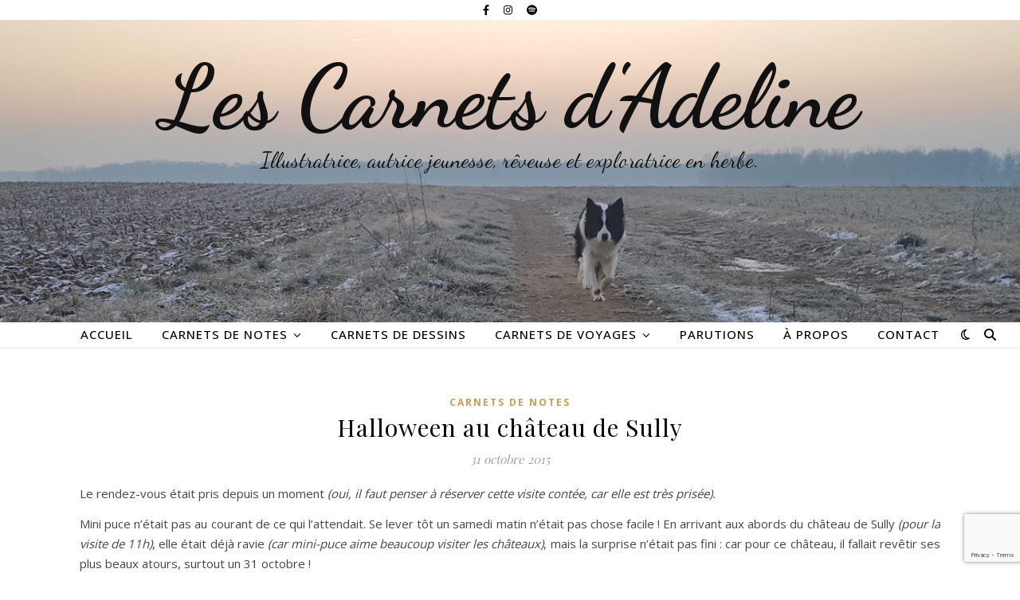

--- FILE ---
content_type: text/html; charset=UTF-8
request_url: http://lescarnetsdadeline.com/halloween-au-chateau-de-sully/
body_size: 21890
content:
<!DOCTYPE html>
<html lang="fr-FR">
<head>
	<meta charset="UTF-8">
	<meta name="viewport" content="width=device-width, initial-scale=1.0, maximum-scale=1.0, user-scalable=no" />

	<meta name='robots' content='index, follow, max-image-preview:large, max-snippet:-1, max-video-preview:-1' />

	<!-- This site is optimized with the Yoast SEO plugin v26.8 - https://yoast.com/product/yoast-seo-wordpress/ -->
	<title>Halloween au château de Sully - Les Carnets d&#039;Adeline</title>
	<meta name="description" content="Visite spectacle pour enfants au château de Sully. Visite contée sur le thème d&#039;halloween." />
	<link rel="canonical" href="http://lescarnetsdadeline.com/halloween-au-chateau-de-sully/" />
	<meta property="og:locale" content="fr_FR" />
	<meta property="og:type" content="article" />
	<meta property="og:title" content="Halloween au château de Sully - Les Carnets d&#039;Adeline" />
	<meta property="og:description" content="Visite spectacle pour enfants au château de Sully. Visite contée sur le thème d&#039;halloween." />
	<meta property="og:url" content="http://lescarnetsdadeline.com/halloween-au-chateau-de-sully/" />
	<meta property="og:site_name" content="Les Carnets d&#039;Adeline" />
	<meta property="article:publisher" content="https://www.facebook.com/LesCarnetsdAdeline" />
	<meta property="article:author" content="Adeline ruel" />
	<meta property="article:published_time" content="2015-10-31T14:14:42+00:00" />
	<meta property="article:modified_time" content="2015-11-08T15:18:18+00:00" />
	<meta property="og:image" content="http://lescarnetsdadeline.com/wp-content/uploads/2015/11/Halloween_Sully.jpg" />
	<meta property="og:image:width" content="1080" />
	<meta property="og:image:height" content="530" />
	<meta property="og:image:type" content="image/jpeg" />
	<meta name="author" content="Adeline" />
	<meta name="twitter:card" content="summary_large_image" />
	<meta name="twitter:label1" content="Écrit par" />
	<meta name="twitter:data1" content="Adeline" />
	<meta name="twitter:label2" content="Durée de lecture estimée" />
	<meta name="twitter:data2" content="1 minute" />
	<script type="application/ld+json" class="yoast-schema-graph">{"@context":"https://schema.org","@graph":[{"@type":"Article","@id":"http://lescarnetsdadeline.com/halloween-au-chateau-de-sully/#article","isPartOf":{"@id":"http://lescarnetsdadeline.com/halloween-au-chateau-de-sully/"},"author":{"name":"Adeline","@id":"https://lescarnetsdadeline.com/#/schema/person/2d51194429fa17f54eae70e6caadb00e"},"headline":"Halloween au château de Sully","datePublished":"2015-10-31T14:14:42+00:00","dateModified":"2015-11-08T15:18:18+00:00","mainEntityOfPage":{"@id":"http://lescarnetsdadeline.com/halloween-au-chateau-de-sully/"},"wordCount":263,"image":{"@id":"http://lescarnetsdadeline.com/halloween-au-chateau-de-sully/#primaryimage"},"thumbnailUrl":"http://lescarnetsdadeline.com/wp-content/uploads/2015/11/Halloween_Sully.jpg","keywords":["Halloween","Visite contée"],"articleSection":["Carnets de notes"],"inLanguage":"fr-FR"},{"@type":"WebPage","@id":"http://lescarnetsdadeline.com/halloween-au-chateau-de-sully/","url":"http://lescarnetsdadeline.com/halloween-au-chateau-de-sully/","name":"Halloween au château de Sully - Les Carnets d&#039;Adeline","isPartOf":{"@id":"https://lescarnetsdadeline.com/#website"},"primaryImageOfPage":{"@id":"http://lescarnetsdadeline.com/halloween-au-chateau-de-sully/#primaryimage"},"image":{"@id":"http://lescarnetsdadeline.com/halloween-au-chateau-de-sully/#primaryimage"},"thumbnailUrl":"http://lescarnetsdadeline.com/wp-content/uploads/2015/11/Halloween_Sully.jpg","datePublished":"2015-10-31T14:14:42+00:00","dateModified":"2015-11-08T15:18:18+00:00","author":{"@id":"https://lescarnetsdadeline.com/#/schema/person/2d51194429fa17f54eae70e6caadb00e"},"description":"Visite spectacle pour enfants au château de Sully. Visite contée sur le thème d'halloween.","breadcrumb":{"@id":"http://lescarnetsdadeline.com/halloween-au-chateau-de-sully/#breadcrumb"},"inLanguage":"fr-FR","potentialAction":[{"@type":"ReadAction","target":["http://lescarnetsdadeline.com/halloween-au-chateau-de-sully/"]}]},{"@type":"ImageObject","inLanguage":"fr-FR","@id":"http://lescarnetsdadeline.com/halloween-au-chateau-de-sully/#primaryimage","url":"http://lescarnetsdadeline.com/wp-content/uploads/2015/11/Halloween_Sully.jpg","contentUrl":"http://lescarnetsdadeline.com/wp-content/uploads/2015/11/Halloween_Sully.jpg","width":1080,"height":530,"caption":"Halloween chateau de Sully"},{"@type":"BreadcrumbList","@id":"http://lescarnetsdadeline.com/halloween-au-chateau-de-sully/#breadcrumb","itemListElement":[{"@type":"ListItem","position":1,"name":"Accueil","item":"https://lescarnetsdadeline.com/"},{"@type":"ListItem","position":2,"name":"Halloween au château de Sully"}]},{"@type":"WebSite","@id":"https://lescarnetsdadeline.com/#website","url":"https://lescarnetsdadeline.com/","name":"Les Carnets d&#039;Adeline","description":"Illustratrice, autrice jeunesse, rêveuse et exploratrice en herbe.","potentialAction":[{"@type":"SearchAction","target":{"@type":"EntryPoint","urlTemplate":"https://lescarnetsdadeline.com/?s={search_term_string}"},"query-input":{"@type":"PropertyValueSpecification","valueRequired":true,"valueName":"search_term_string"}}],"inLanguage":"fr-FR"},{"@type":"Person","@id":"https://lescarnetsdadeline.com/#/schema/person/2d51194429fa17f54eae70e6caadb00e","name":"Adeline","image":{"@type":"ImageObject","inLanguage":"fr-FR","@id":"https://lescarnetsdadeline.com/#/schema/person/image/","url":"https://secure.gravatar.com/avatar/375a6766773e8b7367fe76ea96c97189e50e67efbccda5187b468d5b331d01b0?s=96&d=mm&r=g","contentUrl":"https://secure.gravatar.com/avatar/375a6766773e8b7367fe76ea96c97189e50e67efbccda5187b468d5b331d01b0?s=96&d=mm&r=g","caption":"Adeline"},"sameAs":["http://lescarnetsdadeline.com","Adeline ruel"]}]}</script>
	<!-- / Yoast SEO plugin. -->


<link rel='dns-prefetch' href='//fonts.googleapis.com' />
<link rel="alternate" type="application/rss+xml" title="Les Carnets d&#039;Adeline &raquo; Flux" href="http://lescarnetsdadeline.com/feed/" />
<link rel="alternate" type="application/rss+xml" title="Les Carnets d&#039;Adeline &raquo; Flux des commentaires" href="http://lescarnetsdadeline.com/comments/feed/" />
<link rel="alternate" title="oEmbed (JSON)" type="application/json+oembed" href="http://lescarnetsdadeline.com/wp-json/oembed/1.0/embed?url=http%3A%2F%2Flescarnetsdadeline.com%2Fhalloween-au-chateau-de-sully%2F" />
<link rel="alternate" title="oEmbed (XML)" type="text/xml+oembed" href="http://lescarnetsdadeline.com/wp-json/oembed/1.0/embed?url=http%3A%2F%2Flescarnetsdadeline.com%2Fhalloween-au-chateau-de-sully%2F&#038;format=xml" />
		<!-- This site uses the Google Analytics by ExactMetrics plugin v8.11.0 - Using Analytics tracking - https://www.exactmetrics.com/ -->
		<!-- Note: ExactMetrics is not currently configured on this site. The site owner needs to authenticate with Google Analytics in the ExactMetrics settings panel. -->
					<!-- No tracking code set -->
				<!-- / Google Analytics by ExactMetrics -->
		<style id='wp-img-auto-sizes-contain-inline-css' type='text/css'>
img:is([sizes=auto i],[sizes^="auto," i]){contain-intrinsic-size:3000px 1500px}
/*# sourceURL=wp-img-auto-sizes-contain-inline-css */
</style>
<link rel='stylesheet' id='sbi_styles-css' href='http://lescarnetsdadeline.com/wp-content/plugins/instagram-feed/css/sbi-styles.min.css?ver=6.10.0' type='text/css' media='all' />
<style id='wp-emoji-styles-inline-css' type='text/css'>

	img.wp-smiley, img.emoji {
		display: inline !important;
		border: none !important;
		box-shadow: none !important;
		height: 1em !important;
		width: 1em !important;
		margin: 0 0.07em !important;
		vertical-align: -0.1em !important;
		background: none !important;
		padding: 0 !important;
	}
/*# sourceURL=wp-emoji-styles-inline-css */
</style>
<style id='wp-block-library-inline-css' type='text/css'>
:root{--wp-block-synced-color:#7a00df;--wp-block-synced-color--rgb:122,0,223;--wp-bound-block-color:var(--wp-block-synced-color);--wp-editor-canvas-background:#ddd;--wp-admin-theme-color:#007cba;--wp-admin-theme-color--rgb:0,124,186;--wp-admin-theme-color-darker-10:#006ba1;--wp-admin-theme-color-darker-10--rgb:0,107,160.5;--wp-admin-theme-color-darker-20:#005a87;--wp-admin-theme-color-darker-20--rgb:0,90,135;--wp-admin-border-width-focus:2px}@media (min-resolution:192dpi){:root{--wp-admin-border-width-focus:1.5px}}.wp-element-button{cursor:pointer}:root .has-very-light-gray-background-color{background-color:#eee}:root .has-very-dark-gray-background-color{background-color:#313131}:root .has-very-light-gray-color{color:#eee}:root .has-very-dark-gray-color{color:#313131}:root .has-vivid-green-cyan-to-vivid-cyan-blue-gradient-background{background:linear-gradient(135deg,#00d084,#0693e3)}:root .has-purple-crush-gradient-background{background:linear-gradient(135deg,#34e2e4,#4721fb 50%,#ab1dfe)}:root .has-hazy-dawn-gradient-background{background:linear-gradient(135deg,#faaca8,#dad0ec)}:root .has-subdued-olive-gradient-background{background:linear-gradient(135deg,#fafae1,#67a671)}:root .has-atomic-cream-gradient-background{background:linear-gradient(135deg,#fdd79a,#004a59)}:root .has-nightshade-gradient-background{background:linear-gradient(135deg,#330968,#31cdcf)}:root .has-midnight-gradient-background{background:linear-gradient(135deg,#020381,#2874fc)}:root{--wp--preset--font-size--normal:16px;--wp--preset--font-size--huge:42px}.has-regular-font-size{font-size:1em}.has-larger-font-size{font-size:2.625em}.has-normal-font-size{font-size:var(--wp--preset--font-size--normal)}.has-huge-font-size{font-size:var(--wp--preset--font-size--huge)}.has-text-align-center{text-align:center}.has-text-align-left{text-align:left}.has-text-align-right{text-align:right}.has-fit-text{white-space:nowrap!important}#end-resizable-editor-section{display:none}.aligncenter{clear:both}.items-justified-left{justify-content:flex-start}.items-justified-center{justify-content:center}.items-justified-right{justify-content:flex-end}.items-justified-space-between{justify-content:space-between}.screen-reader-text{border:0;clip-path:inset(50%);height:1px;margin:-1px;overflow:hidden;padding:0;position:absolute;width:1px;word-wrap:normal!important}.screen-reader-text:focus{background-color:#ddd;clip-path:none;color:#444;display:block;font-size:1em;height:auto;left:5px;line-height:normal;padding:15px 23px 14px;text-decoration:none;top:5px;width:auto;z-index:100000}html :where(.has-border-color){border-style:solid}html :where([style*=border-top-color]){border-top-style:solid}html :where([style*=border-right-color]){border-right-style:solid}html :where([style*=border-bottom-color]){border-bottom-style:solid}html :where([style*=border-left-color]){border-left-style:solid}html :where([style*=border-width]){border-style:solid}html :where([style*=border-top-width]){border-top-style:solid}html :where([style*=border-right-width]){border-right-style:solid}html :where([style*=border-bottom-width]){border-bottom-style:solid}html :where([style*=border-left-width]){border-left-style:solid}html :where(img[class*=wp-image-]){height:auto;max-width:100%}:where(figure){margin:0 0 1em}html :where(.is-position-sticky){--wp-admin--admin-bar--position-offset:var(--wp-admin--admin-bar--height,0px)}@media screen and (max-width:600px){html :where(.is-position-sticky){--wp-admin--admin-bar--position-offset:0px}}

/*# sourceURL=wp-block-library-inline-css */
</style><style id='global-styles-inline-css' type='text/css'>
:root{--wp--preset--aspect-ratio--square: 1;--wp--preset--aspect-ratio--4-3: 4/3;--wp--preset--aspect-ratio--3-4: 3/4;--wp--preset--aspect-ratio--3-2: 3/2;--wp--preset--aspect-ratio--2-3: 2/3;--wp--preset--aspect-ratio--16-9: 16/9;--wp--preset--aspect-ratio--9-16: 9/16;--wp--preset--color--black: #000000;--wp--preset--color--cyan-bluish-gray: #abb8c3;--wp--preset--color--white: #ffffff;--wp--preset--color--pale-pink: #f78da7;--wp--preset--color--vivid-red: #cf2e2e;--wp--preset--color--luminous-vivid-orange: #ff6900;--wp--preset--color--luminous-vivid-amber: #fcb900;--wp--preset--color--light-green-cyan: #7bdcb5;--wp--preset--color--vivid-green-cyan: #00d084;--wp--preset--color--pale-cyan-blue: #8ed1fc;--wp--preset--color--vivid-cyan-blue: #0693e3;--wp--preset--color--vivid-purple: #9b51e0;--wp--preset--gradient--vivid-cyan-blue-to-vivid-purple: linear-gradient(135deg,rgb(6,147,227) 0%,rgb(155,81,224) 100%);--wp--preset--gradient--light-green-cyan-to-vivid-green-cyan: linear-gradient(135deg,rgb(122,220,180) 0%,rgb(0,208,130) 100%);--wp--preset--gradient--luminous-vivid-amber-to-luminous-vivid-orange: linear-gradient(135deg,rgb(252,185,0) 0%,rgb(255,105,0) 100%);--wp--preset--gradient--luminous-vivid-orange-to-vivid-red: linear-gradient(135deg,rgb(255,105,0) 0%,rgb(207,46,46) 100%);--wp--preset--gradient--very-light-gray-to-cyan-bluish-gray: linear-gradient(135deg,rgb(238,238,238) 0%,rgb(169,184,195) 100%);--wp--preset--gradient--cool-to-warm-spectrum: linear-gradient(135deg,rgb(74,234,220) 0%,rgb(151,120,209) 20%,rgb(207,42,186) 40%,rgb(238,44,130) 60%,rgb(251,105,98) 80%,rgb(254,248,76) 100%);--wp--preset--gradient--blush-light-purple: linear-gradient(135deg,rgb(255,206,236) 0%,rgb(152,150,240) 100%);--wp--preset--gradient--blush-bordeaux: linear-gradient(135deg,rgb(254,205,165) 0%,rgb(254,45,45) 50%,rgb(107,0,62) 100%);--wp--preset--gradient--luminous-dusk: linear-gradient(135deg,rgb(255,203,112) 0%,rgb(199,81,192) 50%,rgb(65,88,208) 100%);--wp--preset--gradient--pale-ocean: linear-gradient(135deg,rgb(255,245,203) 0%,rgb(182,227,212) 50%,rgb(51,167,181) 100%);--wp--preset--gradient--electric-grass: linear-gradient(135deg,rgb(202,248,128) 0%,rgb(113,206,126) 100%);--wp--preset--gradient--midnight: linear-gradient(135deg,rgb(2,3,129) 0%,rgb(40,116,252) 100%);--wp--preset--font-size--small: 13px;--wp--preset--font-size--medium: 20px;--wp--preset--font-size--large: 36px;--wp--preset--font-size--x-large: 42px;--wp--preset--spacing--20: 0.44rem;--wp--preset--spacing--30: 0.67rem;--wp--preset--spacing--40: 1rem;--wp--preset--spacing--50: 1.5rem;--wp--preset--spacing--60: 2.25rem;--wp--preset--spacing--70: 3.38rem;--wp--preset--spacing--80: 5.06rem;--wp--preset--shadow--natural: 6px 6px 9px rgba(0, 0, 0, 0.2);--wp--preset--shadow--deep: 12px 12px 50px rgba(0, 0, 0, 0.4);--wp--preset--shadow--sharp: 6px 6px 0px rgba(0, 0, 0, 0.2);--wp--preset--shadow--outlined: 6px 6px 0px -3px rgb(255, 255, 255), 6px 6px rgb(0, 0, 0);--wp--preset--shadow--crisp: 6px 6px 0px rgb(0, 0, 0);}:where(.is-layout-flex){gap: 0.5em;}:where(.is-layout-grid){gap: 0.5em;}body .is-layout-flex{display: flex;}.is-layout-flex{flex-wrap: wrap;align-items: center;}.is-layout-flex > :is(*, div){margin: 0;}body .is-layout-grid{display: grid;}.is-layout-grid > :is(*, div){margin: 0;}:where(.wp-block-columns.is-layout-flex){gap: 2em;}:where(.wp-block-columns.is-layout-grid){gap: 2em;}:where(.wp-block-post-template.is-layout-flex){gap: 1.25em;}:where(.wp-block-post-template.is-layout-grid){gap: 1.25em;}.has-black-color{color: var(--wp--preset--color--black) !important;}.has-cyan-bluish-gray-color{color: var(--wp--preset--color--cyan-bluish-gray) !important;}.has-white-color{color: var(--wp--preset--color--white) !important;}.has-pale-pink-color{color: var(--wp--preset--color--pale-pink) !important;}.has-vivid-red-color{color: var(--wp--preset--color--vivid-red) !important;}.has-luminous-vivid-orange-color{color: var(--wp--preset--color--luminous-vivid-orange) !important;}.has-luminous-vivid-amber-color{color: var(--wp--preset--color--luminous-vivid-amber) !important;}.has-light-green-cyan-color{color: var(--wp--preset--color--light-green-cyan) !important;}.has-vivid-green-cyan-color{color: var(--wp--preset--color--vivid-green-cyan) !important;}.has-pale-cyan-blue-color{color: var(--wp--preset--color--pale-cyan-blue) !important;}.has-vivid-cyan-blue-color{color: var(--wp--preset--color--vivid-cyan-blue) !important;}.has-vivid-purple-color{color: var(--wp--preset--color--vivid-purple) !important;}.has-black-background-color{background-color: var(--wp--preset--color--black) !important;}.has-cyan-bluish-gray-background-color{background-color: var(--wp--preset--color--cyan-bluish-gray) !important;}.has-white-background-color{background-color: var(--wp--preset--color--white) !important;}.has-pale-pink-background-color{background-color: var(--wp--preset--color--pale-pink) !important;}.has-vivid-red-background-color{background-color: var(--wp--preset--color--vivid-red) !important;}.has-luminous-vivid-orange-background-color{background-color: var(--wp--preset--color--luminous-vivid-orange) !important;}.has-luminous-vivid-amber-background-color{background-color: var(--wp--preset--color--luminous-vivid-amber) !important;}.has-light-green-cyan-background-color{background-color: var(--wp--preset--color--light-green-cyan) !important;}.has-vivid-green-cyan-background-color{background-color: var(--wp--preset--color--vivid-green-cyan) !important;}.has-pale-cyan-blue-background-color{background-color: var(--wp--preset--color--pale-cyan-blue) !important;}.has-vivid-cyan-blue-background-color{background-color: var(--wp--preset--color--vivid-cyan-blue) !important;}.has-vivid-purple-background-color{background-color: var(--wp--preset--color--vivid-purple) !important;}.has-black-border-color{border-color: var(--wp--preset--color--black) !important;}.has-cyan-bluish-gray-border-color{border-color: var(--wp--preset--color--cyan-bluish-gray) !important;}.has-white-border-color{border-color: var(--wp--preset--color--white) !important;}.has-pale-pink-border-color{border-color: var(--wp--preset--color--pale-pink) !important;}.has-vivid-red-border-color{border-color: var(--wp--preset--color--vivid-red) !important;}.has-luminous-vivid-orange-border-color{border-color: var(--wp--preset--color--luminous-vivid-orange) !important;}.has-luminous-vivid-amber-border-color{border-color: var(--wp--preset--color--luminous-vivid-amber) !important;}.has-light-green-cyan-border-color{border-color: var(--wp--preset--color--light-green-cyan) !important;}.has-vivid-green-cyan-border-color{border-color: var(--wp--preset--color--vivid-green-cyan) !important;}.has-pale-cyan-blue-border-color{border-color: var(--wp--preset--color--pale-cyan-blue) !important;}.has-vivid-cyan-blue-border-color{border-color: var(--wp--preset--color--vivid-cyan-blue) !important;}.has-vivid-purple-border-color{border-color: var(--wp--preset--color--vivid-purple) !important;}.has-vivid-cyan-blue-to-vivid-purple-gradient-background{background: var(--wp--preset--gradient--vivid-cyan-blue-to-vivid-purple) !important;}.has-light-green-cyan-to-vivid-green-cyan-gradient-background{background: var(--wp--preset--gradient--light-green-cyan-to-vivid-green-cyan) !important;}.has-luminous-vivid-amber-to-luminous-vivid-orange-gradient-background{background: var(--wp--preset--gradient--luminous-vivid-amber-to-luminous-vivid-orange) !important;}.has-luminous-vivid-orange-to-vivid-red-gradient-background{background: var(--wp--preset--gradient--luminous-vivid-orange-to-vivid-red) !important;}.has-very-light-gray-to-cyan-bluish-gray-gradient-background{background: var(--wp--preset--gradient--very-light-gray-to-cyan-bluish-gray) !important;}.has-cool-to-warm-spectrum-gradient-background{background: var(--wp--preset--gradient--cool-to-warm-spectrum) !important;}.has-blush-light-purple-gradient-background{background: var(--wp--preset--gradient--blush-light-purple) !important;}.has-blush-bordeaux-gradient-background{background: var(--wp--preset--gradient--blush-bordeaux) !important;}.has-luminous-dusk-gradient-background{background: var(--wp--preset--gradient--luminous-dusk) !important;}.has-pale-ocean-gradient-background{background: var(--wp--preset--gradient--pale-ocean) !important;}.has-electric-grass-gradient-background{background: var(--wp--preset--gradient--electric-grass) !important;}.has-midnight-gradient-background{background: var(--wp--preset--gradient--midnight) !important;}.has-small-font-size{font-size: var(--wp--preset--font-size--small) !important;}.has-medium-font-size{font-size: var(--wp--preset--font-size--medium) !important;}.has-large-font-size{font-size: var(--wp--preset--font-size--large) !important;}.has-x-large-font-size{font-size: var(--wp--preset--font-size--x-large) !important;}
/*# sourceURL=global-styles-inline-css */
</style>

<style id='classic-theme-styles-inline-css' type='text/css'>
/*! This file is auto-generated */
.wp-block-button__link{color:#fff;background-color:#32373c;border-radius:9999px;box-shadow:none;text-decoration:none;padding:calc(.667em + 2px) calc(1.333em + 2px);font-size:1.125em}.wp-block-file__button{background:#32373c;color:#fff;text-decoration:none}
/*# sourceURL=/wp-includes/css/classic-themes.min.css */
</style>
<link rel='stylesheet' id='wp-components-css' href='http://lescarnetsdadeline.com/wp-includes/css/dist/components/style.min.css?ver=6.9' type='text/css' media='all' />
<link rel='stylesheet' id='wp-preferences-css' href='http://lescarnetsdadeline.com/wp-includes/css/dist/preferences/style.min.css?ver=6.9' type='text/css' media='all' />
<link rel='stylesheet' id='wp-block-editor-css' href='http://lescarnetsdadeline.com/wp-includes/css/dist/block-editor/style.min.css?ver=6.9' type='text/css' media='all' />
<link rel='stylesheet' id='wp-reusable-blocks-css' href='http://lescarnetsdadeline.com/wp-includes/css/dist/reusable-blocks/style.min.css?ver=6.9' type='text/css' media='all' />
<link rel='stylesheet' id='wp-patterns-css' href='http://lescarnetsdadeline.com/wp-includes/css/dist/patterns/style.min.css?ver=6.9' type='text/css' media='all' />
<link rel='stylesheet' id='wp-editor-css' href='http://lescarnetsdadeline.com/wp-includes/css/dist/editor/style.min.css?ver=6.9' type='text/css' media='all' />
<link rel='stylesheet' id='block-robo-gallery-style-css-css' href='http://lescarnetsdadeline.com/wp-content/plugins/robo-gallery/includes/extensions/block/dist/blocks.style.build.css?ver=5.1.1' type='text/css' media='all' />
<link rel='stylesheet' id='contact-form-7-css' href='http://lescarnetsdadeline.com/wp-content/plugins/contact-form-7/includes/css/styles.css?ver=6.1.4' type='text/css' media='all' />
<link rel='stylesheet' id='stcr-font-awesome-css' href='http://lescarnetsdadeline.com/wp-content/plugins/subscribe-to-comments-reloaded/includes/css/font-awesome.min.css?ver=6.9' type='text/css' media='all' />
<link rel='stylesheet' id='stcr-style-css' href='http://lescarnetsdadeline.com/wp-content/plugins/subscribe-to-comments-reloaded/includes/css/stcr-style.css?ver=6.9' type='text/css' media='all' />
<link rel='stylesheet' id='wpos-slick-style-css' href='http://lescarnetsdadeline.com/wp-content/plugins/wp-responsive-recent-post-slider/assets/css/slick.css?ver=3.7.1' type='text/css' media='all' />
<link rel='stylesheet' id='wppsac-public-style-css' href='http://lescarnetsdadeline.com/wp-content/plugins/wp-responsive-recent-post-slider/assets/css/recent-post-style.css?ver=3.7.1' type='text/css' media='all' />
<link rel='stylesheet' id='ashe-style-css' href='http://lescarnetsdadeline.com/wp-content/themes/ashe-pro-premium/style.css?ver=3.5.9' type='text/css' media='all' />
<link rel='stylesheet' id='ashe-responsive-css' href='http://lescarnetsdadeline.com/wp-content/themes/ashe-pro-premium/assets/css/responsive.css?ver=3.5.9' type='text/css' media='all' />
<link rel='stylesheet' id='fontello-css' href='http://lescarnetsdadeline.com/wp-content/themes/ashe-pro-premium/assets/css/fontello.css?ver=3.5.4' type='text/css' media='all' />
<link rel='stylesheet' id='slick-css' href='http://lescarnetsdadeline.com/wp-content/themes/ashe-pro-premium/assets/css/slick.css?ver=6.9' type='text/css' media='all' />
<link rel='stylesheet' id='scrollbar-css' href='http://lescarnetsdadeline.com/wp-content/themes/ashe-pro-premium/assets/css/perfect-scrollbar.css?ver=6.9' type='text/css' media='all' />
<link rel='stylesheet' id='ashe_enqueue_Dancing_Script-css' href='http://fonts.googleapis.com/css?family=Dancing+Script%3A100%2C200%2C300%2C400%2C500%2C600%2C700%2C800%2C900&#038;ver=1.0.0' type='text/css' media='all' />
<link rel='stylesheet' id='ashe_enqueue_Open_Sans-css' href='http://fonts.googleapis.com/css?family=Open+Sans%3A100%2C200%2C300%2C400%2C500%2C600%2C700%2C800%2C900&#038;ver=1.0.0' type='text/css' media='all' />
<link rel='stylesheet' id='ashe_enqueue_Playfair_Display-css' href='http://fonts.googleapis.com/css?family=Playfair+Display%3A100%2C200%2C300%2C400%2C500%2C600%2C700%2C800%2C900&#038;ver=1.0.0' type='text/css' media='all' />
<script type="text/javascript" src="http://lescarnetsdadeline.com/wp-includes/js/jquery/jquery.min.js?ver=3.7.1" id="jquery-core-js"></script>
<script type="text/javascript" src="http://lescarnetsdadeline.com/wp-includes/js/jquery/jquery-migrate.min.js?ver=3.4.1" id="jquery-migrate-js"></script>
<link rel="https://api.w.org/" href="http://lescarnetsdadeline.com/wp-json/" /><link rel="alternate" title="JSON" type="application/json" href="http://lescarnetsdadeline.com/wp-json/wp/v2/posts/65" /><link rel="EditURI" type="application/rsd+xml" title="RSD" href="http://lescarnetsdadeline.com/xmlrpc.php?rsd" />
<meta name="generator" content="WordPress 6.9" />
<link rel='shortlink' href='http://lescarnetsdadeline.com/?p=65' />
<style id="ashe_dynamic_css">#top-bar,#top-menu .sub-menu {background-color: #ffffff;}#top-bar a {color: #000000;}#top-menu .sub-menu,#top-menu .sub-menu a {border-color: rgba(0,0,0, 0.05);}#top-bar a:hover,#top-bar li.current-menu-item > a,#top-bar li.current-menu-ancestor > a,#top-bar .sub-menu li.current-menu-item > a,#top-bar .sub-menu li.current-menu-ancestor> a {color: #ca9b52;}.header-logo a,.site-description {color: #111111;}.entry-header {background-color: #ffffff;}#main-nav,#main-menu .sub-menu,#main-nav #s {background-color: #ffffff;}#main-nav a,#main-nav .svg-inline--fa,#main-nav #s,.instagram-title h2 {color: #000000;}.main-nav-sidebar span,.mobile-menu-btn span {background-color: #000000;}#main-nav {box-shadow: 0px 1px 5px rgba(0,0,0, 0.1);}#main-menu .sub-menu,#main-menu .sub-menu a {border-color: rgba(0,0,0, 0.05);}#main-nav #s::-webkit-input-placeholder { /* Chrome/Opera/Safari */color: rgba(0,0,0, 0.7);}#main-nav #s::-moz-placeholder { /* Firefox 19+ */color: rgba(0,0,0, 0.7);}#main-nav #s:-ms-input-placeholder { /* IE 10+ */color: rgba(0,0,0, 0.7);}#main-nav #s:-moz-placeholder { /* Firefox 18- */color: rgba(0,0,0, 0.7);}#main-nav a:hover,#main-nav .svg-inline--fa:hover,#main-nav li.current-menu-item > a,#main-nav li.current-menu-ancestor > a,#main-nav .sub-menu li.current-menu-item > a,#main-nav .sub-menu li.current-menu-ancestor> a {color: #ca9b52;}.main-nav-sidebar:hover span,.mobile-menu-btn:hover span {background-color: #ca9b52;}/* Background */.sidebar-alt,.main-content,.featured-slider-area,#featured-links,.page-content select,.page-content input,.page-content textarea {background-color: #ffffff;}.page-content #featured-links h6,.instagram-title h2 {background-color: rgba(255,255,255, 0.85);}.ashe_promo_box_widget h6 {background-color: #ffffff;}.ashe_promo_box_widget .promo-box:after{border-color: #ffffff;}/* Text */.page-content,.page-content select,.page-content input,.page-content textarea,.page-content .post-author a,.page-content .ashe-widget a,.page-content .comment-author,.page-content #featured-links h6,.ashe_promo_box_widget h6 {color: #464646;}/* Title */.page-content h1,.page-content h2,.page-content h3,.page-content h4,.page-content h5,.page-content h6,.page-content .post-title a,.page-content .author-description h4 a,.page-content .related-posts h4 a,.page-content .blog-pagination .previous-page a,.page-content .blog-pagination .next-page a,blockquote,.page-content .post-share a {color: #030303;}.sidebar-alt-close-btn span {background-color: #030303;}.page-content .post-title a:hover {color: rgba(3,3,3, 0.75);}/* Meta */.page-content .post-date,.page-content .post-comments,.page-content .meta-sep,.page-content .post-author,.page-content [data-layout*="list"] .post-author a,.page-content .related-post-date,.page-content .comment-meta a,.page-content .author-share a,.page-content .post-tags a,.page-content .tagcloud a,.widget_categories li,.widget_archive li,.ashe-subscribe-text p,.rpwwt-post-author,.rpwwt-post-categories,.rpwwt-post-date,.rpwwt-post-comments-number {color: #a1a1a1;}.page-content input::-webkit-input-placeholder { /* Chrome/Opera/Safari */color: #a1a1a1;}.page-content input::-moz-placeholder { /* Firefox 19+ */color: #a1a1a1;}.page-content input:-ms-input-placeholder { /* IE 10+ */color: #a1a1a1;}.page-content input:-moz-placeholder { /* Firefox 18- */color: #a1a1a1;}/* Accent */.page-content a,.post-categories,#page-wrap .ashe-widget.widget_text a,#page-wrap .ashe-widget.ashe_author_widget a {color: #ca9b52;}/* Disable TMP.page-content .elementor a,.page-content .elementor a:hover {color: inherit;}*/.ps-container > .ps-scrollbar-y-rail > .ps-scrollbar-y {background: #ca9b52;}.page-content a:hover {color: rgba(202,155,82, 0.8);}blockquote {border-color: #ca9b52;}.slide-caption {color: #ffffff;background: #ca9b52;}/* Selection */::-moz-selection {color: #ffffff;background: #ca9b52;}::selection {color: #ffffff;background: #ca9b52;}.page-content .wprm-rating-star svg polygon {stroke: #ca9b52;}.page-content .wprm-rating-star-full svg polygon,.page-content .wprm-comment-rating svg path,.page-content .comment-form-wprm-rating svg path{fill: #ca9b52;}/* Border */.page-content .post-footer,[data-layout*="list"] .blog-grid > li,.page-content .author-description,.page-content .related-posts,.page-content .entry-comments,.page-content .ashe-widget li,.page-content #wp-calendar,.page-content #wp-calendar caption,.page-content #wp-calendar tbody td,.page-content .widget_nav_menu li a,.page-content .widget_pages li a,.page-content .tagcloud a,.page-content select,.page-content input,.page-content textarea,.widget-title h2:before,.widget-title h2:after,.post-tags a,.gallery-caption,.wp-caption-text,table tr,table th,table td,pre,.page-content .wprm-recipe-instruction {border-color: #e8e8e8;}.page-content .wprm-recipe {box-shadow: 0 0 3px 1px #e8e8e8;}hr {background-color: #e8e8e8;}.wprm-recipe-details-container,.wprm-recipe-notes-container p {background-color: rgba(232,232,232, 0.4);}/* Buttons */.widget_search .svg-fa-wrap,.widget_search #searchsubmit,.single-navigation i,.page-content input.submit,.page-content .blog-pagination.numeric a,.page-content .blog-pagination.load-more a,.page-content .mc4wp-form-fields input[type="submit"],.page-content .widget_wysija input[type="submit"],.page-content .post-password-form input[type="submit"],.page-content .wpcf7 [type="submit"],.page-content .wprm-recipe-print,.page-content .wprm-jump-to-recipe-shortcode,.page-content .wprm-print-recipe-shortcode {color: #ffffff;background-color: #333333;}.single-navigation i:hover,.page-content input.submit:hover,.ashe-boxed-style .page-content input.submit:hover,.page-content .blog-pagination.numeric a:hover,.ashe-boxed-style .page-content .blog-pagination.numeric a:hover,.page-content .blog-pagination.numeric span,.page-content .blog-pagination.load-more a:hover,.ashe-boxed-style .page-content .blog-pagination.load-more a:hover,.page-content .mc4wp-form-fields input[type="submit"]:hover,.page-content .widget_wysija input[type="submit"]:hover,.page-content .post-password-form input[type="submit"]:hover,.page-content .wpcf7 [type="submit"]:hover,.page-content .wprm-recipe-print:hover,.page-content .wprm-jump-to-recipe-shortcode:hover,.page-content .wprm-print-recipe-shortcode:hover {color: #ffffff;background-color: #ca9b52;}/* Image Overlay */.image-overlay,#infscr-loading,.page-content h4.image-overlay,.image-overlay a,.post-slider .prev-arrow,.post-slider .next-arrow,.header-slider-prev-arrow,.header-slider-next-arrow,.page-content .image-overlay a,#featured-slider .slick-arrow,#featured-slider .slider-dots,.header-slider-dots {color: #ffffff;}.image-overlay,#infscr-loading,.page-content h4.image-overlay {background-color: rgba(73,73,73, 0.3);}/* Background */#page-footer,#page-footer select,#page-footer input,#page-footer textarea {background-color: #f6f6f6;}/* Text */#page-footer,#page-footer a,#page-footer select,#page-footer input,#page-footer textarea {color: #333333;}/* Title */#page-footer h1,#page-footer h2,#page-footer h3,#page-footer h4,#page-footer h5,#page-footer h6 {color: #111111;}/* Accent */#page-footer a:hover {color: #ca9b52;}/* Border */#page-footer a,#page-footer .ashe-widget li,#page-footer #wp-calendar,#page-footer #wp-calendar caption,#page-footer #wp-calendar th,#page-footer #wp-calendar td,#page-footer .widget_nav_menu li a,#page-footer select,#page-footer input,#page-footer textarea,#page-footer .widget-title h2:before,#page-footer .widget-title h2:after,.footer-widgets,.category-description,.tag-description {border-color: #e0dbdb;}#page-footer hr {background-color: #e0dbdb;}.ashe-preloader-wrap {background-color: #333333;}@media screen and ( max-width: 768px ) {.mini-logo {display: none;}}@media screen and ( max-width: 768px ) {.mini-logo a {max-width: 60px !important;} }@media screen and ( max-width: 640px ) {.related-posts {display: none;}}.header-logo a {font-family: 'Dancing Script';font-size: 110px;line-height: 96px;letter-spacing: 0px;font-weight: 700;}.site-description {font-family: 'Dancing Script';}.header-logo .site-description {font-size: 28px;}#top-menu li a {font-family: 'Open Sans';font-size: 13px;line-height: 25px;letter-spacing: 0.8px;font-weight: 500;}.top-bar-socials a {font-size: 13px;line-height: 25px;}#top-bar .mobile-menu-btn {line-height: 25px;}#top-menu .sub-menu > li > a {font-size: 11px;line-height: 3.7;letter-spacing: 0.8px;}@media screen and ( max-width: 979px ) {.top-bar-socials {float: none !important;}.top-bar-socials a {line-height: 40px !important;}}#main-menu li a,.mobile-menu-btn a {font-family: 'Open Sans';font-size: 15px;line-height: 30px;letter-spacing: 1px;font-weight: 500;}#mobile-menu li {font-family: 'Open Sans';font-size: 15px;line-height: 3.4;letter-spacing: 1px;font-weight: 500;}.main-nav-search,#main-nav #s,.dark-mode-switcher,.main-nav-socials-trigger {font-size: 15px;line-height: 30px;}#main-nav #s {line-height: 31px;}#main-menu li.menu-item-has-children>a:after {font-size: 15px;}#main-nav {min-height:30px;}.main-nav-sidebar,.mini-logo {height:30px;}#main-menu .sub-menu > li > a,#mobile-menu .sub-menu > li {font-size: 12px;line-height: 3.8;letter-spacing: 0.8px;}.mobile-menu-btn {font-size: 18px;line-height: 30px;}.main-nav-socials a {font-size: 14px;line-height: 30px;}#top-menu li a,#main-menu li a,#mobile-menu li,.mobile-menu-btn a {text-transform: uppercase;}.post-meta,#wp-calendar thead th,#wp-calendar caption,h1,h2,h3,h4,h5,h6,blockquote p,#reply-title,#reply-title a {font-family: 'Playfair Display';}/* font size 40px */h1 {font-size: 30px;}/* font size 36px */h2 {font-size: 27px;}/* font size 30px */h3 {font-size: 23px;}/* font size 24px */h4 {font-size: 18px;}/* font size 22px */h5,.page-content .wprm-recipe-name,.page-content .wprm-recipe-header {font-size: 16px;}/* font size 20px */h6 {font-size: 15px;}/* font size 19px */blockquote p {font-size: 16px;}/* font size 18px */.related-posts h4 a {font-size: 16px;}/* font size 16px */.author-description h4,.category-description h4,.tag-description h4,#reply-title,#reply-title a,.comment-title,.widget-title h2,.ashe_author_widget h3 {font-size: 15px;}.post-title,.page-title {line-height: 38px;}/* letter spacing 0.5px */.slider-title,.post-title,.page-title,.related-posts h4 a {letter-spacing: 1px;}/* letter spacing 1.5px */.widget-title h2,.author-description h4,.category-description h4,.tag-description h4,.comment-title,#reply-title,#reply-title a,.ashe_author_widget h3 {letter-spacing: 2px;}/* letter spacing 2px */.related-posts h3 {letter-spacing: 2.5px;}/* font weight */h1,h2,h3,h4,h5,h6 {font-weight: 400;}h1,h2,h3,h4,h5,h6 {font-style: normal;}h1,h2,h3,h4,h5,h6 {text-transform: none;}body,.page-404 h2,#featured-links h6,.ashe_promo_box_widget h6,.comment-author,.related-posts h3,.instagram-title h2,input,textarea,select,.no-result-found h1,.ashe-subscribe-text h4,.widget_wysija_cont .updated,.widget_wysija_cont .error,.widget_wysija_cont .xdetailed-errors {font-family: 'Open Sans';}body,.page-404 h2,.no-result-found h1 {font-weight: 400;}body,.comment-author {font-size: 15px;}body p,.post-content,.post-content li,.comment-text li {line-height: 25px;}/* letter spacing 0 */body p,.post-content,.comment-author,.widget_recent_comments li,.widget_meta li,.widget_recent_comments li,.widget_pages > ul > li,.widget_archive li,.widget_categories > ul > li,.widget_recent_entries ul li,.widget_nav_menu li,.related-post-date,.post-media .image-overlay a,.post-meta,.rpwwt-post-title {letter-spacing: 0px;}/* letter spacing 0.5 + */.post-author,.post-media .image-overlay span,blockquote p {letter-spacing: 0.5px;}/* letter spacing 1 + */#main-nav #searchform input,#featured-links h6,.ashe_promo_box_widget h6,.instagram-title h2,.ashe-subscribe-text h4,.page-404 p,#wp-calendar caption {letter-spacing: 1px;}/* letter spacing 2 + */.comments-area #submit,.tagcloud a,.mc4wp-form-fields input[type='submit'],.widget_wysija input[type='submit'],.slider-read-more a,.post-categories a,.read-more a,.no-result-found h1,.blog-pagination a,.blog-pagination span {letter-spacing: 2px;}/* font size 18px */.post-media .image-overlay p,.post-media .image-overlay a {font-size: 18px;}/* font size 16px */.ashe_social_widget .social-icons a {font-size: 16px;}/* font size 14px */.post-author,.post-share,.related-posts h3,input,textarea,select,.comment-reply-link,.wp-caption-text,.author-share a,#featured-links h6,.ashe_promo_box_widget h6,#wp-calendar,.instagram-title h2 {font-size: 14px;}/* font size 13px */.slider-categories,.slider-read-more a,.read-more a,.blog-pagination a,.blog-pagination span,.footer-socials a,.rpwwt-post-author,.rpwwt-post-categories,.rpwwt-post-date,.rpwwt-post-comments-number,.copyright-info,.footer-menu-container {font-size: 13px;}/* font size 12px */.post-categories a,.post-tags a,.widget_recent_entries ul li span,#wp-calendar caption,#wp-calendar tfoot #prev a,#wp-calendar tfoot #next a {font-size: 12px;}/* font size 11px */.related-post-date,.comment-meta,.tagcloud a {font-size: 11px !important;}.boxed-wrapper {max-width: 1140px;}.sidebar-alt {max-width: 340px;left: -340px; padding: 85px 35px 0px;}.sidebar-left,.sidebar-right {width: 290px;}[data-layout*="rsidebar"] .main-container,[data-layout*="lsidebar"] .main-container {float: left;width: calc(100% - 290px);width: -webkit-calc(100% - 290px);}[data-layout*="lrsidebar"] .main-container {width: calc(100% - 580px);width: -webkit-calc(100% - 580px);}[data-layout*="fullwidth"] .main-container {width: 100%;}#top-bar > div,#main-nav > div,#featured-links,.main-content,.page-footer-inner,.featured-slider-area.boxed-wrapper {padding-left: 30px;padding-right: 30px;}[data-layout*="list"] .blog-grid .has-post-thumbnail .post-media,[data-layout*="list"] .blog-grid .format-gallery .post-media {float: left;max-width: 300px;width: 100%;}[data-layout*="list"] .blog-grid .has-post-thumbnail .post-media img {width: 100%;}[data-layout*="list"] .blog-grid .has-post-thumbnail .post-content-wrap,[data-layout*="list"] .blog-grid .format-gallery .post-content-wrap {width: calc(100% - 300px);width: -webkit-calc(100% - 300px);float: left;padding-left: 20px;}[data-layout*="list"] .blog-grid > li {padding-bottom: 20px;}.entry-header:not(.html-image) {height: 380px;background-size: cover;}.entry-header-slider div {height: 380px;}.entry-header:not(.html-image) {background-position: center center;}.header-logo {padding-top: 50px;}.logo-img {max-width: 500px;}.mini-logo a {max-width: 70px;}@media screen and (max-width: 880px) {.logo-img { max-width: 300px;}}#main-nav {text-align: center;}.main-nav-icons.main-nav-socials-mobile {left: 30px;}.main-nav-socials-trigger {position: absolute;top: 0px;left: 30px;}.main-nav-sidebar + .main-nav-socials-trigger {left: 60px;}.mini-logo + .main-nav-socials-trigger {right: 60px;left: auto;}.main-nav-sidebar {position: absolute;top: 0px;left: 30px;z-index: 1;}.main-nav-icons {position: absolute;top: 0px;right: 30px;z-index: 2;}.mini-logo {position: absolute;left: auto;top: 0;}.main-nav-sidebar ~ .mini-logo {margin-left: 30px;}#featured-slider.boxed-wrapper {max-width: 1140px;}.slider-item-bg {height: 410px;}#featured-links .featured-link {margin-top: 20px;}#featured-links .featured-link {margin-right: 20px;}#featured-links .featured-link:nth-of-type(3n) {margin-right: 0;}#featured-links .featured-link {width: calc( (100% - 40px) / 3 - 1px);width: -webkit-calc( (100% - 40px) / 3 - 1px);}.featured-link:nth-child(4) .cv-inner {display: none;}.featured-link:nth-child(5) .cv-inner {display: none;}.featured-link:nth-child(6) .cv-inner {display: none;}.blog-grid > li,.main-container .featured-slider-area {margin-bottom: 20px;}[data-layout*="col2"] .blog-grid > li,[data-layout*="col3"] .blog-grid > li,[data-layout*="col4"] .blog-grid > li {display: inline-block;vertical-align: top;margin-right: 20px;}[data-layout*="col2"] .blog-grid > li:nth-of-type(2n+2),[data-layout*="col3"] .blog-grid > li:nth-of-type(3n+3),[data-layout*="col4"] .blog-grid > li:nth-of-type(4n+4) {margin-right: 0;}[data-layout*="col1"] .blog-grid > li {width: 100%;}[data-layout*="col2"] .blog-grid > li {width: calc((100% - 20px ) / 2 - 1px);width: -webkit-calc((100% - 20px ) / 2 - 1px);}[data-layout*="col3"] .blog-grid > li {width: calc((100% - 2 * 20px ) / 3 - 2px);width: -webkit-calc((100% - 2 * 20px ) / 3 - 2px);}[data-layout*="col4"] .blog-grid > li {width: calc((100% - 3 * 20px ) / 4 - 1px);width: -webkit-calc((100% - 3 * 20px ) / 4 - 1px);}[data-layout*="rsidebar"] .sidebar-right {padding-left: 20px;}[data-layout*="lsidebar"] .sidebar-left {padding-right: 20px;}[data-layout*="lrsidebar"] .sidebar-right {padding-left: 20px;}[data-layout*="lrsidebar"] .sidebar-left {padding-right: 20px;}.blog-grid .post-header,.blog-grid .read-more,[data-layout*="list"] .post-share {text-align: center;}p.has-drop-cap:not(:focus)::first-letter {float: left;margin: 0px 12px 0 0;font-family: 'Playfair Display';font-size: 80px;line-height: 65px;text-align: center;text-transform: uppercase;color: #030303;}@-moz-document url-prefix() {p.has-drop-cap:not(:focus)::first-letter {margin-top: 10px !important;}}[data-dropcaps*='yes'] .post-content > p:first-of-type:first-letter {float: left;margin: 0px 12px 0 0;font-family: 'Playfair Display';font-size: 80px;line-height: 65px;text-align: center;text-transform: uppercase;color: #030303;}@-moz-document url-prefix() {[data-dropcaps*='yes'] .post-content > p:first-of-type:first-letter {margin-top: 10px !important;}}.footer-widgets > .ashe-widget {width: 30%;margin-right: 5%;}.footer-widgets > .ashe-widget:nth-child(3n+3) {margin-right: 0;}.footer-widgets > .ashe-widget:nth-child(3n+4) {clear: both;}.copyright-info {float: right;}.footer-socials {float: left;}.footer-menu-container {float: right;}#footer-menu {float: left;}#footer-menu > li {margin-right: 5px;}.footer-menu-container:after {float: left;margin-right: 5px;}.cssload-container{width:100%;height:36px;text-align:center}.cssload-speeding-wheel{width:36px;height:36px;margin:0 auto;border:2px solid #ffffff;border-radius:50%;border-left-color:transparent;border-right-color:transparent;animation:cssload-spin 575ms infinite linear;-o-animation:cssload-spin 575ms infinite linear;-ms-animation:cssload-spin 575ms infinite linear;-webkit-animation:cssload-spin 575ms infinite linear;-moz-animation:cssload-spin 575ms infinite linear}@keyframes cssload-spin{100%{transform:rotate(360deg);transform:rotate(360deg)}}@-o-keyframes cssload-spin{100%{-o-transform:rotate(360deg);transform:rotate(360deg)}}@-ms-keyframes cssload-spin{100%{-ms-transform:rotate(360deg);transform:rotate(360deg)}}@-webkit-keyframes cssload-spin{100%{-webkit-transform:rotate(360deg);transform:rotate(360deg)}}@-moz-keyframes cssload-spin{100%{-moz-transform:rotate(360deg);transform:rotate(360deg)}}</style><style type="text/css" id="custom-background-css">
body.custom-background { background-color: #ffffff; }
</style>
	</head>

<body class="wp-singular post-template-default single single-post postid-65 single-format-gallery custom-background wp-embed-responsive wp-theme-ashe-pro-premium">

	<!-- Preloader -->
	
	<!-- Page Wrapper -->
	<div id="page-wrap">

		<!-- Boxed Wrapper -->
		<div id="page-header" >

		
<!-- Instagram Widget -->

<div id="top-bar" class="clear-fix">
	<div >
		
		
		<div class="top-bar-socials">

			
			<a href="https://www.facebook.com/LesCarnetsdAdeline/" target="_blank" aria-label="facebook-f">
					<i class="fab fa-facebook-f"></i>			</a>
			
							<a href="https://www.instagram.com/adeline__ruel/" target="_blank"  aria-label="instagram">
					<i class="fab fa-instagram"></i>				</a>
			
							<a href="https://open.spotify.com/show/1mvX6Zgxx7qZJ45xu845wx" target="_blank"  aria-label="spotify">
					<i class="fab fa-spotify"></i>				</a>
			
			
			
			
			
			
		</div>

	
	</div>
</div><!-- #top-bar -->


<div class="entry-header background-image" data-bg-type="image" style="background-image:url(http://lescarnetsdadeline.com/wp-content/uploads/2025/12/cropped-Entete_Ashe_2025.jpg);" data-video-mp4="" data-video-webm="">
	
	<div class="cvr-container">
		<div class="cvr-outer">
			<div class="cvr-inner">

			
			<div class="header-logo">

				
											<a href="http://lescarnetsdadeline.com/" class="site-title">Les Carnets d&#039;Adeline</a>
					
				
								
				<p class="site-description">Illustratrice, autrice jeunesse, rêveuse et exploratrice en herbe.</p>
				
			</div>
			
			
			</div>
		</div>
	</div>

	

			<a href="http://lescarnetsdadeline.com/" title="Les Carnets d&#039;Adeline" class="header-image-logo"></a>
		
</div>


<div id="main-nav" class="clear-fix" data-fixed="" data-close-on-click = "" data-mobile-fixed="1">

	<div >

		<!-- Alt Sidebar Icon -->
		
		<!-- Mini Logo -->
		
		<!-- Social Trigger Icon -->
		
		<!-- Icons -->
		<div class="main-nav-icons">

			
							<div class="dark-mode-switcher" aria-label="Dark Mode Switcher">
					<i class="far fa-moon"></i>
				</div>
			
						<div class="main-nav-search" aria-label="Rechercher">
				<i class="fa-solid fa-magnifying-glass"></i>
				<i class="fa-solid fa-xmark"></i>
				<form role="search" method="get" id="searchform" class="clear-fix" action="http://lescarnetsdadeline.com/"><input type="search" name="s" id="s" placeholder="Search..." data-placeholder="Type &amp; hit Enter..." value="" /><span class="svg-fa-wrap"><i class="fa-solid fa-magnifying-glass"></i></span><input type="submit" id="searchsubmit" value="st" /></form>			</div>
					</div>

		<nav class="main-menu-container"><ul id="main-menu" class=""><li id="menu-item-13" class="menu-item menu-item-type-custom menu-item-object-custom menu-item-home menu-item-13"><a href="http://lescarnetsdadeline.com/">Accueil</a></li>
<li id="menu-item-16" class="menu-item menu-item-type-taxonomy menu-item-object-category current-post-ancestor current-menu-parent current-post-parent menu-item-has-children menu-item-16"><a href="http://lescarnetsdadeline.com/category/carnets-de-notes/">Carnets de notes</a>
<ul class="sub-menu">
	<li id="menu-item-2718" class="menu-item menu-item-type-taxonomy menu-item-object-category menu-item-2718"><a href="http://lescarnetsdadeline.com/category/carnets-de-notes/podcast/">Podcast</a></li>
	<li id="menu-item-1355" class="menu-item menu-item-type-taxonomy menu-item-object-category menu-item-1355"><a href="http://lescarnetsdadeline.com/category/carnets-de-notes/parutions/">Parutions</a></li>
	<li id="menu-item-1226" class="menu-item menu-item-type-taxonomy menu-item-object-category menu-item-1226"><a href="http://lescarnetsdadeline.com/category/carnets-de-notes/rencontres-ateliers/">Rencontres &#8211; Ateliers</a></li>
	<li id="menu-item-1066" class="menu-item menu-item-type-taxonomy menu-item-object-category menu-item-1066"><a href="http://lescarnetsdadeline.com/category/carnets-de-notes/dedicaces/">Dédicaces</a></li>
	<li id="menu-item-202" class="menu-item menu-item-type-taxonomy menu-item-object-category menu-item-202"><a href="http://lescarnetsdadeline.com/category/carnets-de-notes/expo/">Expo</a></li>
</ul>
</li>
<li id="menu-item-25" class="menu-item menu-item-type-post_type menu-item-object-page menu-item-home menu-item-25"><a href="http://lescarnetsdadeline.com/carnets-de-dessins/" title="Carnet de dessins">Carnets de dessins</a></li>
<li id="menu-item-17" class="menu-item menu-item-type-taxonomy menu-item-object-category menu-item-has-children menu-item-17"><a href="http://lescarnetsdadeline.com/category/carnets-de-voyages/">Carnets de voyages</a>
<ul class="sub-menu">
	<li id="menu-item-1556" class="menu-item menu-item-type-taxonomy menu-item-object-category menu-item-1556"><a href="http://lescarnetsdadeline.com/category/carnets-de-voyages/bourgogne/">Bourgogne</a></li>
	<li id="menu-item-715" class="menu-item menu-item-type-taxonomy menu-item-object-category menu-item-715"><a href="http://lescarnetsdadeline.com/category/carnets-de-voyages/bretagne/">Bretagne</a></li>
	<li id="menu-item-2126" class="menu-item menu-item-type-taxonomy menu-item-object-category menu-item-2126"><a href="http://lescarnetsdadeline.com/category/carnets-de-voyages/canaries/">Canaries</a></li>
	<li id="menu-item-714" class="menu-item menu-item-type-taxonomy menu-item-object-category menu-item-714"><a href="http://lescarnetsdadeline.com/category/carnets-de-voyages/irlande/">Irlande</a></li>
</ul>
</li>
<li id="menu-item-1319" class="menu-item menu-item-type-post_type menu-item-object-page menu-item-1319"><a href="http://lescarnetsdadeline.com/parutions/">PARUTIONS</a></li>
<li id="menu-item-14" class="menu-item menu-item-type-post_type menu-item-object-page menu-item-14"><a href="http://lescarnetsdadeline.com/a-propos/">À propos</a></li>
<li id="menu-item-21" class="menu-item menu-item-type-post_type menu-item-object-page menu-item-21"><a href="http://lescarnetsdadeline.com/contact/">CONTACT</a></li>
</ul></nav>
		<!-- Mobile Menu Button -->
		<span class="mobile-menu-btn" aria-label="Mobile Menu">
			<div>
			<i class="fas fa-angle-double-down"></i>			</div>
		</span>

	</div>

	<nav class="mobile-menu-container"><ul id="mobile-menu" class=""><li class="menu-item menu-item-type-custom menu-item-object-custom menu-item-home menu-item-13"><a href="http://lescarnetsdadeline.com/">Accueil</a></li>
<li class="menu-item menu-item-type-taxonomy menu-item-object-category current-post-ancestor current-menu-parent current-post-parent menu-item-has-children menu-item-16"><a href="http://lescarnetsdadeline.com/category/carnets-de-notes/">Carnets de notes</a>
<ul class="sub-menu">
	<li class="menu-item menu-item-type-taxonomy menu-item-object-category menu-item-2718"><a href="http://lescarnetsdadeline.com/category/carnets-de-notes/podcast/">Podcast</a></li>
	<li class="menu-item menu-item-type-taxonomy menu-item-object-category menu-item-1355"><a href="http://lescarnetsdadeline.com/category/carnets-de-notes/parutions/">Parutions</a></li>
	<li class="menu-item menu-item-type-taxonomy menu-item-object-category menu-item-1226"><a href="http://lescarnetsdadeline.com/category/carnets-de-notes/rencontres-ateliers/">Rencontres &#8211; Ateliers</a></li>
	<li class="menu-item menu-item-type-taxonomy menu-item-object-category menu-item-1066"><a href="http://lescarnetsdadeline.com/category/carnets-de-notes/dedicaces/">Dédicaces</a></li>
	<li class="menu-item menu-item-type-taxonomy menu-item-object-category menu-item-202"><a href="http://lescarnetsdadeline.com/category/carnets-de-notes/expo/">Expo</a></li>
</ul>
</li>
<li class="menu-item menu-item-type-post_type menu-item-object-page menu-item-home menu-item-25"><a href="http://lescarnetsdadeline.com/carnets-de-dessins/" title="Carnet de dessins">Carnets de dessins</a></li>
<li class="menu-item menu-item-type-taxonomy menu-item-object-category menu-item-has-children menu-item-17"><a href="http://lescarnetsdadeline.com/category/carnets-de-voyages/">Carnets de voyages</a>
<ul class="sub-menu">
	<li class="menu-item menu-item-type-taxonomy menu-item-object-category menu-item-1556"><a href="http://lescarnetsdadeline.com/category/carnets-de-voyages/bourgogne/">Bourgogne</a></li>
	<li class="menu-item menu-item-type-taxonomy menu-item-object-category menu-item-715"><a href="http://lescarnetsdadeline.com/category/carnets-de-voyages/bretagne/">Bretagne</a></li>
	<li class="menu-item menu-item-type-taxonomy menu-item-object-category menu-item-2126"><a href="http://lescarnetsdadeline.com/category/carnets-de-voyages/canaries/">Canaries</a></li>
	<li class="menu-item menu-item-type-taxonomy menu-item-object-category menu-item-714"><a href="http://lescarnetsdadeline.com/category/carnets-de-voyages/irlande/">Irlande</a></li>
</ul>
</li>
<li class="menu-item menu-item-type-post_type menu-item-object-page menu-item-1319"><a href="http://lescarnetsdadeline.com/parutions/">PARUTIONS</a></li>
<li class="menu-item menu-item-type-post_type menu-item-object-page menu-item-14"><a href="http://lescarnetsdadeline.com/a-propos/">À propos</a></li>
<li class="menu-item menu-item-type-post_type menu-item-object-page menu-item-21"><a href="http://lescarnetsdadeline.com/contact/">CONTACT</a></li>
 </ul></nav>	
</div><!-- #main-nav -->

		</div><!-- .boxed-wrapper -->

		<!-- Page Content -->
		<div class="page-content">

			

<div class="main-content clear-fix boxed-wrapper" data-layout="no-sidebar" data-sidebar-sticky="1" data-sidebar-width="270">

	
	<!-- Main Container -->
	<div class="main-container">

		
<article id="post-65" class="blog-post clear-fix post-65 post type-post status-publish format-gallery has-post-thumbnail hentry category-carnets-de-notes tag-halloween tag-visite-contee post_format-post-format-gallery">

	

	<div class="post-media">
			</div>

	<header class="post-header">

		<div class="post-categories"><a href="http://lescarnetsdadeline.com/category/carnets-de-notes/" rel="category tag">Carnets de notes</a> </div>
				<h1 class="post-title">Halloween au château de Sully</h1>
				
				<div class="post-meta clear-fix">
						<span class="post-date">31 octobre 2015</span>
			
			<span class="meta-sep">/</span>

					</div>
				
	</header>

	<div class="post-content">

		<p>Le rendez-vous était pris depuis un moment <em>(oui, il faut penser à réserver cette visite contée, car elle est très prisée).</em></p>
<p>Mini puce n&rsquo;était pas au courant de ce qui l&rsquo;attendait. Se lever tôt un samedi matin n&rsquo;était pas chose facile ! En arrivant aux abords du château de Sully <em>(pour la visite de 11h)</em>, elle était déjà ravie <em>(car mini-puce aime beaucoup visiter les châteaux)</em>, mais la surprise n&rsquo;était pas fini : car pour ce château, il fallait revêtir ses plus beaux atours, surtout un 31 octobre !</p>
<p><strong>Et donc c&rsquo;est en petite sorcière qu&rsquo;elle se transforma.</strong></p>
<blockquote><p>La visite spectacle était vraiment excellente, grâce au talent du comédien <em>(vraiment formidable !)</em> qui nous a guidé des souterrains du château jusqu&rsquo;à une étrange forêt magique qui poussait à l&rsquo;intérieur d&rsquo;une ancienne dépendance !</p></blockquote>
<p>Si vous êtes du coin, je vous recommande vivement de vous y rendre ! <em>(Pour la visite d&rsquo;halloween, n&rsquo;y allez pas avec des enfants de moins de 6 ans, pour éviter les pleurs. Il ne faut pas oublier que c&rsquo;est Halloween, hein ! donc c&rsquo;est forcément effrayant &#8211; enfin juste ce qu&rsquo;il faut)</em></p>
<p><a href="http://www.chateaudesully.com/" target="_blank">http://www.chateaudesully.com/</a></p>
<p>Mini-puce était ravie et moi j&rsquo;ai adoré 🙂</p>
<p>Après, nous sommes allés manger à Nolay, dans un petit restaurant bien sympathique : Le sainte Marie<br />
<a href="http://lescarnetsdadeline.com/wp-content/uploads/2015/10/Nolay.jpg"><img fetchpriority="high" decoding="async" class="alignnone size-full wp-image-80" src="http://lescarnetsdadeline.com/wp-content/uploads/2015/10/Nolay.jpg" alt="Nolay" width="740" height="500" srcset="http://lescarnetsdadeline.com/wp-content/uploads/2015/10/Nolay.jpg 740w, http://lescarnetsdadeline.com/wp-content/uploads/2015/10/Nolay-300x203.jpg 300w, http://lescarnetsdadeline.com/wp-content/uploads/2015/10/Nolay-100x68.jpg 100w" sizes="(max-width: 740px) 100vw, 740px" /></a></p>
<p>En rentrant au village, le brouillard s&rsquo;est installé progressivement&#8230;<br />
<a href="http://lescarnetsdadeline.com/wp-content/uploads/2015/10/damerey_01.jpg"><img decoding="async" class="alignnone size-full wp-image-81" src="http://lescarnetsdadeline.com/wp-content/uploads/2015/10/damerey_01.jpg" alt="damerey_01" width="740" height="500" srcset="http://lescarnetsdadeline.com/wp-content/uploads/2015/10/damerey_01.jpg 740w, http://lescarnetsdadeline.com/wp-content/uploads/2015/10/damerey_01-300x203.jpg 300w, http://lescarnetsdadeline.com/wp-content/uploads/2015/10/damerey_01-100x68.jpg 100w" sizes="(max-width: 740px) 100vw, 740px" /></a></p>
<p>Vite ! Rentrons !<br />
<a href="http://lescarnetsdadeline.com/wp-content/uploads/2015/10/damerey_02.jpg"><img decoding="async" class="alignnone size-full wp-image-82" src="http://lescarnetsdadeline.com/wp-content/uploads/2015/10/damerey_02.jpg" alt="damerey_02" width="740" height="500" srcset="http://lescarnetsdadeline.com/wp-content/uploads/2015/10/damerey_02.jpg 740w, http://lescarnetsdadeline.com/wp-content/uploads/2015/10/damerey_02-300x203.jpg 300w, http://lescarnetsdadeline.com/wp-content/uploads/2015/10/damerey_02-100x68.jpg 100w" sizes="(max-width: 740px) 100vw, 740px" /></a></p>
<p>Creusons des citrouilles&#8230;<br />
<a href="http://lescarnetsdadeline.com/wp-content/uploads/2015/10/damerey_03.jpg"><img loading="lazy" decoding="async" class="alignnone size-full wp-image-83" src="http://lescarnetsdadeline.com/wp-content/uploads/2015/10/damerey_03.jpg" alt="damerey_03" width="740" height="500" srcset="http://lescarnetsdadeline.com/wp-content/uploads/2015/10/damerey_03.jpg 740w, http://lescarnetsdadeline.com/wp-content/uploads/2015/10/damerey_03-300x203.jpg 300w, http://lescarnetsdadeline.com/wp-content/uploads/2015/10/damerey_03-100x68.jpg 100w" sizes="auto, (max-width: 740px) 100vw, 740px" /></a></p>
<p>&#8230; pour chasser les mauvais esprits !<br />
<a href="http://lescarnetsdadeline.com/wp-content/uploads/2015/10/damerey_04.jpg"><img loading="lazy" decoding="async" class="alignnone size-full wp-image-84" src="http://lescarnetsdadeline.com/wp-content/uploads/2015/10/damerey_04.jpg" alt="Citrouille Halloween" width="740" height="500" srcset="http://lescarnetsdadeline.com/wp-content/uploads/2015/10/damerey_04.jpg 740w, http://lescarnetsdadeline.com/wp-content/uploads/2015/10/damerey_04-300x203.jpg 300w, http://lescarnetsdadeline.com/wp-content/uploads/2015/10/damerey_04-100x68.jpg 100w" sizes="auto, (max-width: 740px) 100vw, 740px" /></a></p>
<p>HAPPY HALLOWEEN !</p>
<p><a href="http://lescarnetsdadeline.com/wp-content/uploads/2015/10/damerey_05.jpg"><img loading="lazy" decoding="async" class="alignnone size-full wp-image-79" src="http://lescarnetsdadeline.com/wp-content/uploads/2015/10/damerey_05.jpg" alt="Citrouille Halloween" width="740" height="500" srcset="http://lescarnetsdadeline.com/wp-content/uploads/2015/10/damerey_05.jpg 740w, http://lescarnetsdadeline.com/wp-content/uploads/2015/10/damerey_05-300x203.jpg 300w, http://lescarnetsdadeline.com/wp-content/uploads/2015/10/damerey_05-100x68.jpg 100w" sizes="auto, (max-width: 740px) 100vw, 740px" /></a></p>
	</div>

	<footer class="post-footer">

		<div class="post-tags"><a href="http://lescarnetsdadeline.com/tag/halloween/" rel="tag">Halloween</a><a href="http://lescarnetsdadeline.com/tag/visite-contee/" rel="tag">Visite contée</a></div>
				
			
	      <div class="post-share">

		    		    <a class="facebook-share" target="_blank" href="https://www.facebook.com/sharer/sharer.php?u=http://lescarnetsdadeline.com/halloween-au-chateau-de-sully/">
			<i class="fab fa-facebook-f"></i>
		</a>
		
		
		
				<a class="whatsapp-share" target="_blank" href="https://api.whatsapp.com/send?text=*Halloween%20au%20château%20de%20Sully*nLe%20rendez-vous%20était%20pris%20depuis%20un%20moment%20(oui,%20il%20faut%20penser%20à%20réserver%20cette%20visite%20contée,%20car%20elle%20est%20très%20prisée).%20Mini%20puce%20n&rsquo;était%20pas%20au%20courant%20de%20ce%20qui%20l&rsquo;attendait.%20Se%20lever%20tôt%20un%20samedi%20matin%20n&rsquo;était%20pas%20chose%20facile%20!%20En%20arrivant%20aux%20abords%20du%20château%20de%20Sully%20(pour%20la%20visite%20de%2011h),%20elle%20était%20déjà%20ravie%20(car%20mini-puce%20aime%20beaucoup%20visiter%20les%20châteaux),%20mais%20la%20surprise%20n&rsquo;était%20pas%20fini%20:%20car%20pour%20ce%20château,%20il%20fallait%20revêtir%20ses%20plus%20beaux%20atours,%20surtout%20un%2031%20octobre%20!%20Et%20donc%20c&rsquo;est%20en%20petite%20sorcière%20qu&rsquo;elle%20se%20transforma.%20La%20visite%20spectacle%20était%20vraiment%20excellente,%20grâce%20au%20talent%20du%20comédien%20(vraiment%20formidable%20!)%20qui%20nous%20a%20guidé%20des%20souterrains%20du%20château%20jusqu&rsquo;à%20une%20étrange%20forêt%20magique%20qui%20poussait%20à%20l&rsquo;intérieur%20d&rsquo;une%20ancienne%20dépendance%20!%20Si%20vous%20êtes%20du%20coin,%20je%20vous%20recommande%20vivement%20de%20vous%20y%20rendre%20!%20(Pour%20la%20visite%20d&rsquo;halloween,%20n&rsquo;y%20allez%20pas%20avec%20des%20enfants%20de%20moins%20de%206%20ans,%20pour%20éviter%20les%20pleurs.%20Il%20ne%20faut%20pas%20oublier%20que%20c&rsquo;est%20Halloween,%20hein%20!%20donc%20c&rsquo;est%20forcément%20effrayant%20&#8211;%20enfin%20juste%20ce%20qu&rsquo;il%20faut)%20http://www.chateaudesully.com/%20Mini-puce%20était%20ravie%20et%20moi%20j&rsquo;ai%20adoré%20🙂%20Après,%20nous%20sommes%20allés%20manger%20à%20Nolay,%20dans%20un%20petit%20restaurant%20bien%20sympathique%20:%20Le%20sainte%20Marie%20En%20rentrant%20au%20village,%20le%20brouillard%20s&rsquo;est%20installé%20progressivement&#8230;%20Vite%20!%20Rentrons%20!%20Creusons%20des%20citrouilles&#8230;%20&#8230;%20pour%20chasser%20les%20mauvais%20esprits%20!%20HAPPY%20HALLOWEEN%20!nhttp://lescarnetsdadeline.com/halloween-au-chateau-de-sully/">
			<i class="fa-brands fa-square-whatsapp"></i>
		</a>										
		
		
		
		
	</div>
	
	</footer>


</article>
<!-- Previous Post -->
<a href="http://lescarnetsdadeline.com/2016-sera-une-annee-fabuleuse/" title="2016 sera une année FABULEUSE !" class="single-navigation previous-post">
<img width="75" height="75" src="http://lescarnetsdadeline.com/wp-content/uploads/2016/01/BonneAnnee-75x75.jpg" class="attachment-ashe-single-navigation size-ashe-single-navigation wp-post-image" alt="Bonne Annee 2016" decoding="async" loading="lazy" srcset="http://lescarnetsdadeline.com/wp-content/uploads/2016/01/BonneAnnee-75x75.jpg 75w, http://lescarnetsdadeline.com/wp-content/uploads/2016/01/BonneAnnee-150x150.jpg 150w, http://lescarnetsdadeline.com/wp-content/uploads/2016/01/BonneAnnee-300x300.jpg 300w" sizes="auto, (max-width: 75px) 100vw, 75px" />	<i class="icon-angle-left"></i>
</a>

<!-- Next Post -->
<a href="http://lescarnetsdadeline.com/foire-de-bologne/" title="Foire de Bologne" class="single-navigation next-post">
	<img width="75" height="75" src="http://lescarnetsdadeline.com/wp-content/uploads/2015/11/Participation-75x75.jpg" class="attachment-ashe-single-navigation size-ashe-single-navigation wp-post-image" alt="Voyage professionnel à la Foire de Bologne" decoding="async" loading="lazy" srcset="http://lescarnetsdadeline.com/wp-content/uploads/2015/11/Participation-75x75.jpg 75w, http://lescarnetsdadeline.com/wp-content/uploads/2015/11/Participation-150x150.jpg 150w, http://lescarnetsdadeline.com/wp-content/uploads/2015/11/Participation-300x300.jpg 300w" sizes="auto, (max-width: 75px) 100vw, 75px" />	<i class="icon-angle-right"></i>
</a>

			<div class="related-posts">
				<h3>You May Also Like</h3>

									<section>
						<a href="http://lescarnetsdadeline.com/le-dernier-voyage-du-grand-elfe-carnet-de-voyage-imaginaire/"><img width="700" height="530" src="http://lescarnetsdadeline.com/wp-content/uploads/2020/12/Visuel_Gandalf-700x530.jpg" class="attachment-ashe-grid-thumbnail size-ashe-grid-thumbnail wp-post-image" alt="Le dernier voyage" decoding="async" loading="lazy" /></a>
						<h4><a href="http://lescarnetsdadeline.com/le-dernier-voyage-du-grand-elfe-carnet-de-voyage-imaginaire/">Le Dernier Voyage du Grand Elfe &#8211; Carnet de voyage imaginaire</a></h4>
						<span class="related-post-date">3 décembre 2020</span>
					</section>

									<section>
						<a href="http://lescarnetsdadeline.com/18e-rencontres-dillustrateurs-vertou/"><img width="700" height="530" src="http://lescarnetsdadeline.com/wp-content/uploads/2021/10/Visuel_RencontresIllustrateurs-700x530.jpg" class="attachment-ashe-grid-thumbnail size-ashe-grid-thumbnail wp-post-image" alt="18e Rencontres Illustrateurs" decoding="async" loading="lazy" /></a>
						<h4><a href="http://lescarnetsdadeline.com/18e-rencontres-dillustrateurs-vertou/">18e Rencontres d&rsquo;illustrateurs Vertou</a></h4>
						<span class="related-post-date">21 octobre 2021</span>
					</section>

									<section>
						<a href="http://lescarnetsdadeline.com/salons-parutions-rencontres-scolaires-recap-2023-part-2/"><img width="700" height="530" src="http://lescarnetsdadeline.com/wp-content/uploads/2023/12/Visuel_Recap2023-700x530.jpg" class="attachment-ashe-grid-thumbnail size-ashe-grid-thumbnail wp-post-image" alt="autrice et illustratrice jeunesse" decoding="async" loading="lazy" /></a>
						<h4><a href="http://lescarnetsdadeline.com/salons-parutions-rencontres-scolaires-recap-2023-part-2/">Salons, parutions, rencontres scolaires &#8211; récap 2023 (Part. 2)</a></h4>
						<span class="related-post-date">22 décembre 2023</span>
					</section>

				
				<div class="clear-fix"></div>
			</div>

			
	</div><!-- .main-container -->


	
</div>

		</div><!-- .page-content -->

		<!-- Page Footer -->
		<footer id="page-footer" class="clear-fix">
			
			<!-- Scroll Top Button -->
						<span class="scrolltop icon-angle-up"></span>
			
			<!-- Instagram Widget -->
			<div class="footer-instagram-widget">
	<div id="block-23" class="ashe-instagram-widget widget_block">
<div id="sb_instagram"  class="sbi sbi_mob_col_4 sbi_tab_col_6 sbi_col_8 sbi_width_resp" style="padding-bottom: 2px;"	 data-feedid="*2"  data-res="auto" data-cols="8" data-colsmobile="4" data-colstablet="6" data-num="8" data-nummobile="8" data-item-padding="1"	 data-shortcode-atts="{&quot;feed&quot;:&quot;2&quot;}"  data-postid="65" data-locatornonce="cd1c923e01" data-imageaspectratio="1:1" data-sbi-flags="favorLocal">
	
	<div id="sbi_images"  style="gap: 2px;">
		<div class="sbi_item sbi_type_image sbi_new sbi_transition"
	id="sbi_18371660572094157" data-date="1768826621">
	<div class="sbi_photo_wrap">
		<a class="sbi_photo" href="https://www.instagram.com/p/DTsVRtjDHh5/" target="_blank" rel="noopener nofollow"
			data-full-res="https://scontent-bru2-1.cdninstagram.com/v/t51.82787-15/619832894_18505342084074202_2931050629378195011_n.webp?stp=dst-jpg_e35_tt6&#038;_nc_cat=101&#038;ccb=7-5&#038;_nc_sid=18de74&#038;efg=eyJlZmdfdGFnIjoiRkVFRC5iZXN0X2ltYWdlX3VybGdlbi5DMyJ9&#038;_nc_ohc=1gGs8Uz31nEQ7kNvwFNjkZB&#038;_nc_oc=Adlla79F6fCv5Gh1XhgJUa7CnE3rnqLWwiVDbt2OM4lbkSk1C9nS6X5LQhhbQZ0q9SI&#038;_nc_zt=23&#038;_nc_ht=scontent-bru2-1.cdninstagram.com&#038;edm=ANo9K5cEAAAA&#038;_nc_gid=hTioUIamH0-vdWSopa4ZTw&#038;oh=00_Afp59kYMEqOVjCaqmqh1TRW9SKMrcYkl-U7EkDjT-dDHYQ&#038;oe=697BDB33"
			data-img-src-set="{&quot;d&quot;:&quot;https:\/\/scontent-bru2-1.cdninstagram.com\/v\/t51.82787-15\/619832894_18505342084074202_2931050629378195011_n.webp?stp=dst-jpg_e35_tt6&amp;_nc_cat=101&amp;ccb=7-5&amp;_nc_sid=18de74&amp;efg=eyJlZmdfdGFnIjoiRkVFRC5iZXN0X2ltYWdlX3VybGdlbi5DMyJ9&amp;_nc_ohc=1gGs8Uz31nEQ7kNvwFNjkZB&amp;_nc_oc=Adlla79F6fCv5Gh1XhgJUa7CnE3rnqLWwiVDbt2OM4lbkSk1C9nS6X5LQhhbQZ0q9SI&amp;_nc_zt=23&amp;_nc_ht=scontent-bru2-1.cdninstagram.com&amp;edm=ANo9K5cEAAAA&amp;_nc_gid=hTioUIamH0-vdWSopa4ZTw&amp;oh=00_Afp59kYMEqOVjCaqmqh1TRW9SKMrcYkl-U7EkDjT-dDHYQ&amp;oe=697BDB33&quot;,&quot;150&quot;:&quot;https:\/\/scontent-bru2-1.cdninstagram.com\/v\/t51.82787-15\/619832894_18505342084074202_2931050629378195011_n.webp?stp=dst-jpg_e35_tt6&amp;_nc_cat=101&amp;ccb=7-5&amp;_nc_sid=18de74&amp;efg=eyJlZmdfdGFnIjoiRkVFRC5iZXN0X2ltYWdlX3VybGdlbi5DMyJ9&amp;_nc_ohc=1gGs8Uz31nEQ7kNvwFNjkZB&amp;_nc_oc=Adlla79F6fCv5Gh1XhgJUa7CnE3rnqLWwiVDbt2OM4lbkSk1C9nS6X5LQhhbQZ0q9SI&amp;_nc_zt=23&amp;_nc_ht=scontent-bru2-1.cdninstagram.com&amp;edm=ANo9K5cEAAAA&amp;_nc_gid=hTioUIamH0-vdWSopa4ZTw&amp;oh=00_Afp59kYMEqOVjCaqmqh1TRW9SKMrcYkl-U7EkDjT-dDHYQ&amp;oe=697BDB33&quot;,&quot;320&quot;:&quot;https:\/\/scontent-bru2-1.cdninstagram.com\/v\/t51.82787-15\/619832894_18505342084074202_2931050629378195011_n.webp?stp=dst-jpg_e35_tt6&amp;_nc_cat=101&amp;ccb=7-5&amp;_nc_sid=18de74&amp;efg=eyJlZmdfdGFnIjoiRkVFRC5iZXN0X2ltYWdlX3VybGdlbi5DMyJ9&amp;_nc_ohc=1gGs8Uz31nEQ7kNvwFNjkZB&amp;_nc_oc=Adlla79F6fCv5Gh1XhgJUa7CnE3rnqLWwiVDbt2OM4lbkSk1C9nS6X5LQhhbQZ0q9SI&amp;_nc_zt=23&amp;_nc_ht=scontent-bru2-1.cdninstagram.com&amp;edm=ANo9K5cEAAAA&amp;_nc_gid=hTioUIamH0-vdWSopa4ZTw&amp;oh=00_Afp59kYMEqOVjCaqmqh1TRW9SKMrcYkl-U7EkDjT-dDHYQ&amp;oe=697BDB33&quot;,&quot;640&quot;:&quot;https:\/\/scontent-bru2-1.cdninstagram.com\/v\/t51.82787-15\/619832894_18505342084074202_2931050629378195011_n.webp?stp=dst-jpg_e35_tt6&amp;_nc_cat=101&amp;ccb=7-5&amp;_nc_sid=18de74&amp;efg=eyJlZmdfdGFnIjoiRkVFRC5iZXN0X2ltYWdlX3VybGdlbi5DMyJ9&amp;_nc_ohc=1gGs8Uz31nEQ7kNvwFNjkZB&amp;_nc_oc=Adlla79F6fCv5Gh1XhgJUa7CnE3rnqLWwiVDbt2OM4lbkSk1C9nS6X5LQhhbQZ0q9SI&amp;_nc_zt=23&amp;_nc_ht=scontent-bru2-1.cdninstagram.com&amp;edm=ANo9K5cEAAAA&amp;_nc_gid=hTioUIamH0-vdWSopa4ZTw&amp;oh=00_Afp59kYMEqOVjCaqmqh1TRW9SKMrcYkl-U7EkDjT-dDHYQ&amp;oe=697BDB33&quot;}">
			<span class="sbi-screenreader">Le brouillard s&#039;est installé en ce mois de janvier</span>
									<img decoding="async" src="http://lescarnetsdadeline.com/wp-content/plugins/instagram-feed/img/placeholder.png" alt="Le brouillard s&#039;est installé en ce mois de janvier. Alors, on reste bien au chaud et ce soir on mange une soupe aux poireaux ! (pour la rime, mais c&#039;est meilleur avec des pommes de terre ! 😉 )
.
Illustration extraite de &quot;l’imagier géant du Pere Castor - au fil des mois&quot;, Flammarion jeunesse.
@flammarionjeunesse 
#imagiergeant #hiver #legumes #adelineruel  #froid" aria-hidden="true">
		</a>
	</div>
</div><div class="sbi_item sbi_type_image sbi_new sbi_transition"
	id="sbi_18096862217503100" data-date="1767536635">
	<div class="sbi_photo_wrap">
		<a class="sbi_photo" href="https://www.instagram.com/p/DTF40wcDM8H/" target="_blank" rel="noopener nofollow"
			data-full-res="https://scontent-bru2-1.cdninstagram.com/v/t51.82787-15/610881327_18503134462074202_5908125242254722533_n.jpg?stp=dst-jpg_e35_tt6&#038;_nc_cat=102&#038;ccb=7-5&#038;_nc_sid=18de74&#038;efg=eyJlZmdfdGFnIjoiRkVFRC5iZXN0X2ltYWdlX3VybGdlbi5DMyJ9&#038;_nc_ohc=X7aPU7_3_t8Q7kNvwE6vBLm&#038;_nc_oc=AdnOOPbMPA7jHnibsF52Q5TUeuaL5tin1e8IXuJhYbXk6wqRhSP2-6ALPrGDK9wwFnk&#038;_nc_zt=23&#038;_nc_ht=scontent-bru2-1.cdninstagram.com&#038;edm=ANo9K5cEAAAA&#038;_nc_gid=hTioUIamH0-vdWSopa4ZTw&#038;oh=00_Afok7MBNaQQ6EyUnmS2cwjA8NmKJ_8gDp2jSeSWGd96eVw&#038;oe=697BB942"
			data-img-src-set="{&quot;d&quot;:&quot;https:\/\/scontent-bru2-1.cdninstagram.com\/v\/t51.82787-15\/610881327_18503134462074202_5908125242254722533_n.jpg?stp=dst-jpg_e35_tt6&amp;_nc_cat=102&amp;ccb=7-5&amp;_nc_sid=18de74&amp;efg=eyJlZmdfdGFnIjoiRkVFRC5iZXN0X2ltYWdlX3VybGdlbi5DMyJ9&amp;_nc_ohc=X7aPU7_3_t8Q7kNvwE6vBLm&amp;_nc_oc=AdnOOPbMPA7jHnibsF52Q5TUeuaL5tin1e8IXuJhYbXk6wqRhSP2-6ALPrGDK9wwFnk&amp;_nc_zt=23&amp;_nc_ht=scontent-bru2-1.cdninstagram.com&amp;edm=ANo9K5cEAAAA&amp;_nc_gid=hTioUIamH0-vdWSopa4ZTw&amp;oh=00_Afok7MBNaQQ6EyUnmS2cwjA8NmKJ_8gDp2jSeSWGd96eVw&amp;oe=697BB942&quot;,&quot;150&quot;:&quot;https:\/\/scontent-bru2-1.cdninstagram.com\/v\/t51.82787-15\/610881327_18503134462074202_5908125242254722533_n.jpg?stp=dst-jpg_e35_tt6&amp;_nc_cat=102&amp;ccb=7-5&amp;_nc_sid=18de74&amp;efg=eyJlZmdfdGFnIjoiRkVFRC5iZXN0X2ltYWdlX3VybGdlbi5DMyJ9&amp;_nc_ohc=X7aPU7_3_t8Q7kNvwE6vBLm&amp;_nc_oc=AdnOOPbMPA7jHnibsF52Q5TUeuaL5tin1e8IXuJhYbXk6wqRhSP2-6ALPrGDK9wwFnk&amp;_nc_zt=23&amp;_nc_ht=scontent-bru2-1.cdninstagram.com&amp;edm=ANo9K5cEAAAA&amp;_nc_gid=hTioUIamH0-vdWSopa4ZTw&amp;oh=00_Afok7MBNaQQ6EyUnmS2cwjA8NmKJ_8gDp2jSeSWGd96eVw&amp;oe=697BB942&quot;,&quot;320&quot;:&quot;https:\/\/scontent-bru2-1.cdninstagram.com\/v\/t51.82787-15\/610881327_18503134462074202_5908125242254722533_n.jpg?stp=dst-jpg_e35_tt6&amp;_nc_cat=102&amp;ccb=7-5&amp;_nc_sid=18de74&amp;efg=eyJlZmdfdGFnIjoiRkVFRC5iZXN0X2ltYWdlX3VybGdlbi5DMyJ9&amp;_nc_ohc=X7aPU7_3_t8Q7kNvwE6vBLm&amp;_nc_oc=AdnOOPbMPA7jHnibsF52Q5TUeuaL5tin1e8IXuJhYbXk6wqRhSP2-6ALPrGDK9wwFnk&amp;_nc_zt=23&amp;_nc_ht=scontent-bru2-1.cdninstagram.com&amp;edm=ANo9K5cEAAAA&amp;_nc_gid=hTioUIamH0-vdWSopa4ZTw&amp;oh=00_Afok7MBNaQQ6EyUnmS2cwjA8NmKJ_8gDp2jSeSWGd96eVw&amp;oe=697BB942&quot;,&quot;640&quot;:&quot;https:\/\/scontent-bru2-1.cdninstagram.com\/v\/t51.82787-15\/610881327_18503134462074202_5908125242254722533_n.jpg?stp=dst-jpg_e35_tt6&amp;_nc_cat=102&amp;ccb=7-5&amp;_nc_sid=18de74&amp;efg=eyJlZmdfdGFnIjoiRkVFRC5iZXN0X2ltYWdlX3VybGdlbi5DMyJ9&amp;_nc_ohc=X7aPU7_3_t8Q7kNvwE6vBLm&amp;_nc_oc=AdnOOPbMPA7jHnibsF52Q5TUeuaL5tin1e8IXuJhYbXk6wqRhSP2-6ALPrGDK9wwFnk&amp;_nc_zt=23&amp;_nc_ht=scontent-bru2-1.cdninstagram.com&amp;edm=ANo9K5cEAAAA&amp;_nc_gid=hTioUIamH0-vdWSopa4ZTw&amp;oh=00_Afok7MBNaQQ6EyUnmS2cwjA8NmKJ_8gDp2jSeSWGd96eVw&amp;oe=697BB942&quot;}">
			<span class="sbi-screenreader">Balade givrée.</span>
									<img decoding="async" src="http://lescarnetsdadeline.com/wp-content/plugins/instagram-feed/img/placeholder.png" alt="Balade givrée." aria-hidden="true">
		</a>
	</div>
</div><div class="sbi_item sbi_type_image sbi_new sbi_transition"
	id="sbi_18085212803009197" data-date="1766598828">
	<div class="sbi_photo_wrap">
		<a class="sbi_photo" href="https://www.instagram.com/p/DSp8GQTjG1I/" target="_blank" rel="noopener nofollow"
			data-full-res="https://scontent-bru2-1.cdninstagram.com/v/t51.82787-15/605803985_18501376753074202_1767861562465379474_n.webp?stp=dst-jpg_e35_tt6&#038;_nc_cat=106&#038;ccb=7-5&#038;_nc_sid=18de74&#038;efg=eyJlZmdfdGFnIjoiRkVFRC5iZXN0X2ltYWdlX3VybGdlbi5DMyJ9&#038;_nc_ohc=WGxfa0dC0xwQ7kNvwHKumgI&#038;_nc_oc=Adlpe56EarAL7eKjEHy88GDMQPQFM8nyAdNRcLwTwuooMGhvhHk20CIhiNEHUpozJJg&#038;_nc_zt=23&#038;_nc_ht=scontent-bru2-1.cdninstagram.com&#038;edm=ANo9K5cEAAAA&#038;_nc_gid=hTioUIamH0-vdWSopa4ZTw&#038;oh=00_AfpD2r1Nw6Q0vyRUZUYd-KPZoU_6nE4-GD2zx4NgR8uwrg&#038;oe=697BD7C0"
			data-img-src-set="{&quot;d&quot;:&quot;https:\/\/scontent-bru2-1.cdninstagram.com\/v\/t51.82787-15\/605803985_18501376753074202_1767861562465379474_n.webp?stp=dst-jpg_e35_tt6&amp;_nc_cat=106&amp;ccb=7-5&amp;_nc_sid=18de74&amp;efg=eyJlZmdfdGFnIjoiRkVFRC5iZXN0X2ltYWdlX3VybGdlbi5DMyJ9&amp;_nc_ohc=WGxfa0dC0xwQ7kNvwHKumgI&amp;_nc_oc=Adlpe56EarAL7eKjEHy88GDMQPQFM8nyAdNRcLwTwuooMGhvhHk20CIhiNEHUpozJJg&amp;_nc_zt=23&amp;_nc_ht=scontent-bru2-1.cdninstagram.com&amp;edm=ANo9K5cEAAAA&amp;_nc_gid=hTioUIamH0-vdWSopa4ZTw&amp;oh=00_AfpD2r1Nw6Q0vyRUZUYd-KPZoU_6nE4-GD2zx4NgR8uwrg&amp;oe=697BD7C0&quot;,&quot;150&quot;:&quot;https:\/\/scontent-bru2-1.cdninstagram.com\/v\/t51.82787-15\/605803985_18501376753074202_1767861562465379474_n.webp?stp=dst-jpg_e35_tt6&amp;_nc_cat=106&amp;ccb=7-5&amp;_nc_sid=18de74&amp;efg=eyJlZmdfdGFnIjoiRkVFRC5iZXN0X2ltYWdlX3VybGdlbi5DMyJ9&amp;_nc_ohc=WGxfa0dC0xwQ7kNvwHKumgI&amp;_nc_oc=Adlpe56EarAL7eKjEHy88GDMQPQFM8nyAdNRcLwTwuooMGhvhHk20CIhiNEHUpozJJg&amp;_nc_zt=23&amp;_nc_ht=scontent-bru2-1.cdninstagram.com&amp;edm=ANo9K5cEAAAA&amp;_nc_gid=hTioUIamH0-vdWSopa4ZTw&amp;oh=00_AfpD2r1Nw6Q0vyRUZUYd-KPZoU_6nE4-GD2zx4NgR8uwrg&amp;oe=697BD7C0&quot;,&quot;320&quot;:&quot;https:\/\/scontent-bru2-1.cdninstagram.com\/v\/t51.82787-15\/605803985_18501376753074202_1767861562465379474_n.webp?stp=dst-jpg_e35_tt6&amp;_nc_cat=106&amp;ccb=7-5&amp;_nc_sid=18de74&amp;efg=eyJlZmdfdGFnIjoiRkVFRC5iZXN0X2ltYWdlX3VybGdlbi5DMyJ9&amp;_nc_ohc=WGxfa0dC0xwQ7kNvwHKumgI&amp;_nc_oc=Adlpe56EarAL7eKjEHy88GDMQPQFM8nyAdNRcLwTwuooMGhvhHk20CIhiNEHUpozJJg&amp;_nc_zt=23&amp;_nc_ht=scontent-bru2-1.cdninstagram.com&amp;edm=ANo9K5cEAAAA&amp;_nc_gid=hTioUIamH0-vdWSopa4ZTw&amp;oh=00_AfpD2r1Nw6Q0vyRUZUYd-KPZoU_6nE4-GD2zx4NgR8uwrg&amp;oe=697BD7C0&quot;,&quot;640&quot;:&quot;https:\/\/scontent-bru2-1.cdninstagram.com\/v\/t51.82787-15\/605803985_18501376753074202_1767861562465379474_n.webp?stp=dst-jpg_e35_tt6&amp;_nc_cat=106&amp;ccb=7-5&amp;_nc_sid=18de74&amp;efg=eyJlZmdfdGFnIjoiRkVFRC5iZXN0X2ltYWdlX3VybGdlbi5DMyJ9&amp;_nc_ohc=WGxfa0dC0xwQ7kNvwHKumgI&amp;_nc_oc=Adlpe56EarAL7eKjEHy88GDMQPQFM8nyAdNRcLwTwuooMGhvhHk20CIhiNEHUpozJJg&amp;_nc_zt=23&amp;_nc_ht=scontent-bru2-1.cdninstagram.com&amp;edm=ANo9K5cEAAAA&amp;_nc_gid=hTioUIamH0-vdWSopa4ZTw&amp;oh=00_AfpD2r1Nw6Q0vyRUZUYd-KPZoU_6nE4-GD2zx4NgR8uwrg&amp;oe=697BD7C0&quot;}">
			<span class="sbi-screenreader">Joyeux Noël à toutes et tous ! 🎄🎉
Je vous souhaite</span>
									<img decoding="async" src="http://lescarnetsdadeline.com/wp-content/plugins/instagram-feed/img/placeholder.png" alt="Joyeux Noël à toutes et tous ! 🎄🎉
Je vous souhaite de passer de beaux moments avec les personnes que vous aimez !
Gros bisous 😘" aria-hidden="true">
		</a>
	</div>
</div><div class="sbi_item sbi_type_carousel sbi_new sbi_transition"
	id="sbi_18147331012381963" data-date="1764074345">
	<div class="sbi_photo_wrap">
		<a class="sbi_photo" href="https://www.instagram.com/p/DRetB14jDIP/" target="_blank" rel="noopener nofollow"
			data-full-res="https://scontent-bru2-1.cdninstagram.com/v/t51.82787-15/587661255_18496986694074202_15240289167319933_n.webp?stp=dst-jpg_e35_tt6&#038;_nc_cat=109&#038;ccb=7-5&#038;_nc_sid=18de74&#038;efg=eyJlZmdfdGFnIjoiQ0FST1VTRUxfSVRFTS5iZXN0X2ltYWdlX3VybGdlbi5DMyJ9&#038;_nc_ohc=3sVz4Lky0DMQ7kNvwGiHp6h&#038;_nc_oc=AdkatKSiL7F-mpAuaie7sRE82iF4DBnOCelWX5ahUEHV3woFraf9h2WQcbXOlCdZi6Y&#038;_nc_zt=23&#038;_nc_ht=scontent-bru2-1.cdninstagram.com&#038;edm=ANo9K5cEAAAA&#038;_nc_gid=hTioUIamH0-vdWSopa4ZTw&#038;oh=00_Afo8u59gnX_FVdYeSzR6wCI0LrXx8RkRSFuJv4l1YEYNCg&#038;oe=697BC145"
			data-img-src-set="{&quot;d&quot;:&quot;https:\/\/scontent-bru2-1.cdninstagram.com\/v\/t51.82787-15\/587661255_18496986694074202_15240289167319933_n.webp?stp=dst-jpg_e35_tt6&amp;_nc_cat=109&amp;ccb=7-5&amp;_nc_sid=18de74&amp;efg=eyJlZmdfdGFnIjoiQ0FST1VTRUxfSVRFTS5iZXN0X2ltYWdlX3VybGdlbi5DMyJ9&amp;_nc_ohc=3sVz4Lky0DMQ7kNvwGiHp6h&amp;_nc_oc=AdkatKSiL7F-mpAuaie7sRE82iF4DBnOCelWX5ahUEHV3woFraf9h2WQcbXOlCdZi6Y&amp;_nc_zt=23&amp;_nc_ht=scontent-bru2-1.cdninstagram.com&amp;edm=ANo9K5cEAAAA&amp;_nc_gid=hTioUIamH0-vdWSopa4ZTw&amp;oh=00_Afo8u59gnX_FVdYeSzR6wCI0LrXx8RkRSFuJv4l1YEYNCg&amp;oe=697BC145&quot;,&quot;150&quot;:&quot;https:\/\/scontent-bru2-1.cdninstagram.com\/v\/t51.82787-15\/587661255_18496986694074202_15240289167319933_n.webp?stp=dst-jpg_e35_tt6&amp;_nc_cat=109&amp;ccb=7-5&amp;_nc_sid=18de74&amp;efg=eyJlZmdfdGFnIjoiQ0FST1VTRUxfSVRFTS5iZXN0X2ltYWdlX3VybGdlbi5DMyJ9&amp;_nc_ohc=3sVz4Lky0DMQ7kNvwGiHp6h&amp;_nc_oc=AdkatKSiL7F-mpAuaie7sRE82iF4DBnOCelWX5ahUEHV3woFraf9h2WQcbXOlCdZi6Y&amp;_nc_zt=23&amp;_nc_ht=scontent-bru2-1.cdninstagram.com&amp;edm=ANo9K5cEAAAA&amp;_nc_gid=hTioUIamH0-vdWSopa4ZTw&amp;oh=00_Afo8u59gnX_FVdYeSzR6wCI0LrXx8RkRSFuJv4l1YEYNCg&amp;oe=697BC145&quot;,&quot;320&quot;:&quot;https:\/\/scontent-bru2-1.cdninstagram.com\/v\/t51.82787-15\/587661255_18496986694074202_15240289167319933_n.webp?stp=dst-jpg_e35_tt6&amp;_nc_cat=109&amp;ccb=7-5&amp;_nc_sid=18de74&amp;efg=eyJlZmdfdGFnIjoiQ0FST1VTRUxfSVRFTS5iZXN0X2ltYWdlX3VybGdlbi5DMyJ9&amp;_nc_ohc=3sVz4Lky0DMQ7kNvwGiHp6h&amp;_nc_oc=AdkatKSiL7F-mpAuaie7sRE82iF4DBnOCelWX5ahUEHV3woFraf9h2WQcbXOlCdZi6Y&amp;_nc_zt=23&amp;_nc_ht=scontent-bru2-1.cdninstagram.com&amp;edm=ANo9K5cEAAAA&amp;_nc_gid=hTioUIamH0-vdWSopa4ZTw&amp;oh=00_Afo8u59gnX_FVdYeSzR6wCI0LrXx8RkRSFuJv4l1YEYNCg&amp;oe=697BC145&quot;,&quot;640&quot;:&quot;https:\/\/scontent-bru2-1.cdninstagram.com\/v\/t51.82787-15\/587661255_18496986694074202_15240289167319933_n.webp?stp=dst-jpg_e35_tt6&amp;_nc_cat=109&amp;ccb=7-5&amp;_nc_sid=18de74&amp;efg=eyJlZmdfdGFnIjoiQ0FST1VTRUxfSVRFTS5iZXN0X2ltYWdlX3VybGdlbi5DMyJ9&amp;_nc_ohc=3sVz4Lky0DMQ7kNvwGiHp6h&amp;_nc_oc=AdkatKSiL7F-mpAuaie7sRE82iF4DBnOCelWX5ahUEHV3woFraf9h2WQcbXOlCdZi6Y&amp;_nc_zt=23&amp;_nc_ht=scontent-bru2-1.cdninstagram.com&amp;edm=ANo9K5cEAAAA&amp;_nc_gid=hTioUIamH0-vdWSopa4ZTw&amp;oh=00_Afo8u59gnX_FVdYeSzR6wCI0LrXx8RkRSFuJv4l1YEYNCg&amp;oe=697BC145&quot;}">
			<span class="sbi-screenreader">Planning dédicaces SLPJ !
Si vous ne me croisez pa</span>
			<svg class="svg-inline--fa fa-clone fa-w-16 sbi_lightbox_carousel_icon" aria-hidden="true" aria-label="Clone" data-fa-proƒcessed="" data-prefix="far" data-icon="clone" role="img" xmlns="http://www.w3.org/2000/svg" viewBox="0 0 512 512">
                    <path fill="currentColor" d="M464 0H144c-26.51 0-48 21.49-48 48v48H48c-26.51 0-48 21.49-48 48v320c0 26.51 21.49 48 48 48h320c26.51 0 48-21.49 48-48v-48h48c26.51 0 48-21.49 48-48V48c0-26.51-21.49-48-48-48zM362 464H54a6 6 0 0 1-6-6V150a6 6 0 0 1 6-6h42v224c0 26.51 21.49 48 48 48h224v42a6 6 0 0 1-6 6zm96-96H150a6 6 0 0 1-6-6V54a6 6 0 0 1 6-6h308a6 6 0 0 1 6 6v308a6 6 0 0 1-6 6z"></path>
                </svg>						<img decoding="async" src="http://lescarnetsdadeline.com/wp-content/plugins/instagram-feed/img/placeholder.png" alt="Planning dédicaces SLPJ !
Si vous ne me croisez pas dans les allées du salon, vous pourrez me retrouver :

K10 chez  @flammarionjeunesse :
- VEN. 28 : 14h-16h
- SAM. 29 : 10h-11h15

K12 chez @casterman_jeunesse :
- SAM. 29 : 11h45-13h15

B23 chez @atelierdesnoyers :
- SAM. 29 : 16h-17h

A très bientôt !!! 😃

#slpj_93 #dedicace #adelineruel" aria-hidden="true">
		</a>
	</div>
</div><div class="sbi_item sbi_type_image sbi_new sbi_transition"
	id="sbi_18146105158451937" data-date="1762930593">
	<div class="sbi_photo_wrap">
		<a class="sbi_photo" href="https://www.instagram.com/p/DQ8nfqRjJzS/" target="_blank" rel="noopener nofollow"
			data-full-res="https://scontent-bru2-1.cdninstagram.com/v/t51.82787-15/579644496_18495118264074202_6985405730465270313_n.jpg?stp=dst-jpg_e35_tt6&#038;_nc_cat=102&#038;ccb=7-5&#038;_nc_sid=18de74&#038;efg=eyJlZmdfdGFnIjoiRkVFRC5iZXN0X2ltYWdlX3VybGdlbi5DMyJ9&#038;_nc_ohc=X9g9gsFt_7cQ7kNvwEedC5u&#038;_nc_oc=Adn2O4GBSJQRZecMwiKMorMEJ80lmOz-HQT3igvPOYOX4hHpUjLFsjebx7Xq2wjJGpg&#038;_nc_zt=23&#038;_nc_ht=scontent-bru2-1.cdninstagram.com&#038;edm=ANo9K5cEAAAA&#038;_nc_gid=hTioUIamH0-vdWSopa4ZTw&#038;oh=00_AfpHOVmuYTy90bFYAI3hhadKaiGVAtaWNHLeSr_enW5rIQ&#038;oe=697BDCBC"
			data-img-src-set="{&quot;d&quot;:&quot;https:\/\/scontent-bru2-1.cdninstagram.com\/v\/t51.82787-15\/579644496_18495118264074202_6985405730465270313_n.jpg?stp=dst-jpg_e35_tt6&amp;_nc_cat=102&amp;ccb=7-5&amp;_nc_sid=18de74&amp;efg=eyJlZmdfdGFnIjoiRkVFRC5iZXN0X2ltYWdlX3VybGdlbi5DMyJ9&amp;_nc_ohc=X9g9gsFt_7cQ7kNvwEedC5u&amp;_nc_oc=Adn2O4GBSJQRZecMwiKMorMEJ80lmOz-HQT3igvPOYOX4hHpUjLFsjebx7Xq2wjJGpg&amp;_nc_zt=23&amp;_nc_ht=scontent-bru2-1.cdninstagram.com&amp;edm=ANo9K5cEAAAA&amp;_nc_gid=hTioUIamH0-vdWSopa4ZTw&amp;oh=00_AfpHOVmuYTy90bFYAI3hhadKaiGVAtaWNHLeSr_enW5rIQ&amp;oe=697BDCBC&quot;,&quot;150&quot;:&quot;https:\/\/scontent-bru2-1.cdninstagram.com\/v\/t51.82787-15\/579644496_18495118264074202_6985405730465270313_n.jpg?stp=dst-jpg_e35_tt6&amp;_nc_cat=102&amp;ccb=7-5&amp;_nc_sid=18de74&amp;efg=eyJlZmdfdGFnIjoiRkVFRC5iZXN0X2ltYWdlX3VybGdlbi5DMyJ9&amp;_nc_ohc=X9g9gsFt_7cQ7kNvwEedC5u&amp;_nc_oc=Adn2O4GBSJQRZecMwiKMorMEJ80lmOz-HQT3igvPOYOX4hHpUjLFsjebx7Xq2wjJGpg&amp;_nc_zt=23&amp;_nc_ht=scontent-bru2-1.cdninstagram.com&amp;edm=ANo9K5cEAAAA&amp;_nc_gid=hTioUIamH0-vdWSopa4ZTw&amp;oh=00_AfpHOVmuYTy90bFYAI3hhadKaiGVAtaWNHLeSr_enW5rIQ&amp;oe=697BDCBC&quot;,&quot;320&quot;:&quot;https:\/\/scontent-bru2-1.cdninstagram.com\/v\/t51.82787-15\/579644496_18495118264074202_6985405730465270313_n.jpg?stp=dst-jpg_e35_tt6&amp;_nc_cat=102&amp;ccb=7-5&amp;_nc_sid=18de74&amp;efg=eyJlZmdfdGFnIjoiRkVFRC5iZXN0X2ltYWdlX3VybGdlbi5DMyJ9&amp;_nc_ohc=X9g9gsFt_7cQ7kNvwEedC5u&amp;_nc_oc=Adn2O4GBSJQRZecMwiKMorMEJ80lmOz-HQT3igvPOYOX4hHpUjLFsjebx7Xq2wjJGpg&amp;_nc_zt=23&amp;_nc_ht=scontent-bru2-1.cdninstagram.com&amp;edm=ANo9K5cEAAAA&amp;_nc_gid=hTioUIamH0-vdWSopa4ZTw&amp;oh=00_AfpHOVmuYTy90bFYAI3hhadKaiGVAtaWNHLeSr_enW5rIQ&amp;oe=697BDCBC&quot;,&quot;640&quot;:&quot;https:\/\/scontent-bru2-1.cdninstagram.com\/v\/t51.82787-15\/579644496_18495118264074202_6985405730465270313_n.jpg?stp=dst-jpg_e35_tt6&amp;_nc_cat=102&amp;ccb=7-5&amp;_nc_sid=18de74&amp;efg=eyJlZmdfdGFnIjoiRkVFRC5iZXN0X2ltYWdlX3VybGdlbi5DMyJ9&amp;_nc_ohc=X9g9gsFt_7cQ7kNvwEedC5u&amp;_nc_oc=Adn2O4GBSJQRZecMwiKMorMEJ80lmOz-HQT3igvPOYOX4hHpUjLFsjebx7Xq2wjJGpg&amp;_nc_zt=23&amp;_nc_ht=scontent-bru2-1.cdninstagram.com&amp;edm=ANo9K5cEAAAA&amp;_nc_gid=hTioUIamH0-vdWSopa4ZTw&amp;oh=00_AfpHOVmuYTy90bFYAI3hhadKaiGVAtaWNHLeSr_enW5rIQ&amp;oe=697BDCBC&quot;}">
			<span class="sbi-screenreader">Lever du soleil ! Bonne journée à toutes et tous !</span>
									<img decoding="async" src="http://lescarnetsdadeline.com/wp-content/plugins/instagram-feed/img/placeholder.png" alt="Lever du soleil ! Bonne journée à toutes et tous !" aria-hidden="true">
		</a>
	</div>
</div><div class="sbi_item sbi_type_image sbi_new sbi_transition"
	id="sbi_17965708826992633" data-date="1761899691">
	<div class="sbi_photo_wrap">
		<a class="sbi_photo" href="https://www.instagram.com/p/DQd5NO_jMNp/" target="_blank" rel="noopener nofollow"
			data-full-res="https://scontent-bru2-1.cdninstagram.com/v/t51.82787-15/572271953_18492815470074202_536556042841596961_n.webp?stp=dst-jpg_e35_tt6&#038;_nc_cat=101&#038;ccb=7-5&#038;_nc_sid=18de74&#038;efg=eyJlZmdfdGFnIjoiRkVFRC5iZXN0X2ltYWdlX3VybGdlbi5DMyJ9&#038;_nc_ohc=hCxcB7xapd8Q7kNvwH6FBUC&#038;_nc_oc=Adm40QYx1dwhMpUrxRTXeJnQ0q09Egp2EEeRmy7qYEmDINE8974_RTJWEQIfL0xUVW0&#038;_nc_zt=23&#038;_nc_ht=scontent-bru2-1.cdninstagram.com&#038;edm=ANo9K5cEAAAA&#038;_nc_gid=hTioUIamH0-vdWSopa4ZTw&#038;oh=00_Afo6lEm7jPfnbld7UXfjFIYswhtzVfDZYcJUj98OFSYTvw&#038;oe=697BE18C"
			data-img-src-set="{&quot;d&quot;:&quot;https:\/\/scontent-bru2-1.cdninstagram.com\/v\/t51.82787-15\/572271953_18492815470074202_536556042841596961_n.webp?stp=dst-jpg_e35_tt6&amp;_nc_cat=101&amp;ccb=7-5&amp;_nc_sid=18de74&amp;efg=eyJlZmdfdGFnIjoiRkVFRC5iZXN0X2ltYWdlX3VybGdlbi5DMyJ9&amp;_nc_ohc=hCxcB7xapd8Q7kNvwH6FBUC&amp;_nc_oc=Adm40QYx1dwhMpUrxRTXeJnQ0q09Egp2EEeRmy7qYEmDINE8974_RTJWEQIfL0xUVW0&amp;_nc_zt=23&amp;_nc_ht=scontent-bru2-1.cdninstagram.com&amp;edm=ANo9K5cEAAAA&amp;_nc_gid=hTioUIamH0-vdWSopa4ZTw&amp;oh=00_Afo6lEm7jPfnbld7UXfjFIYswhtzVfDZYcJUj98OFSYTvw&amp;oe=697BE18C&quot;,&quot;150&quot;:&quot;https:\/\/scontent-bru2-1.cdninstagram.com\/v\/t51.82787-15\/572271953_18492815470074202_536556042841596961_n.webp?stp=dst-jpg_e35_tt6&amp;_nc_cat=101&amp;ccb=7-5&amp;_nc_sid=18de74&amp;efg=eyJlZmdfdGFnIjoiRkVFRC5iZXN0X2ltYWdlX3VybGdlbi5DMyJ9&amp;_nc_ohc=hCxcB7xapd8Q7kNvwH6FBUC&amp;_nc_oc=Adm40QYx1dwhMpUrxRTXeJnQ0q09Egp2EEeRmy7qYEmDINE8974_RTJWEQIfL0xUVW0&amp;_nc_zt=23&amp;_nc_ht=scontent-bru2-1.cdninstagram.com&amp;edm=ANo9K5cEAAAA&amp;_nc_gid=hTioUIamH0-vdWSopa4ZTw&amp;oh=00_Afo6lEm7jPfnbld7UXfjFIYswhtzVfDZYcJUj98OFSYTvw&amp;oe=697BE18C&quot;,&quot;320&quot;:&quot;https:\/\/scontent-bru2-1.cdninstagram.com\/v\/t51.82787-15\/572271953_18492815470074202_536556042841596961_n.webp?stp=dst-jpg_e35_tt6&amp;_nc_cat=101&amp;ccb=7-5&amp;_nc_sid=18de74&amp;efg=eyJlZmdfdGFnIjoiRkVFRC5iZXN0X2ltYWdlX3VybGdlbi5DMyJ9&amp;_nc_ohc=hCxcB7xapd8Q7kNvwH6FBUC&amp;_nc_oc=Adm40QYx1dwhMpUrxRTXeJnQ0q09Egp2EEeRmy7qYEmDINE8974_RTJWEQIfL0xUVW0&amp;_nc_zt=23&amp;_nc_ht=scontent-bru2-1.cdninstagram.com&amp;edm=ANo9K5cEAAAA&amp;_nc_gid=hTioUIamH0-vdWSopa4ZTw&amp;oh=00_Afo6lEm7jPfnbld7UXfjFIYswhtzVfDZYcJUj98OFSYTvw&amp;oe=697BE18C&quot;,&quot;640&quot;:&quot;https:\/\/scontent-bru2-1.cdninstagram.com\/v\/t51.82787-15\/572271953_18492815470074202_536556042841596961_n.webp?stp=dst-jpg_e35_tt6&amp;_nc_cat=101&amp;ccb=7-5&amp;_nc_sid=18de74&amp;efg=eyJlZmdfdGFnIjoiRkVFRC5iZXN0X2ltYWdlX3VybGdlbi5DMyJ9&amp;_nc_ohc=hCxcB7xapd8Q7kNvwH6FBUC&amp;_nc_oc=Adm40QYx1dwhMpUrxRTXeJnQ0q09Egp2EEeRmy7qYEmDINE8974_RTJWEQIfL0xUVW0&amp;_nc_zt=23&amp;_nc_ht=scontent-bru2-1.cdninstagram.com&amp;edm=ANo9K5cEAAAA&amp;_nc_gid=hTioUIamH0-vdWSopa4ZTw&amp;oh=00_Afo6lEm7jPfnbld7UXfjFIYswhtzVfDZYcJUj98OFSYTvw&amp;oe=697BE18C&quot;}">
			<span class="sbi-screenreader">Happy Halloween ! 👻

Illustration extraite de &quot;Mon</span>
									<img decoding="async" src="http://lescarnetsdadeline.com/wp-content/plugins/instagram-feed/img/placeholder.png" alt="Happy Halloween ! 👻

Illustration extraite de &quot;Mon imagier nature - la nuit&quot;, Flammarion jeunesse Père Castor.
.
#imagiernature #imagiernuit #nuit #adelineruel #flammarionjeunesse #perecastor #bat #halloween #chauve-souris @flammarionjeunesse" aria-hidden="true">
		</a>
	</div>
</div><div class="sbi_item sbi_type_image sbi_new sbi_transition"
	id="sbi_18063215636567839" data-date="1761899082">
	<div class="sbi_photo_wrap">
		<a class="sbi_photo" href="https://www.instagram.com/p/DQd4C49Dmr_/" target="_blank" rel="noopener nofollow"
			data-full-res="https://scontent-bru2-1.cdninstagram.com/v/t51.82787-15/572080920_18492814567074202_5640344470205041511_n.webp?stp=dst-jpg_e35_tt6&#038;_nc_cat=105&#038;ccb=7-5&#038;_nc_sid=18de74&#038;efg=eyJlZmdfdGFnIjoiRkVFRC5iZXN0X2ltYWdlX3VybGdlbi5DMyJ9&#038;_nc_ohc=SSfQ2TT-UYUQ7kNvwH2-XiO&#038;_nc_oc=Adm3YZXHog-2fNANoT2IKXAgQ8WgMFr7FgIJaqFUq_f2tg-H2gak7ibQHvnT6EJOkuA&#038;_nc_zt=23&#038;_nc_ht=scontent-bru2-1.cdninstagram.com&#038;edm=ANo9K5cEAAAA&#038;_nc_gid=hTioUIamH0-vdWSopa4ZTw&#038;oh=00_AfrjLzpxLw-vFkPs02TcE0HJsZWNiQvz0p2gLMxn3jYfOg&#038;oe=697BB0E9"
			data-img-src-set="{&quot;d&quot;:&quot;https:\/\/scontent-bru2-1.cdninstagram.com\/v\/t51.82787-15\/572080920_18492814567074202_5640344470205041511_n.webp?stp=dst-jpg_e35_tt6&amp;_nc_cat=105&amp;ccb=7-5&amp;_nc_sid=18de74&amp;efg=eyJlZmdfdGFnIjoiRkVFRC5iZXN0X2ltYWdlX3VybGdlbi5DMyJ9&amp;_nc_ohc=SSfQ2TT-UYUQ7kNvwH2-XiO&amp;_nc_oc=Adm3YZXHog-2fNANoT2IKXAgQ8WgMFr7FgIJaqFUq_f2tg-H2gak7ibQHvnT6EJOkuA&amp;_nc_zt=23&amp;_nc_ht=scontent-bru2-1.cdninstagram.com&amp;edm=ANo9K5cEAAAA&amp;_nc_gid=hTioUIamH0-vdWSopa4ZTw&amp;oh=00_AfrjLzpxLw-vFkPs02TcE0HJsZWNiQvz0p2gLMxn3jYfOg&amp;oe=697BB0E9&quot;,&quot;150&quot;:&quot;https:\/\/scontent-bru2-1.cdninstagram.com\/v\/t51.82787-15\/572080920_18492814567074202_5640344470205041511_n.webp?stp=dst-jpg_e35_tt6&amp;_nc_cat=105&amp;ccb=7-5&amp;_nc_sid=18de74&amp;efg=eyJlZmdfdGFnIjoiRkVFRC5iZXN0X2ltYWdlX3VybGdlbi5DMyJ9&amp;_nc_ohc=SSfQ2TT-UYUQ7kNvwH2-XiO&amp;_nc_oc=Adm3YZXHog-2fNANoT2IKXAgQ8WgMFr7FgIJaqFUq_f2tg-H2gak7ibQHvnT6EJOkuA&amp;_nc_zt=23&amp;_nc_ht=scontent-bru2-1.cdninstagram.com&amp;edm=ANo9K5cEAAAA&amp;_nc_gid=hTioUIamH0-vdWSopa4ZTw&amp;oh=00_AfrjLzpxLw-vFkPs02TcE0HJsZWNiQvz0p2gLMxn3jYfOg&amp;oe=697BB0E9&quot;,&quot;320&quot;:&quot;https:\/\/scontent-bru2-1.cdninstagram.com\/v\/t51.82787-15\/572080920_18492814567074202_5640344470205041511_n.webp?stp=dst-jpg_e35_tt6&amp;_nc_cat=105&amp;ccb=7-5&amp;_nc_sid=18de74&amp;efg=eyJlZmdfdGFnIjoiRkVFRC5iZXN0X2ltYWdlX3VybGdlbi5DMyJ9&amp;_nc_ohc=SSfQ2TT-UYUQ7kNvwH2-XiO&amp;_nc_oc=Adm3YZXHog-2fNANoT2IKXAgQ8WgMFr7FgIJaqFUq_f2tg-H2gak7ibQHvnT6EJOkuA&amp;_nc_zt=23&amp;_nc_ht=scontent-bru2-1.cdninstagram.com&amp;edm=ANo9K5cEAAAA&amp;_nc_gid=hTioUIamH0-vdWSopa4ZTw&amp;oh=00_AfrjLzpxLw-vFkPs02TcE0HJsZWNiQvz0p2gLMxn3jYfOg&amp;oe=697BB0E9&quot;,&quot;640&quot;:&quot;https:\/\/scontent-bru2-1.cdninstagram.com\/v\/t51.82787-15\/572080920_18492814567074202_5640344470205041511_n.webp?stp=dst-jpg_e35_tt6&amp;_nc_cat=105&amp;ccb=7-5&amp;_nc_sid=18de74&amp;efg=eyJlZmdfdGFnIjoiRkVFRC5iZXN0X2ltYWdlX3VybGdlbi5DMyJ9&amp;_nc_ohc=SSfQ2TT-UYUQ7kNvwH2-XiO&amp;_nc_oc=Adm3YZXHog-2fNANoT2IKXAgQ8WgMFr7FgIJaqFUq_f2tg-H2gak7ibQHvnT6EJOkuA&amp;_nc_zt=23&amp;_nc_ht=scontent-bru2-1.cdninstagram.com&amp;edm=ANo9K5cEAAAA&amp;_nc_gid=hTioUIamH0-vdWSopa4ZTw&amp;oh=00_AfrjLzpxLw-vFkPs02TcE0HJsZWNiQvz0p2gLMxn3jYfOg&amp;oe=697BB0E9&quot;}">
			<span class="sbi-screenreader">Chauve-souris.
Illustration extraite de &quot;Mon imagi</span>
									<img decoding="async" src="http://lescarnetsdadeline.com/wp-content/plugins/instagram-feed/img/placeholder.png" alt="Chauve-souris.
Illustration extraite de &quot;Mon imagier nature - la nuit&quot;, Flammarion jeunesse Père Castor.
.
#imagiernature #imagiernuit #nuit #adelineruel #flammarionjeunesse #perecastor @flammarionjeunesse #Chauve-souris #halloween  #bat" aria-hidden="true">
		</a>
	</div>
</div><div class="sbi_item sbi_type_carousel sbi_new sbi_transition"
	id="sbi_18431474071097373" data-date="1761822031">
	<div class="sbi_photo_wrap">
		<a class="sbi_photo" href="https://www.instagram.com/p/DQblFPbDLu7/" target="_blank" rel="noopener nofollow"
			data-full-res="https://scontent-bru2-1.cdninstagram.com/v/t51.82787-15/573340582_18492672340074202_1304036052533733861_n.webp?stp=dst-jpg_e35_tt6&#038;_nc_cat=110&#038;ccb=7-5&#038;_nc_sid=18de74&#038;efg=eyJlZmdfdGFnIjoiQ0FST1VTRUxfSVRFTS5iZXN0X2ltYWdlX3VybGdlbi5DMyJ9&#038;_nc_ohc=IQhk09RR5VoQ7kNvwEEdG6i&#038;_nc_oc=AdlsgRWl6QcfVds1BkhReee4_zMdMhUrsqFc6Sco_gZrPphUQxMkO0FBS2IqmjRi6IM&#038;_nc_zt=23&#038;_nc_ht=scontent-bru2-1.cdninstagram.com&#038;edm=ANo9K5cEAAAA&#038;_nc_gid=H0cJ-uxki6DKbhOQVkhYUQ&#038;oh=00_AfoTdpYXg5vaZOvFzaQqfBRUJpGG2mpMuoQHiS7Fs5Hcbg&#038;oe=697BE713"
			data-img-src-set="{&quot;d&quot;:&quot;https:\/\/scontent-bru2-1.cdninstagram.com\/v\/t51.82787-15\/573340582_18492672340074202_1304036052533733861_n.webp?stp=dst-jpg_e35_tt6&amp;_nc_cat=110&amp;ccb=7-5&amp;_nc_sid=18de74&amp;efg=eyJlZmdfdGFnIjoiQ0FST1VTRUxfSVRFTS5iZXN0X2ltYWdlX3VybGdlbi5DMyJ9&amp;_nc_ohc=IQhk09RR5VoQ7kNvwEEdG6i&amp;_nc_oc=AdlsgRWl6QcfVds1BkhReee4_zMdMhUrsqFc6Sco_gZrPphUQxMkO0FBS2IqmjRi6IM&amp;_nc_zt=23&amp;_nc_ht=scontent-bru2-1.cdninstagram.com&amp;edm=ANo9K5cEAAAA&amp;_nc_gid=H0cJ-uxki6DKbhOQVkhYUQ&amp;oh=00_AfoTdpYXg5vaZOvFzaQqfBRUJpGG2mpMuoQHiS7Fs5Hcbg&amp;oe=697BE713&quot;,&quot;150&quot;:&quot;https:\/\/scontent-bru2-1.cdninstagram.com\/v\/t51.82787-15\/573340582_18492672340074202_1304036052533733861_n.webp?stp=dst-jpg_e35_tt6&amp;_nc_cat=110&amp;ccb=7-5&amp;_nc_sid=18de74&amp;efg=eyJlZmdfdGFnIjoiQ0FST1VTRUxfSVRFTS5iZXN0X2ltYWdlX3VybGdlbi5DMyJ9&amp;_nc_ohc=IQhk09RR5VoQ7kNvwEEdG6i&amp;_nc_oc=AdlsgRWl6QcfVds1BkhReee4_zMdMhUrsqFc6Sco_gZrPphUQxMkO0FBS2IqmjRi6IM&amp;_nc_zt=23&amp;_nc_ht=scontent-bru2-1.cdninstagram.com&amp;edm=ANo9K5cEAAAA&amp;_nc_gid=H0cJ-uxki6DKbhOQVkhYUQ&amp;oh=00_AfoTdpYXg5vaZOvFzaQqfBRUJpGG2mpMuoQHiS7Fs5Hcbg&amp;oe=697BE713&quot;,&quot;320&quot;:&quot;https:\/\/scontent-bru2-1.cdninstagram.com\/v\/t51.82787-15\/573340582_18492672340074202_1304036052533733861_n.webp?stp=dst-jpg_e35_tt6&amp;_nc_cat=110&amp;ccb=7-5&amp;_nc_sid=18de74&amp;efg=eyJlZmdfdGFnIjoiQ0FST1VTRUxfSVRFTS5iZXN0X2ltYWdlX3VybGdlbi5DMyJ9&amp;_nc_ohc=IQhk09RR5VoQ7kNvwEEdG6i&amp;_nc_oc=AdlsgRWl6QcfVds1BkhReee4_zMdMhUrsqFc6Sco_gZrPphUQxMkO0FBS2IqmjRi6IM&amp;_nc_zt=23&amp;_nc_ht=scontent-bru2-1.cdninstagram.com&amp;edm=ANo9K5cEAAAA&amp;_nc_gid=H0cJ-uxki6DKbhOQVkhYUQ&amp;oh=00_AfoTdpYXg5vaZOvFzaQqfBRUJpGG2mpMuoQHiS7Fs5Hcbg&amp;oe=697BE713&quot;,&quot;640&quot;:&quot;https:\/\/scontent-bru2-1.cdninstagram.com\/v\/t51.82787-15\/573340582_18492672340074202_1304036052533733861_n.webp?stp=dst-jpg_e35_tt6&amp;_nc_cat=110&amp;ccb=7-5&amp;_nc_sid=18de74&amp;efg=eyJlZmdfdGFnIjoiQ0FST1VTRUxfSVRFTS5iZXN0X2ltYWdlX3VybGdlbi5DMyJ9&amp;_nc_ohc=IQhk09RR5VoQ7kNvwEEdG6i&amp;_nc_oc=AdlsgRWl6QcfVds1BkhReee4_zMdMhUrsqFc6Sco_gZrPphUQxMkO0FBS2IqmjRi6IM&amp;_nc_zt=23&amp;_nc_ht=scontent-bru2-1.cdninstagram.com&amp;edm=ANo9K5cEAAAA&amp;_nc_gid=H0cJ-uxki6DKbhOQVkhYUQ&amp;oh=00_AfoTdpYXg5vaZOvFzaQqfBRUJpGG2mpMuoQHiS7Fs5Hcbg&amp;oe=697BE713&quot;}">
			<span class="sbi-screenreader">Illustration extraite de &quot;Mon imagier nature - la </span>
			<svg class="svg-inline--fa fa-clone fa-w-16 sbi_lightbox_carousel_icon" aria-hidden="true" aria-label="Clone" data-fa-proƒcessed="" data-prefix="far" data-icon="clone" role="img" xmlns="http://www.w3.org/2000/svg" viewBox="0 0 512 512">
                    <path fill="currentColor" d="M464 0H144c-26.51 0-48 21.49-48 48v48H48c-26.51 0-48 21.49-48 48v320c0 26.51 21.49 48 48 48h320c26.51 0 48-21.49 48-48v-48h48c26.51 0 48-21.49 48-48V48c0-26.51-21.49-48-48-48zM362 464H54a6 6 0 0 1-6-6V150a6 6 0 0 1 6-6h42v224c0 26.51 21.49 48 48 48h224v42a6 6 0 0 1-6 6zm96-96H150a6 6 0 0 1-6-6V54a6 6 0 0 1 6-6h308a6 6 0 0 1 6 6v308a6 6 0 0 1-6 6z"></path>
                </svg>						<img decoding="async" src="http://lescarnetsdadeline.com/wp-content/plugins/instagram-feed/img/placeholder.png" alt="Illustration extraite de &quot;Mon imagier nature - la nuit&quot;, Flammarion jeunesse Père Castor.
.
#imagiernature #imagiernuit #nuit #adelineruel #flammarionjeunesse #perecastor @flammarionjeunesse" aria-hidden="true">
		</a>
	</div>
</div>	</div>

	<div id="sbi_load" >

	
			<span class="sbi_follow_btn sbi_custom" >
			<a target="_blank"
				rel="nofollow noopener"  href="https://www.instagram.com/adeline__ruel/" style="background: rgb(64,139,209);">
				<svg class="svg-inline--fa fa-instagram fa-w-14" aria-hidden="true" data-fa-processed="" aria-label="Instagram" data-prefix="fab" data-icon="instagram" role="img" viewBox="0 0 448 512">
                    <path fill="currentColor" d="M224.1 141c-63.6 0-114.9 51.3-114.9 114.9s51.3 114.9 114.9 114.9S339 319.5 339 255.9 287.7 141 224.1 141zm0 189.6c-41.1 0-74.7-33.5-74.7-74.7s33.5-74.7 74.7-74.7 74.7 33.5 74.7 74.7-33.6 74.7-74.7 74.7zm146.4-194.3c0 14.9-12 26.8-26.8 26.8-14.9 0-26.8-12-26.8-26.8s12-26.8 26.8-26.8 26.8 12 26.8 26.8zm76.1 27.2c-1.7-35.9-9.9-67.7-36.2-93.9-26.2-26.2-58-34.4-93.9-36.2-37-2.1-147.9-2.1-184.9 0-35.8 1.7-67.6 9.9-93.9 36.1s-34.4 58-36.2 93.9c-2.1 37-2.1 147.9 0 184.9 1.7 35.9 9.9 67.7 36.2 93.9s58 34.4 93.9 36.2c37 2.1 147.9 2.1 184.9 0 35.9-1.7 67.7-9.9 93.9-36.2 26.2-26.2 34.4-58 36.2-93.9 2.1-37 2.1-147.8 0-184.8zM398.8 388c-7.8 19.6-22.9 34.7-42.6 42.6-29.5 11.7-99.5 9-132.1 9s-102.7 2.6-132.1-9c-19.6-7.8-34.7-22.9-42.6-42.6-11.7-29.5-9-99.5-9-132.1s-2.6-102.7 9-132.1c7.8-19.6 22.9-34.7 42.6-42.6 29.5-11.7 99.5-9 132.1-9s102.7-2.6 132.1 9c19.6 7.8 34.7 22.9 42.6 42.6 11.7 29.5 9 99.5 9 132.1s2.7 102.7-9 132.1z"></path>
                </svg>				<span>Suivre sur Instagram</span>
			</a>
		</span>
	
</div>
		<span class="sbi_resized_image_data" data-feed-id="*2"
		  data-resized="{&quot;18431474071097373&quot;:{&quot;id&quot;:&quot;573340582_18492672340074202_1304036052533733861_n&quot;,&quot;ratio&quot;:&quot;0.80&quot;,&quot;sizes&quot;:{&quot;full&quot;:640,&quot;low&quot;:320,&quot;thumb&quot;:150},&quot;extension&quot;:&quot;.webp&quot;},&quot;17965708826992633&quot;:{&quot;id&quot;:&quot;572271953_18492815470074202_536556042841596961_n&quot;,&quot;ratio&quot;:&quot;0.80&quot;,&quot;sizes&quot;:{&quot;full&quot;:640,&quot;low&quot;:320,&quot;thumb&quot;:150},&quot;extension&quot;:&quot;.webp&quot;},&quot;18063215636567839&quot;:{&quot;id&quot;:&quot;572080920_18492814567074202_5640344470205041511_n&quot;,&quot;ratio&quot;:&quot;1.00&quot;,&quot;sizes&quot;:{&quot;full&quot;:640,&quot;low&quot;:320,&quot;thumb&quot;:150},&quot;extension&quot;:&quot;.webp&quot;},&quot;18146105158451937&quot;:{&quot;id&quot;:&quot;579644496_18495118264074202_6985405730465270313_n&quot;,&quot;ratio&quot;:&quot;1.00&quot;,&quot;sizes&quot;:{&quot;full&quot;:640,&quot;low&quot;:320,&quot;thumb&quot;:150},&quot;extension&quot;:&quot;.webp&quot;},&quot;18147331012381963&quot;:{&quot;id&quot;:&quot;587661255_18496986694074202_15240289167319933_n&quot;,&quot;ratio&quot;:&quot;0.80&quot;,&quot;sizes&quot;:{&quot;full&quot;:640,&quot;low&quot;:320,&quot;thumb&quot;:150},&quot;extension&quot;:&quot;.webp&quot;},&quot;18085212803009197&quot;:{&quot;id&quot;:&quot;605803985_18501376753074202_1767861562465379474_n&quot;,&quot;ratio&quot;:&quot;0.80&quot;,&quot;sizes&quot;:{&quot;full&quot;:640,&quot;low&quot;:320,&quot;thumb&quot;:150},&quot;extension&quot;:&quot;.webp&quot;},&quot;18096862217503100&quot;:{&quot;id&quot;:&quot;610881327_18503134462074202_5908125242254722533_n&quot;,&quot;ratio&quot;:&quot;1.00&quot;,&quot;sizes&quot;:{&quot;full&quot;:640,&quot;low&quot;:320,&quot;thumb&quot;:150},&quot;extension&quot;:&quot;.webp&quot;},&quot;18371660572094157&quot;:{&quot;id&quot;:&quot;619832894_18505342084074202_2931050629378195011_n&quot;,&quot;ratio&quot;:&quot;0.80&quot;,&quot;sizes&quot;:{&quot;full&quot;:640,&quot;low&quot;:320,&quot;thumb&quot;:150},&quot;extension&quot;:&quot;.webp&quot;}}">
	</span>
	</div>

</div></div>
			<div class="page-footer-inner ">

			<!-- Footer Widgets -->
			
			<div class="footer-copyright">
								
				<div class="copyright-info">2026 &copy; Adeline Ruel</div>	
				
				
		<div class="footer-socials">

			
			<a href="https://www.facebook.com/LesCarnetsdAdeline/" target="_blank" aria-label="facebook-f">
					<i class="fab fa-facebook-f"></i>			</a>
			
							<a href="https://www.instagram.com/adeline__ruel/" target="_blank"  aria-label="instagram">
					<i class="fab fa-instagram"></i>				</a>
			
							<a href="https://open.spotify.com/show/1mvX6Zgxx7qZJ45xu845wx" target="_blank"  aria-label="spotify">
					<i class="fab fa-spotify"></i>				</a>
			
			
			
			
			
			
		</div>

				</div>

			</div><!-- .boxed-wrapper -->

		</footer><!-- #page-footer -->

	</div><!-- #page-wrap -->

<script type="speculationrules">
{"prefetch":[{"source":"document","where":{"and":[{"href_matches":"/*"},{"not":{"href_matches":["/wp-*.php","/wp-admin/*","/wp-content/uploads/*","/wp-content/*","/wp-content/plugins/*","/wp-content/themes/ashe-pro-premium/*","/*\\?(.+)"]}},{"not":{"selector_matches":"a[rel~=\"nofollow\"]"}},{"not":{"selector_matches":".no-prefetch, .no-prefetch a"}}]},"eagerness":"conservative"}]}
</script>
<!-- Instagram Feed JS -->
<script type="text/javascript">
var sbiajaxurl = "http://lescarnetsdadeline.com/wp-admin/admin-ajax.php";
</script>
<script type="text/javascript" src="http://lescarnetsdadeline.com/wp-includes/js/dist/hooks.min.js?ver=dd5603f07f9220ed27f1" id="wp-hooks-js"></script>
<script type="text/javascript" src="http://lescarnetsdadeline.com/wp-includes/js/dist/i18n.min.js?ver=c26c3dc7bed366793375" id="wp-i18n-js"></script>
<script type="text/javascript" id="wp-i18n-js-after">
/* <![CDATA[ */
wp.i18n.setLocaleData( { 'text direction\u0004ltr': [ 'ltr' ] } );
//# sourceURL=wp-i18n-js-after
/* ]]> */
</script>
<script type="text/javascript" src="http://lescarnetsdadeline.com/wp-content/plugins/contact-form-7/includes/swv/js/index.js?ver=6.1.4" id="swv-js"></script>
<script type="text/javascript" id="contact-form-7-js-translations">
/* <![CDATA[ */
( function( domain, translations ) {
	var localeData = translations.locale_data[ domain ] || translations.locale_data.messages;
	localeData[""].domain = domain;
	wp.i18n.setLocaleData( localeData, domain );
} )( "contact-form-7", {"translation-revision-date":"2025-02-06 12:02:14+0000","generator":"GlotPress\/4.0.3","domain":"messages","locale_data":{"messages":{"":{"domain":"messages","plural-forms":"nplurals=2; plural=n > 1;","lang":"fr"},"This contact form is placed in the wrong place.":["Ce formulaire de contact est plac\u00e9 dans un mauvais endroit."],"Error:":["Erreur\u00a0:"]}},"comment":{"reference":"includes\/js\/index.js"}} );
//# sourceURL=contact-form-7-js-translations
/* ]]> */
</script>
<script type="text/javascript" id="contact-form-7-js-before">
/* <![CDATA[ */
var wpcf7 = {
    "api": {
        "root": "http:\/\/lescarnetsdadeline.com\/wp-json\/",
        "namespace": "contact-form-7\/v1"
    }
};
//# sourceURL=contact-form-7-js-before
/* ]]> */
</script>
<script type="text/javascript" src="http://lescarnetsdadeline.com/wp-content/plugins/contact-form-7/includes/js/index.js?ver=6.1.4" id="contact-form-7-js"></script>
<script type="text/javascript" src="http://lescarnetsdadeline.com/wp-content/themes/ashe-pro-premium/assets/js/custom-plugins.js?ver=3.5.9.7" id="ashe-plugins-js"></script>
<script type="text/javascript" src="http://lescarnetsdadeline.com/wp-content/themes/ashe-pro-premium/assets/js/custom-scripts.js?ver=3.5.9.8" id="ashe-custom-scripts-js"></script>
<script type="text/javascript" src="https://www.google.com/recaptcha/api.js?render=6LcgIJ0aAAAAAJQ7Yz2tWRyMwFXuSt4ylYQuGHX4&amp;ver=3.0" id="google-recaptcha-js"></script>
<script type="text/javascript" src="http://lescarnetsdadeline.com/wp-includes/js/dist/vendor/wp-polyfill.min.js?ver=3.15.0" id="wp-polyfill-js"></script>
<script type="text/javascript" id="wpcf7-recaptcha-js-before">
/* <![CDATA[ */
var wpcf7_recaptcha = {
    "sitekey": "6LcgIJ0aAAAAAJQ7Yz2tWRyMwFXuSt4ylYQuGHX4",
    "actions": {
        "homepage": "homepage",
        "contactform": "contactform"
    }
};
//# sourceURL=wpcf7-recaptcha-js-before
/* ]]> */
</script>
<script type="text/javascript" src="http://lescarnetsdadeline.com/wp-content/plugins/contact-form-7/modules/recaptcha/index.js?ver=6.1.4" id="wpcf7-recaptcha-js"></script>
<script type="text/javascript" id="sbi_scripts-js-extra">
/* <![CDATA[ */
var sb_instagram_js_options = {"font_method":"svg","resized_url":"http://lescarnetsdadeline.com/wp-content/uploads/sb-instagram-feed-images/","placeholder":"http://lescarnetsdadeline.com/wp-content/plugins/instagram-feed/img/placeholder.png","ajax_url":"http://lescarnetsdadeline.com/wp-admin/admin-ajax.php"};
//# sourceURL=sbi_scripts-js-extra
/* ]]> */
</script>
<script type="text/javascript" src="http://lescarnetsdadeline.com/wp-content/plugins/instagram-feed/js/sbi-scripts.min.js?ver=6.10.0" id="sbi_scripts-js"></script>
<script id="wp-emoji-settings" type="application/json">
{"baseUrl":"https://s.w.org/images/core/emoji/17.0.2/72x72/","ext":".png","svgUrl":"https://s.w.org/images/core/emoji/17.0.2/svg/","svgExt":".svg","source":{"concatemoji":"http://lescarnetsdadeline.com/wp-includes/js/wp-emoji-release.min.js?ver=6.9"}}
</script>
<script type="module">
/* <![CDATA[ */
/*! This file is auto-generated */
const a=JSON.parse(document.getElementById("wp-emoji-settings").textContent),o=(window._wpemojiSettings=a,"wpEmojiSettingsSupports"),s=["flag","emoji"];function i(e){try{var t={supportTests:e,timestamp:(new Date).valueOf()};sessionStorage.setItem(o,JSON.stringify(t))}catch(e){}}function c(e,t,n){e.clearRect(0,0,e.canvas.width,e.canvas.height),e.fillText(t,0,0);t=new Uint32Array(e.getImageData(0,0,e.canvas.width,e.canvas.height).data);e.clearRect(0,0,e.canvas.width,e.canvas.height),e.fillText(n,0,0);const a=new Uint32Array(e.getImageData(0,0,e.canvas.width,e.canvas.height).data);return t.every((e,t)=>e===a[t])}function p(e,t){e.clearRect(0,0,e.canvas.width,e.canvas.height),e.fillText(t,0,0);var n=e.getImageData(16,16,1,1);for(let e=0;e<n.data.length;e++)if(0!==n.data[e])return!1;return!0}function u(e,t,n,a){switch(t){case"flag":return n(e,"\ud83c\udff3\ufe0f\u200d\u26a7\ufe0f","\ud83c\udff3\ufe0f\u200b\u26a7\ufe0f")?!1:!n(e,"\ud83c\udde8\ud83c\uddf6","\ud83c\udde8\u200b\ud83c\uddf6")&&!n(e,"\ud83c\udff4\udb40\udc67\udb40\udc62\udb40\udc65\udb40\udc6e\udb40\udc67\udb40\udc7f","\ud83c\udff4\u200b\udb40\udc67\u200b\udb40\udc62\u200b\udb40\udc65\u200b\udb40\udc6e\u200b\udb40\udc67\u200b\udb40\udc7f");case"emoji":return!a(e,"\ud83e\u1fac8")}return!1}function f(e,t,n,a){let r;const o=(r="undefined"!=typeof WorkerGlobalScope&&self instanceof WorkerGlobalScope?new OffscreenCanvas(300,150):document.createElement("canvas")).getContext("2d",{willReadFrequently:!0}),s=(o.textBaseline="top",o.font="600 32px Arial",{});return e.forEach(e=>{s[e]=t(o,e,n,a)}),s}function r(e){var t=document.createElement("script");t.src=e,t.defer=!0,document.head.appendChild(t)}a.supports={everything:!0,everythingExceptFlag:!0},new Promise(t=>{let n=function(){try{var e=JSON.parse(sessionStorage.getItem(o));if("object"==typeof e&&"number"==typeof e.timestamp&&(new Date).valueOf()<e.timestamp+604800&&"object"==typeof e.supportTests)return e.supportTests}catch(e){}return null}();if(!n){if("undefined"!=typeof Worker&&"undefined"!=typeof OffscreenCanvas&&"undefined"!=typeof URL&&URL.createObjectURL&&"undefined"!=typeof Blob)try{var e="postMessage("+f.toString()+"("+[JSON.stringify(s),u.toString(),c.toString(),p.toString()].join(",")+"));",a=new Blob([e],{type:"text/javascript"});const r=new Worker(URL.createObjectURL(a),{name:"wpTestEmojiSupports"});return void(r.onmessage=e=>{i(n=e.data),r.terminate(),t(n)})}catch(e){}i(n=f(s,u,c,p))}t(n)}).then(e=>{for(const n in e)a.supports[n]=e[n],a.supports.everything=a.supports.everything&&a.supports[n],"flag"!==n&&(a.supports.everythingExceptFlag=a.supports.everythingExceptFlag&&a.supports[n]);var t;a.supports.everythingExceptFlag=a.supports.everythingExceptFlag&&!a.supports.flag,a.supports.everything||((t=a.source||{}).concatemoji?r(t.concatemoji):t.wpemoji&&t.twemoji&&(r(t.twemoji),r(t.wpemoji)))});
//# sourceURL=http://lescarnetsdadeline.com/wp-includes/js/wp-emoji-loader.min.js
/* ]]> */
</script>

</body>
</html>

--- FILE ---
content_type: text/html; charset=utf-8
request_url: https://www.google.com/recaptcha/api2/anchor?ar=1&k=6LcgIJ0aAAAAAJQ7Yz2tWRyMwFXuSt4ylYQuGHX4&co=aHR0cDovL2xlc2Nhcm5ldHNkYWRlbGluZS5jb206ODA.&hl=en&v=PoyoqOPhxBO7pBk68S4YbpHZ&size=invisible&anchor-ms=20000&execute-ms=30000&cb=ra6az43x2yy7
body_size: 48672
content:
<!DOCTYPE HTML><html dir="ltr" lang="en"><head><meta http-equiv="Content-Type" content="text/html; charset=UTF-8">
<meta http-equiv="X-UA-Compatible" content="IE=edge">
<title>reCAPTCHA</title>
<style type="text/css">
/* cyrillic-ext */
@font-face {
  font-family: 'Roboto';
  font-style: normal;
  font-weight: 400;
  font-stretch: 100%;
  src: url(//fonts.gstatic.com/s/roboto/v48/KFO7CnqEu92Fr1ME7kSn66aGLdTylUAMa3GUBHMdazTgWw.woff2) format('woff2');
  unicode-range: U+0460-052F, U+1C80-1C8A, U+20B4, U+2DE0-2DFF, U+A640-A69F, U+FE2E-FE2F;
}
/* cyrillic */
@font-face {
  font-family: 'Roboto';
  font-style: normal;
  font-weight: 400;
  font-stretch: 100%;
  src: url(//fonts.gstatic.com/s/roboto/v48/KFO7CnqEu92Fr1ME7kSn66aGLdTylUAMa3iUBHMdazTgWw.woff2) format('woff2');
  unicode-range: U+0301, U+0400-045F, U+0490-0491, U+04B0-04B1, U+2116;
}
/* greek-ext */
@font-face {
  font-family: 'Roboto';
  font-style: normal;
  font-weight: 400;
  font-stretch: 100%;
  src: url(//fonts.gstatic.com/s/roboto/v48/KFO7CnqEu92Fr1ME7kSn66aGLdTylUAMa3CUBHMdazTgWw.woff2) format('woff2');
  unicode-range: U+1F00-1FFF;
}
/* greek */
@font-face {
  font-family: 'Roboto';
  font-style: normal;
  font-weight: 400;
  font-stretch: 100%;
  src: url(//fonts.gstatic.com/s/roboto/v48/KFO7CnqEu92Fr1ME7kSn66aGLdTylUAMa3-UBHMdazTgWw.woff2) format('woff2');
  unicode-range: U+0370-0377, U+037A-037F, U+0384-038A, U+038C, U+038E-03A1, U+03A3-03FF;
}
/* math */
@font-face {
  font-family: 'Roboto';
  font-style: normal;
  font-weight: 400;
  font-stretch: 100%;
  src: url(//fonts.gstatic.com/s/roboto/v48/KFO7CnqEu92Fr1ME7kSn66aGLdTylUAMawCUBHMdazTgWw.woff2) format('woff2');
  unicode-range: U+0302-0303, U+0305, U+0307-0308, U+0310, U+0312, U+0315, U+031A, U+0326-0327, U+032C, U+032F-0330, U+0332-0333, U+0338, U+033A, U+0346, U+034D, U+0391-03A1, U+03A3-03A9, U+03B1-03C9, U+03D1, U+03D5-03D6, U+03F0-03F1, U+03F4-03F5, U+2016-2017, U+2034-2038, U+203C, U+2040, U+2043, U+2047, U+2050, U+2057, U+205F, U+2070-2071, U+2074-208E, U+2090-209C, U+20D0-20DC, U+20E1, U+20E5-20EF, U+2100-2112, U+2114-2115, U+2117-2121, U+2123-214F, U+2190, U+2192, U+2194-21AE, U+21B0-21E5, U+21F1-21F2, U+21F4-2211, U+2213-2214, U+2216-22FF, U+2308-230B, U+2310, U+2319, U+231C-2321, U+2336-237A, U+237C, U+2395, U+239B-23B7, U+23D0, U+23DC-23E1, U+2474-2475, U+25AF, U+25B3, U+25B7, U+25BD, U+25C1, U+25CA, U+25CC, U+25FB, U+266D-266F, U+27C0-27FF, U+2900-2AFF, U+2B0E-2B11, U+2B30-2B4C, U+2BFE, U+3030, U+FF5B, U+FF5D, U+1D400-1D7FF, U+1EE00-1EEFF;
}
/* symbols */
@font-face {
  font-family: 'Roboto';
  font-style: normal;
  font-weight: 400;
  font-stretch: 100%;
  src: url(//fonts.gstatic.com/s/roboto/v48/KFO7CnqEu92Fr1ME7kSn66aGLdTylUAMaxKUBHMdazTgWw.woff2) format('woff2');
  unicode-range: U+0001-000C, U+000E-001F, U+007F-009F, U+20DD-20E0, U+20E2-20E4, U+2150-218F, U+2190, U+2192, U+2194-2199, U+21AF, U+21E6-21F0, U+21F3, U+2218-2219, U+2299, U+22C4-22C6, U+2300-243F, U+2440-244A, U+2460-24FF, U+25A0-27BF, U+2800-28FF, U+2921-2922, U+2981, U+29BF, U+29EB, U+2B00-2BFF, U+4DC0-4DFF, U+FFF9-FFFB, U+10140-1018E, U+10190-1019C, U+101A0, U+101D0-101FD, U+102E0-102FB, U+10E60-10E7E, U+1D2C0-1D2D3, U+1D2E0-1D37F, U+1F000-1F0FF, U+1F100-1F1AD, U+1F1E6-1F1FF, U+1F30D-1F30F, U+1F315, U+1F31C, U+1F31E, U+1F320-1F32C, U+1F336, U+1F378, U+1F37D, U+1F382, U+1F393-1F39F, U+1F3A7-1F3A8, U+1F3AC-1F3AF, U+1F3C2, U+1F3C4-1F3C6, U+1F3CA-1F3CE, U+1F3D4-1F3E0, U+1F3ED, U+1F3F1-1F3F3, U+1F3F5-1F3F7, U+1F408, U+1F415, U+1F41F, U+1F426, U+1F43F, U+1F441-1F442, U+1F444, U+1F446-1F449, U+1F44C-1F44E, U+1F453, U+1F46A, U+1F47D, U+1F4A3, U+1F4B0, U+1F4B3, U+1F4B9, U+1F4BB, U+1F4BF, U+1F4C8-1F4CB, U+1F4D6, U+1F4DA, U+1F4DF, U+1F4E3-1F4E6, U+1F4EA-1F4ED, U+1F4F7, U+1F4F9-1F4FB, U+1F4FD-1F4FE, U+1F503, U+1F507-1F50B, U+1F50D, U+1F512-1F513, U+1F53E-1F54A, U+1F54F-1F5FA, U+1F610, U+1F650-1F67F, U+1F687, U+1F68D, U+1F691, U+1F694, U+1F698, U+1F6AD, U+1F6B2, U+1F6B9-1F6BA, U+1F6BC, U+1F6C6-1F6CF, U+1F6D3-1F6D7, U+1F6E0-1F6EA, U+1F6F0-1F6F3, U+1F6F7-1F6FC, U+1F700-1F7FF, U+1F800-1F80B, U+1F810-1F847, U+1F850-1F859, U+1F860-1F887, U+1F890-1F8AD, U+1F8B0-1F8BB, U+1F8C0-1F8C1, U+1F900-1F90B, U+1F93B, U+1F946, U+1F984, U+1F996, U+1F9E9, U+1FA00-1FA6F, U+1FA70-1FA7C, U+1FA80-1FA89, U+1FA8F-1FAC6, U+1FACE-1FADC, U+1FADF-1FAE9, U+1FAF0-1FAF8, U+1FB00-1FBFF;
}
/* vietnamese */
@font-face {
  font-family: 'Roboto';
  font-style: normal;
  font-weight: 400;
  font-stretch: 100%;
  src: url(//fonts.gstatic.com/s/roboto/v48/KFO7CnqEu92Fr1ME7kSn66aGLdTylUAMa3OUBHMdazTgWw.woff2) format('woff2');
  unicode-range: U+0102-0103, U+0110-0111, U+0128-0129, U+0168-0169, U+01A0-01A1, U+01AF-01B0, U+0300-0301, U+0303-0304, U+0308-0309, U+0323, U+0329, U+1EA0-1EF9, U+20AB;
}
/* latin-ext */
@font-face {
  font-family: 'Roboto';
  font-style: normal;
  font-weight: 400;
  font-stretch: 100%;
  src: url(//fonts.gstatic.com/s/roboto/v48/KFO7CnqEu92Fr1ME7kSn66aGLdTylUAMa3KUBHMdazTgWw.woff2) format('woff2');
  unicode-range: U+0100-02BA, U+02BD-02C5, U+02C7-02CC, U+02CE-02D7, U+02DD-02FF, U+0304, U+0308, U+0329, U+1D00-1DBF, U+1E00-1E9F, U+1EF2-1EFF, U+2020, U+20A0-20AB, U+20AD-20C0, U+2113, U+2C60-2C7F, U+A720-A7FF;
}
/* latin */
@font-face {
  font-family: 'Roboto';
  font-style: normal;
  font-weight: 400;
  font-stretch: 100%;
  src: url(//fonts.gstatic.com/s/roboto/v48/KFO7CnqEu92Fr1ME7kSn66aGLdTylUAMa3yUBHMdazQ.woff2) format('woff2');
  unicode-range: U+0000-00FF, U+0131, U+0152-0153, U+02BB-02BC, U+02C6, U+02DA, U+02DC, U+0304, U+0308, U+0329, U+2000-206F, U+20AC, U+2122, U+2191, U+2193, U+2212, U+2215, U+FEFF, U+FFFD;
}
/* cyrillic-ext */
@font-face {
  font-family: 'Roboto';
  font-style: normal;
  font-weight: 500;
  font-stretch: 100%;
  src: url(//fonts.gstatic.com/s/roboto/v48/KFO7CnqEu92Fr1ME7kSn66aGLdTylUAMa3GUBHMdazTgWw.woff2) format('woff2');
  unicode-range: U+0460-052F, U+1C80-1C8A, U+20B4, U+2DE0-2DFF, U+A640-A69F, U+FE2E-FE2F;
}
/* cyrillic */
@font-face {
  font-family: 'Roboto';
  font-style: normal;
  font-weight: 500;
  font-stretch: 100%;
  src: url(//fonts.gstatic.com/s/roboto/v48/KFO7CnqEu92Fr1ME7kSn66aGLdTylUAMa3iUBHMdazTgWw.woff2) format('woff2');
  unicode-range: U+0301, U+0400-045F, U+0490-0491, U+04B0-04B1, U+2116;
}
/* greek-ext */
@font-face {
  font-family: 'Roboto';
  font-style: normal;
  font-weight: 500;
  font-stretch: 100%;
  src: url(//fonts.gstatic.com/s/roboto/v48/KFO7CnqEu92Fr1ME7kSn66aGLdTylUAMa3CUBHMdazTgWw.woff2) format('woff2');
  unicode-range: U+1F00-1FFF;
}
/* greek */
@font-face {
  font-family: 'Roboto';
  font-style: normal;
  font-weight: 500;
  font-stretch: 100%;
  src: url(//fonts.gstatic.com/s/roboto/v48/KFO7CnqEu92Fr1ME7kSn66aGLdTylUAMa3-UBHMdazTgWw.woff2) format('woff2');
  unicode-range: U+0370-0377, U+037A-037F, U+0384-038A, U+038C, U+038E-03A1, U+03A3-03FF;
}
/* math */
@font-face {
  font-family: 'Roboto';
  font-style: normal;
  font-weight: 500;
  font-stretch: 100%;
  src: url(//fonts.gstatic.com/s/roboto/v48/KFO7CnqEu92Fr1ME7kSn66aGLdTylUAMawCUBHMdazTgWw.woff2) format('woff2');
  unicode-range: U+0302-0303, U+0305, U+0307-0308, U+0310, U+0312, U+0315, U+031A, U+0326-0327, U+032C, U+032F-0330, U+0332-0333, U+0338, U+033A, U+0346, U+034D, U+0391-03A1, U+03A3-03A9, U+03B1-03C9, U+03D1, U+03D5-03D6, U+03F0-03F1, U+03F4-03F5, U+2016-2017, U+2034-2038, U+203C, U+2040, U+2043, U+2047, U+2050, U+2057, U+205F, U+2070-2071, U+2074-208E, U+2090-209C, U+20D0-20DC, U+20E1, U+20E5-20EF, U+2100-2112, U+2114-2115, U+2117-2121, U+2123-214F, U+2190, U+2192, U+2194-21AE, U+21B0-21E5, U+21F1-21F2, U+21F4-2211, U+2213-2214, U+2216-22FF, U+2308-230B, U+2310, U+2319, U+231C-2321, U+2336-237A, U+237C, U+2395, U+239B-23B7, U+23D0, U+23DC-23E1, U+2474-2475, U+25AF, U+25B3, U+25B7, U+25BD, U+25C1, U+25CA, U+25CC, U+25FB, U+266D-266F, U+27C0-27FF, U+2900-2AFF, U+2B0E-2B11, U+2B30-2B4C, U+2BFE, U+3030, U+FF5B, U+FF5D, U+1D400-1D7FF, U+1EE00-1EEFF;
}
/* symbols */
@font-face {
  font-family: 'Roboto';
  font-style: normal;
  font-weight: 500;
  font-stretch: 100%;
  src: url(//fonts.gstatic.com/s/roboto/v48/KFO7CnqEu92Fr1ME7kSn66aGLdTylUAMaxKUBHMdazTgWw.woff2) format('woff2');
  unicode-range: U+0001-000C, U+000E-001F, U+007F-009F, U+20DD-20E0, U+20E2-20E4, U+2150-218F, U+2190, U+2192, U+2194-2199, U+21AF, U+21E6-21F0, U+21F3, U+2218-2219, U+2299, U+22C4-22C6, U+2300-243F, U+2440-244A, U+2460-24FF, U+25A0-27BF, U+2800-28FF, U+2921-2922, U+2981, U+29BF, U+29EB, U+2B00-2BFF, U+4DC0-4DFF, U+FFF9-FFFB, U+10140-1018E, U+10190-1019C, U+101A0, U+101D0-101FD, U+102E0-102FB, U+10E60-10E7E, U+1D2C0-1D2D3, U+1D2E0-1D37F, U+1F000-1F0FF, U+1F100-1F1AD, U+1F1E6-1F1FF, U+1F30D-1F30F, U+1F315, U+1F31C, U+1F31E, U+1F320-1F32C, U+1F336, U+1F378, U+1F37D, U+1F382, U+1F393-1F39F, U+1F3A7-1F3A8, U+1F3AC-1F3AF, U+1F3C2, U+1F3C4-1F3C6, U+1F3CA-1F3CE, U+1F3D4-1F3E0, U+1F3ED, U+1F3F1-1F3F3, U+1F3F5-1F3F7, U+1F408, U+1F415, U+1F41F, U+1F426, U+1F43F, U+1F441-1F442, U+1F444, U+1F446-1F449, U+1F44C-1F44E, U+1F453, U+1F46A, U+1F47D, U+1F4A3, U+1F4B0, U+1F4B3, U+1F4B9, U+1F4BB, U+1F4BF, U+1F4C8-1F4CB, U+1F4D6, U+1F4DA, U+1F4DF, U+1F4E3-1F4E6, U+1F4EA-1F4ED, U+1F4F7, U+1F4F9-1F4FB, U+1F4FD-1F4FE, U+1F503, U+1F507-1F50B, U+1F50D, U+1F512-1F513, U+1F53E-1F54A, U+1F54F-1F5FA, U+1F610, U+1F650-1F67F, U+1F687, U+1F68D, U+1F691, U+1F694, U+1F698, U+1F6AD, U+1F6B2, U+1F6B9-1F6BA, U+1F6BC, U+1F6C6-1F6CF, U+1F6D3-1F6D7, U+1F6E0-1F6EA, U+1F6F0-1F6F3, U+1F6F7-1F6FC, U+1F700-1F7FF, U+1F800-1F80B, U+1F810-1F847, U+1F850-1F859, U+1F860-1F887, U+1F890-1F8AD, U+1F8B0-1F8BB, U+1F8C0-1F8C1, U+1F900-1F90B, U+1F93B, U+1F946, U+1F984, U+1F996, U+1F9E9, U+1FA00-1FA6F, U+1FA70-1FA7C, U+1FA80-1FA89, U+1FA8F-1FAC6, U+1FACE-1FADC, U+1FADF-1FAE9, U+1FAF0-1FAF8, U+1FB00-1FBFF;
}
/* vietnamese */
@font-face {
  font-family: 'Roboto';
  font-style: normal;
  font-weight: 500;
  font-stretch: 100%;
  src: url(//fonts.gstatic.com/s/roboto/v48/KFO7CnqEu92Fr1ME7kSn66aGLdTylUAMa3OUBHMdazTgWw.woff2) format('woff2');
  unicode-range: U+0102-0103, U+0110-0111, U+0128-0129, U+0168-0169, U+01A0-01A1, U+01AF-01B0, U+0300-0301, U+0303-0304, U+0308-0309, U+0323, U+0329, U+1EA0-1EF9, U+20AB;
}
/* latin-ext */
@font-face {
  font-family: 'Roboto';
  font-style: normal;
  font-weight: 500;
  font-stretch: 100%;
  src: url(//fonts.gstatic.com/s/roboto/v48/KFO7CnqEu92Fr1ME7kSn66aGLdTylUAMa3KUBHMdazTgWw.woff2) format('woff2');
  unicode-range: U+0100-02BA, U+02BD-02C5, U+02C7-02CC, U+02CE-02D7, U+02DD-02FF, U+0304, U+0308, U+0329, U+1D00-1DBF, U+1E00-1E9F, U+1EF2-1EFF, U+2020, U+20A0-20AB, U+20AD-20C0, U+2113, U+2C60-2C7F, U+A720-A7FF;
}
/* latin */
@font-face {
  font-family: 'Roboto';
  font-style: normal;
  font-weight: 500;
  font-stretch: 100%;
  src: url(//fonts.gstatic.com/s/roboto/v48/KFO7CnqEu92Fr1ME7kSn66aGLdTylUAMa3yUBHMdazQ.woff2) format('woff2');
  unicode-range: U+0000-00FF, U+0131, U+0152-0153, U+02BB-02BC, U+02C6, U+02DA, U+02DC, U+0304, U+0308, U+0329, U+2000-206F, U+20AC, U+2122, U+2191, U+2193, U+2212, U+2215, U+FEFF, U+FFFD;
}
/* cyrillic-ext */
@font-face {
  font-family: 'Roboto';
  font-style: normal;
  font-weight: 900;
  font-stretch: 100%;
  src: url(//fonts.gstatic.com/s/roboto/v48/KFO7CnqEu92Fr1ME7kSn66aGLdTylUAMa3GUBHMdazTgWw.woff2) format('woff2');
  unicode-range: U+0460-052F, U+1C80-1C8A, U+20B4, U+2DE0-2DFF, U+A640-A69F, U+FE2E-FE2F;
}
/* cyrillic */
@font-face {
  font-family: 'Roboto';
  font-style: normal;
  font-weight: 900;
  font-stretch: 100%;
  src: url(//fonts.gstatic.com/s/roboto/v48/KFO7CnqEu92Fr1ME7kSn66aGLdTylUAMa3iUBHMdazTgWw.woff2) format('woff2');
  unicode-range: U+0301, U+0400-045F, U+0490-0491, U+04B0-04B1, U+2116;
}
/* greek-ext */
@font-face {
  font-family: 'Roboto';
  font-style: normal;
  font-weight: 900;
  font-stretch: 100%;
  src: url(//fonts.gstatic.com/s/roboto/v48/KFO7CnqEu92Fr1ME7kSn66aGLdTylUAMa3CUBHMdazTgWw.woff2) format('woff2');
  unicode-range: U+1F00-1FFF;
}
/* greek */
@font-face {
  font-family: 'Roboto';
  font-style: normal;
  font-weight: 900;
  font-stretch: 100%;
  src: url(//fonts.gstatic.com/s/roboto/v48/KFO7CnqEu92Fr1ME7kSn66aGLdTylUAMa3-UBHMdazTgWw.woff2) format('woff2');
  unicode-range: U+0370-0377, U+037A-037F, U+0384-038A, U+038C, U+038E-03A1, U+03A3-03FF;
}
/* math */
@font-face {
  font-family: 'Roboto';
  font-style: normal;
  font-weight: 900;
  font-stretch: 100%;
  src: url(//fonts.gstatic.com/s/roboto/v48/KFO7CnqEu92Fr1ME7kSn66aGLdTylUAMawCUBHMdazTgWw.woff2) format('woff2');
  unicode-range: U+0302-0303, U+0305, U+0307-0308, U+0310, U+0312, U+0315, U+031A, U+0326-0327, U+032C, U+032F-0330, U+0332-0333, U+0338, U+033A, U+0346, U+034D, U+0391-03A1, U+03A3-03A9, U+03B1-03C9, U+03D1, U+03D5-03D6, U+03F0-03F1, U+03F4-03F5, U+2016-2017, U+2034-2038, U+203C, U+2040, U+2043, U+2047, U+2050, U+2057, U+205F, U+2070-2071, U+2074-208E, U+2090-209C, U+20D0-20DC, U+20E1, U+20E5-20EF, U+2100-2112, U+2114-2115, U+2117-2121, U+2123-214F, U+2190, U+2192, U+2194-21AE, U+21B0-21E5, U+21F1-21F2, U+21F4-2211, U+2213-2214, U+2216-22FF, U+2308-230B, U+2310, U+2319, U+231C-2321, U+2336-237A, U+237C, U+2395, U+239B-23B7, U+23D0, U+23DC-23E1, U+2474-2475, U+25AF, U+25B3, U+25B7, U+25BD, U+25C1, U+25CA, U+25CC, U+25FB, U+266D-266F, U+27C0-27FF, U+2900-2AFF, U+2B0E-2B11, U+2B30-2B4C, U+2BFE, U+3030, U+FF5B, U+FF5D, U+1D400-1D7FF, U+1EE00-1EEFF;
}
/* symbols */
@font-face {
  font-family: 'Roboto';
  font-style: normal;
  font-weight: 900;
  font-stretch: 100%;
  src: url(//fonts.gstatic.com/s/roboto/v48/KFO7CnqEu92Fr1ME7kSn66aGLdTylUAMaxKUBHMdazTgWw.woff2) format('woff2');
  unicode-range: U+0001-000C, U+000E-001F, U+007F-009F, U+20DD-20E0, U+20E2-20E4, U+2150-218F, U+2190, U+2192, U+2194-2199, U+21AF, U+21E6-21F0, U+21F3, U+2218-2219, U+2299, U+22C4-22C6, U+2300-243F, U+2440-244A, U+2460-24FF, U+25A0-27BF, U+2800-28FF, U+2921-2922, U+2981, U+29BF, U+29EB, U+2B00-2BFF, U+4DC0-4DFF, U+FFF9-FFFB, U+10140-1018E, U+10190-1019C, U+101A0, U+101D0-101FD, U+102E0-102FB, U+10E60-10E7E, U+1D2C0-1D2D3, U+1D2E0-1D37F, U+1F000-1F0FF, U+1F100-1F1AD, U+1F1E6-1F1FF, U+1F30D-1F30F, U+1F315, U+1F31C, U+1F31E, U+1F320-1F32C, U+1F336, U+1F378, U+1F37D, U+1F382, U+1F393-1F39F, U+1F3A7-1F3A8, U+1F3AC-1F3AF, U+1F3C2, U+1F3C4-1F3C6, U+1F3CA-1F3CE, U+1F3D4-1F3E0, U+1F3ED, U+1F3F1-1F3F3, U+1F3F5-1F3F7, U+1F408, U+1F415, U+1F41F, U+1F426, U+1F43F, U+1F441-1F442, U+1F444, U+1F446-1F449, U+1F44C-1F44E, U+1F453, U+1F46A, U+1F47D, U+1F4A3, U+1F4B0, U+1F4B3, U+1F4B9, U+1F4BB, U+1F4BF, U+1F4C8-1F4CB, U+1F4D6, U+1F4DA, U+1F4DF, U+1F4E3-1F4E6, U+1F4EA-1F4ED, U+1F4F7, U+1F4F9-1F4FB, U+1F4FD-1F4FE, U+1F503, U+1F507-1F50B, U+1F50D, U+1F512-1F513, U+1F53E-1F54A, U+1F54F-1F5FA, U+1F610, U+1F650-1F67F, U+1F687, U+1F68D, U+1F691, U+1F694, U+1F698, U+1F6AD, U+1F6B2, U+1F6B9-1F6BA, U+1F6BC, U+1F6C6-1F6CF, U+1F6D3-1F6D7, U+1F6E0-1F6EA, U+1F6F0-1F6F3, U+1F6F7-1F6FC, U+1F700-1F7FF, U+1F800-1F80B, U+1F810-1F847, U+1F850-1F859, U+1F860-1F887, U+1F890-1F8AD, U+1F8B0-1F8BB, U+1F8C0-1F8C1, U+1F900-1F90B, U+1F93B, U+1F946, U+1F984, U+1F996, U+1F9E9, U+1FA00-1FA6F, U+1FA70-1FA7C, U+1FA80-1FA89, U+1FA8F-1FAC6, U+1FACE-1FADC, U+1FADF-1FAE9, U+1FAF0-1FAF8, U+1FB00-1FBFF;
}
/* vietnamese */
@font-face {
  font-family: 'Roboto';
  font-style: normal;
  font-weight: 900;
  font-stretch: 100%;
  src: url(//fonts.gstatic.com/s/roboto/v48/KFO7CnqEu92Fr1ME7kSn66aGLdTylUAMa3OUBHMdazTgWw.woff2) format('woff2');
  unicode-range: U+0102-0103, U+0110-0111, U+0128-0129, U+0168-0169, U+01A0-01A1, U+01AF-01B0, U+0300-0301, U+0303-0304, U+0308-0309, U+0323, U+0329, U+1EA0-1EF9, U+20AB;
}
/* latin-ext */
@font-face {
  font-family: 'Roboto';
  font-style: normal;
  font-weight: 900;
  font-stretch: 100%;
  src: url(//fonts.gstatic.com/s/roboto/v48/KFO7CnqEu92Fr1ME7kSn66aGLdTylUAMa3KUBHMdazTgWw.woff2) format('woff2');
  unicode-range: U+0100-02BA, U+02BD-02C5, U+02C7-02CC, U+02CE-02D7, U+02DD-02FF, U+0304, U+0308, U+0329, U+1D00-1DBF, U+1E00-1E9F, U+1EF2-1EFF, U+2020, U+20A0-20AB, U+20AD-20C0, U+2113, U+2C60-2C7F, U+A720-A7FF;
}
/* latin */
@font-face {
  font-family: 'Roboto';
  font-style: normal;
  font-weight: 900;
  font-stretch: 100%;
  src: url(//fonts.gstatic.com/s/roboto/v48/KFO7CnqEu92Fr1ME7kSn66aGLdTylUAMa3yUBHMdazQ.woff2) format('woff2');
  unicode-range: U+0000-00FF, U+0131, U+0152-0153, U+02BB-02BC, U+02C6, U+02DA, U+02DC, U+0304, U+0308, U+0329, U+2000-206F, U+20AC, U+2122, U+2191, U+2193, U+2212, U+2215, U+FEFF, U+FFFD;
}

</style>
<link rel="stylesheet" type="text/css" href="https://www.gstatic.com/recaptcha/releases/PoyoqOPhxBO7pBk68S4YbpHZ/styles__ltr.css">
<script nonce="7kdiglP_Z2RU715FaeAc2Q" type="text/javascript">window['__recaptcha_api'] = 'https://www.google.com/recaptcha/api2/';</script>
<script type="text/javascript" src="https://www.gstatic.com/recaptcha/releases/PoyoqOPhxBO7pBk68S4YbpHZ/recaptcha__en.js" nonce="7kdiglP_Z2RU715FaeAc2Q">
      
    </script></head>
<body><div id="rc-anchor-alert" class="rc-anchor-alert"></div>
<input type="hidden" id="recaptcha-token" value="[base64]">
<script type="text/javascript" nonce="7kdiglP_Z2RU715FaeAc2Q">
      recaptcha.anchor.Main.init("[\x22ainput\x22,[\x22bgdata\x22,\x22\x22,\[base64]/[base64]/[base64]/[base64]/[base64]/[base64]/KGcoTywyNTMsTy5PKSxVRyhPLEMpKTpnKE8sMjUzLEMpLE8pKSxsKSksTykpfSxieT1mdW5jdGlvbihDLE8sdSxsKXtmb3IobD0odT1SKEMpLDApO08+MDtPLS0pbD1sPDw4fFooQyk7ZyhDLHUsbCl9LFVHPWZ1bmN0aW9uKEMsTyl7Qy5pLmxlbmd0aD4xMDQ/[base64]/[base64]/[base64]/[base64]/[base64]/[base64]/[base64]\\u003d\x22,\[base64]\\u003d\x22,\x22aAHCtVRxw47Ct3obwqMKw4bCpg/Dn8KhXQ89wrsLwqQqS8Ovw7hFw5jDkcKWEB8LW1oMdjgeAwzDpMOLKVhCw5fDhcOzw5jDk8Oiw7Bfw7zCj8OSw4bDgMO9PHBpw7dhLMOVw5/Dmg7DvMO0w5IUwphpJ8O3EcKWTn3DvcKHwqTDvlU7TR4iw409aMKpw7LCn8OoZGdAw4hQLMOQWVvDr8KQwppxEMOfSkXDgsKvBcKEJGozUcKGLj0HDzIjwpTDpcOnDcOLwp5/[base64]/Ci8Olw57DrMOAEsKFH8O5w47CmzfCrMKQw49Makd+wp7DjsOycsOJNsKuJMKvwrgyEl4UZxBcQ2HDlhHDiF3CjcKbwr/Cr0PDgsOYfMKLZ8O9CiYbwrotDk8LwoQowq3Cg8OfwphtR23DqcO5wpvCq1XDt8OlwpxfeMOwwr5UGcOMWz/CuQVJwodlRmTDqD7CmTjCoMOtP8KjG27DrMOCwojDjkZUw6zCjcOWwpLCgsOnV8KWJ0ldHcKlw7hoDTbCpVXCtmbDrcOpL3cmwpl1QAFpZ8KMwpXCvsONa1DCnyQtWCwgKn/DlV4iLDbDkXzDqBpHJl/Cu8OtwqLDqsKIwqrCoXUYw6XCn8KEwpcODcOqV8K4w5oFw4RAw4vDtsOFwplyH1NgUcKLWiwow755wpBTfiljUQ7CuknCtcKXwrJQOC8fwrzCqsOYw4ogw4DCh8OMwrwwWsOGdmrDlgQxanLDiFLDlsO/wq02wpJMKSZrwofCnhFPR1lXWMORw4jDshDDkMOAP8OrFRZIQ2DCiH7ClMOyw7DCjyPClcK/GcK+w6cmw5jDnsOIw7xVFcOnFcObw4DCrCVOJwfDjAPCoG/DkcKpUsOvISM3w4B5E2rCtcKPC8KOw7clwq0mw6kUwp/[base64]/[base64]/fF/Cnz82DcOWClHCusOgLcKaUBBKZ0PDr8KlS1psw5zChCbCrMK2PQ/Dq8KvH3AywpdQwo5Hw4YFw6tfdsOafmrDv8KhFsO6N2UYwpnDvgjCksOIw5B9wogBVMOvw4ZFw5J+w73Ds8OCwr40KX1sw7jDvMKLYcKjSjrCqmBhwpTCu8KGw5YDEgJ/w7DDp8OwI016wrDDlcKMZcOaw4/[base64]/Dr8OdSns4w6Z3esOGIy/CnMKUXlHDt0waVMKfN8KmdcK7w618w50Xw6pmw6B3OH0AbxfChWUNwrPCvMO5TwDDkF/DvMOSwqQ5wrnDgA3CrMOFSMKmYRURIsKSTcKjD2LDkkrDsAtCR8KHwqHDnsKGwovClAfDkMOwwo3DomjDrF9owrp1wqERwqNIwq3DpcKmw6rCiMOsw4h/HR8QdiPCpMO8wrZRTMKmTWsRw5s1w6DDpcK2wo4Ew6V3wrbCisOkw6XCgcOfwpUEKkrDvkvCtR4+wowLw71Bw77Dh0QswpYAUMKBUMOtwr7DoRZyA8K/[base64]/CvMKWVcKnw6bDuGUQDcKIwoFPwpPChsKZBh/CjMKYw5jCvQc8w5/Cmnt6wqkrB8KMw4IbKMOqYsK0AMO+DMOLw5/DizfCr8OPem0MGmHDqsKGbsKwCncVbx8Qw6JCwrBjWsKHw54xYQkgJMOKG8KLw4PDmi7CuMOrwpfCjQTDgw/DrMKyKMOQwoIQacKiX8OtTBvDi8ORwr7DnGBVwoDDicKGRWHDssK7wonCvxLDncKtRngyw5UZC8OXwpcyw7TDsTnDiB0ne8OtwqocPcKVTWPCghAUw4XCicOzH8KNwoXDnnrDgMO/FBjCtAvDkcKkNcOuXMODwq/[base64]/Dp0HCsDzCgsOFwrE9wo3DhGbCmcKLe8OGJ0zDtsOwKMK8dMOAw5wFw7Rqw6s/Y2fCgl/ChyrCt8KsDE9zKSTCtG0Pwrc4PinCosK7eAEmKMK+w4hew7bDkWPDk8KYw7dbw6HDi8OvwrJMFMKdwq5Lw7PDgsO7fFHCtgLDkcOowpNXVAnCtcO8NQjChMOUTcKCUSVjXsKbwqTDjsKfNknDlsO2wp0iRFXCssOkLCXCkcKkbQPDssKzwqIzwoTDmU/Dly8Fw7Q6HMOpwqJFw4E6IsOgTk4kREwSWsO2SUwfW8Kqw6U0UCPDul3Cu08jYCgAw4nCv8K7CcK9w5BjNsKNwoMEVk/CuWbCvWxQwpBLw5HCkRvCicKZwrzDmR3CjFDCqyk5GMOtfsKSwos/C1nDrsKrLsKkwrnCjzcAwpfDiMKrXXtlw54DTcKmw5Jpw77Cp3nDsW3CnC/Dn11iwoNNcUrCsTHDksOpw4VOJ2/DmMO6MkVfwoXDucOVw5XDkhRnVcKowpJww4MbPcOoKsO4RsKow4AyN8OBM8KBTMO0wqDCq8KQXzcLdzwvNwVjw6RlwrDDnsOyXMOUVlfCnMK2fWAcCMOcCMOwwobCtcKyRDVQw4LDrS/Dq2/CqMOgwr3DuzFBw7dnCWDCnmzDqcKSwrh1DHU/OD/Dv1nCry/[base64]/[base64]/DjsKeMMK3YlDDtcO+AsKHw6khw7NdwprCjMOsBMKJw7Amw4h0TU7Cq8KvMMKCwrfCv8OXwoJhw4vCgMOgdUIIwpzDhMOiw5B4w7/DgcKFw4Mxwo/Cm3rDkT1KFhx7w7NHwqjCh1vCgj7DmkpNaQsEZcOENsOXwoDCphPDrynCrsOnV18PacKlBjQYw6pHBHF4wopmwpHCmcKcwrbDi8KAbQJww7/CtsO3w7NfAcKsEi/CmMKkw45CwpF8fTHDnsKgfydUNSXDhy7ClV0jw5YQwqETO8OJwqBHfsOJw6cLfsODw6kxJU9GNA98wq7CuzQVM1LCqnAGKsObSmsOJV8XWSliNMODw4LCuMKYw4Eiw6QIQ8KcP8OwwotMwqTDicOKYBgiMB/DhsOZw6BFdMKZwpvCi0tdw6bDvBvCrsKHLcKQw75CKks5Bitew5NgaQzCl8KnPcOmMsKoaMKtwq7Dq8KZdFpxSRjCvMOqYX/CmFXDnxVcw5pWBsONwrdyw6jClw1Dw5HDqcOdwqh3GcK6wrHCnV3DnsO5w71CJBwWw7rCqcOPwr/CuhQCe0I4E0PCp8Orwq/Ci8OawrNxw6Zvw6rCscOJw6dwUUHCrkvCvG5PfX7Dl8KLGMKUNVxXw77CnVMkUHPCi8K1wp8FRMOKaxUgEEdAwqplwo7CvMODw5/Dqhgqw4/CqcOPwpjCqwk2SAlrwrXDl0l7wq8PTsKUdcOUcy9Qw6nDhsOLcBhqaRrDucORRwDClcOhdjRYIQIqw6tvKkDDoMKKRcKUwqthwqbCgMKGd3TDu3g8TQVoDsKdw7/Dj2DCuMOgw5IZahYzwrtIXcKKcsOAw5ZEfmhLXcKrwpp4BGliZlLDkzPCpMOcI8Ogw7A+w5JebcOKw4ELCcOKwrsCGxPDjMK/[base64]/CsDd+w7vChS/DiV4tbBrDlAjDsxZ5w6AvT8KvFcKhIgHDgMOIwp3Cu8KkwovDisOeIcKYe8O/wq0xwp3DicK2wqkAwrDDgMK8JF/[base64]/w4/Ct2xeQzY0Z8KFAsObUgDDlWzCvHJ4JB8JwqvCk1ohcMKULcO4NyLDn1AAF8K5wrV/a8Otwp8hXMK5wofCkzYoZldPMnwYF8Kgw6XDpsKkYMKNw5JEw6/CrDrDnQYDw5TCnFTDgMKEw4I/wonDkUHCkGdkwoEcwrTDtw5ywqN4w6XDk3TDri9RID16VX0qwr7CncOvc8O3QgFSVsOHwonDicORw63DqMKAwoc/CXrDh2BDwoMDR8OLw4LCnETCnMOkw6Esw4PDksKyYBjDpsKhwrTDhToVEmfDl8K9wpZSW0FkUsKPw4rClMOHS3krwq7DrMO+wrnCjMOwwp0qKcO0asOew74cwrbDgEpyVwpIHMODYl/CssKRXmd3w4vCsMKCw4tMBxXCq3bCo8O/ecO9VzfDjBEEw4JzTGPDocKJVcKfBB9YdsKES09Qwq8xw7vCscOVVRrCrHRGw4XDicOswrhBwpXDksOfwrnDnW7DkwxhwqLCg8OowqIAWn86w4czw4ATw4fDpX55VALCnyDCjmssHEZsIcOOAXdRwopqaAxLTTvDm2wkwo3DosKuw4AyRyPDkk4/wqQUw4bDrBppRMOAaRxXwo5XDcOfw7kQw6/[base64]/[base64]/CnMObw4HCvgjCmyTDmsKsBsOoQMK9YMKwwqVHwqZsEFPCocO4acOSKiRMdcKzI8Ktwr7Cv8OAw5pdRlnCgsOLwpV+SsKIw5vDjk7DjW5ewqAjw7wTwrfCl3Jxw7/DlFTDjsOFWEsUb2EDw4HCmE9rw54YHQA9AxVWwpYywqHClUHCoBbCjXUkw6UYwq1kwrF/GMO7NkPDsBvCiMKMwrUUHHdpw7zCnS57BsOYaMKfOMKqG0A3NcKpJzdwwooowq9LZMKZwqbCl8KqR8Oiw4/Dg2d1aAvCnnHDjsKuYlDDpMKLcyNEF8OkwqgHPHrDuFrCnDjDksOfPX3CtMOywoYrFT4SDl7Cpi/ClsOiFQpKw7haGALDi8KGw6NQw7s7dcKFw7oKwrjDh8O1woAyKUVkdz7DnsK9PUjCi8Oow5fCi8Kbw5w/EsOQf1gDchXDocO+wplfE3XCmcK+wqoHPBVZwpE3DR7DuQjCjxMfw5zCvn7CvsKUPcKJw5Mxw6k1ZSYZZRZ7w6fDkitMw7nClkbClSdLYCrCu8OCQU7CmMOHYcOgwrgzwqbCnHVNwqUcw61yw7vCtMKdV3DCk8Olw5/[base64]/asKpwrYRdMKOw49Xw7FIwojCiMKlwp7DoyLDlWfCtShrw4BZwpfDjcOkw53ClwMnwo7Cr0bCq8Kpw4YHw4TCgxDCqw5CX1YkAlTCocOvwpIOwr/DvijCo8OawpgjwpDDjMKxKsOEMMOfERLCtwQaw6HClsO7wqrDpcO4G8O2JyowwqhzHXXDisOowoJsw6nDrkzDkXDCpMO8fsOyw78Bw6RWRFbCo0DDhxBsfwbCgnTDtsKFEmrDkFp6w5PCnMOMw7zCrWp9w6tyD0zCoihXw4/DrsOaA8OuPiAwBBvCnyTCsMOFwpzDgcO1w43DocOfwpVZw47CvMO7fBEcwpR3wpPCkl7DrsO4w6hSSMK2w68bLcKaw5ZXw6IpC13Dv8KiLcOtW8OzwoTDt8OKwpdbUF4Iw6TDgU5nRCfDmcOPH0xNwpTDt8OjwqcTdMK2EF0aQMKEX8OPw7/DkMKMDsKXwqPCt8Kyc8ORJ8OiRw9tw4E8WBVEbcOPJ1pXViDCi8Kjw7YsVGwxG8K0w4bCjQsdLDh2XMKswpvCrcO2wqjDvMKANcO4w4PDqcKKVGTCqMOYw6fCvMKGwo0IdcOjwprCnF/CvzPCgMO4w6jDkW7DjG0yB00Pw6UCf8OSeMObw5pPw5towofDrsOXwr8Pw6PCg2o9w5gtTsKVJybDrCd7w6ZawrJ+SQLDhhE4wqAydcOAwpEkH8Oewrkqw6B/bsKOfX4FY8KxIsK6XGASw6hzRUPDnMOdKcK8w6vCigrDszjCqsOlw5TDhABYacOkw4bCucO2dMOWwoNmwobDksKMfcK6fsO9w5TCkcOLAEQ5wowGfsO+K8Ogw7zCh8KYPicqF8Ksb8Kvw74iwrDCv8O3f8O7L8KoAWjDkMKGwq1VdsKnDDpkIMO7w6dSw7cPdsO/J8O1woZTwrY9w7XDkMOWcTHDjsOOwpkOLDbDuMOYC8OeRX/[base64]/PwrDixQUw4LDk3UHwqPCkMOZw7DDuyfCgTzClntaQwE3w5TCsw4dwprCmcO6woTDtH8cwoovLiHCpxV5wr/Ds8OMLhLCkcOzUQLCgB7CksOHw7rCuMKOw7bDvsOcTU/CvsKvGyMVfcK4w7XDmWNPYXVQcsKpEsOnXFHCsCHCoMKLfiLCuMKcMsO5S8ORwpdKPcORSMOrLjl7NcKtw7RLSUHDvMO8UMKYLMO4UjbDgsOXw4XDscOdMn7Dsndgw4xtw4/DkMKEw7R3wp1Mw5XCo8K2wrs3w4oqw5ULw4DCrsKqwrXCmifCo8O5Lz3Dg3zCkDDDpGHCssOwEsO4OcOsw47CqMKwURDCosOEwqY4Kk/[base64]/Dp2LCkMOaHU8zw7B7FcOVwrfCiHZ7EC0xwpDClDjCiMKiw73CghPCnsOvETPDmlo3w75Zw7zCjW/DqMOcwrHCp8KYaWV4V8K7cmspwpHDrsOnWH50w6ZMw6/CkMKjX3ANKcOwwqI5fcKJEScPw77ClsODwpoyEsO6f8OFw78/wqg6PcO6w4FhwprCqMOeNRDCq8Kww4p/wqxNw6LCiMKFAFdoJsOIP8KBE1DDni/Di8KYwqQGwqlLwrjCm2wKRHTCosKywpjCpcKOw4vDv3krOF0ewpQMw63CvktIDHnDsSfDvsOcw4LCijDCg8K0OG7ClMKTShTDlcKmw4IEfcKPwqrCklfCoMOaMsKPcsOYwpjDj3nCnMKPTsOww7nDlwwNw5FVacODwqjDnl8nwrE7wqXCmV/DoDkqw7nCiXPDlzYiDcOqHDbCoDFXN8KGQXkLW8OcLMKkFQLClyvClMOFR0EFw65awrcJAcKZw6fCrMOfcX/[base64]/[base64]/wrzDjTvDvsOnwoYaCMKQLsORA2FWe8OlwoDCtcK/w78CwrrDtz7Dh8OEPyjDmcKHVl0mwqLDscKBwoI0wr/CnWHDhsOywrwbw4TCvsO/AcOCw6liJUw7Vi/DvsK4RsKVw7TCmSvDm8KSwo/DpsKhw6zDizYBHT/CiQPCu3IbJxFAwqw0WcKcGU95w5zCvw7DuVTCg8KZOsKbwpQFdcODwqbChWDDpwoAw5PCqcKkcGwKwpbCj3Rvd8O1LX7DgsK9E8O0woMdwrcvw5lEw77DuWHDnsKVw7N7w7XCpcKtwpRxWQ7DhRbDuMO/woJQw7/CqE/Co8O3wrbCoRp3V8K9wppZw41JwqxmMwDDiCpuLiPDq8Oqw7jDu29jw7sbw4R6w7bCm8O5acOKN1/Dr8Ocw4rDvcOJP8K4VQvDqyhmaMO0NmxCwp7Ci1bDtsKEw4xaTEE2w6wvwrbCtMO/wr7Di8Kpw5sqIMKBw6JFwofCt8OjE8K/wqkeS1TDnkzCssO/woDDiQQlwolDR8OhwoDDjMKSe8OMw7p3w43CnnIoGAwUDnBrJ1nCuMKIw6xeUljCrsOgGDvCsDZgwpTDgMKmwqDDhcKhRRwgEg96bWgVaWbDs8OdPVY3wqDDtzDDnsK+OkVRw6spwpRkwpjCrMK+w4pVfB5yH8OYew0Hw4oYW8KafRHCjMOZwoZRw6PDgsOHU8KWwo/CtWTCkGlowozDmsORwpjDt3jDisKgw4LCjcO+VMKiIMKWMsKJwofDlcKKRMKNw6TDmMOgwoh/GT3CtXrCo2N/[base64]/[base64]/[base64]/Dv8OEEntvPsKhwpwJbkMkw44eGU4HVMOGKsOuw5PDs8OGCTYHJh8PCMKowphOwoJsGTXCsSp3w4HDqzZXwrkJw6TDhURFeSbCn8Okw4JsCcOawqDCiU7DtsOxwpfDssOdX8Klw7fCgn9pwqQeXMKyw5TDqMONBXQ0w4rDmyfCvMOzH0/Dq8OkwqjClsOLwqnDjQPDlsKbw5/Co1UAAxUhRSUzD8KjI3kBZRl0Fw/CvwPDuG9cw7LDrAMSBcO6w44/wr3ChBvDgi/DpMKiwq84KE4rFMKMSR3CpcKNDBrDvcKFw59XwpMHGsOpwohhXsO2WBV+XcOowoDDtzZtw6bChA3DqGLCsWzDicOwwo9lw7bCsgTDpxoew6omw5zCusOhwrFTcn/DvsK/WDRYdnl0wpBgZXTCosOHX8KRGnhzwoJ/w6BUYsOKacOJwp3DpcK6w43DmH0sYcKcNlLCul4NMiYiwohCb0gOdcK8P2YDYWhWWmd/FSYxNcOdJCdjw7HDiHjDosKew7EuwqXCohvDqXJ3c8KXw57Cnh0QD8KnKHbCq8O0w4Ujw4jCk3koworCmcK6w4rDkMOdIsK4wr7DgBdAJ8OawolIwqwDwoRBCVB+M3oAEsKGwoTDscKAPsK2wrTDvUNCw6PCt2QQwqoUw6g3w74IfsOIGMOKw6M/Q8OFwoEeZX1+wqY3CmNvw7E5D8OkwrPDhTbDvcKTw7HClT7CqSzCo8OPV8O0TsKDwqo/wq4LPsOMwrxQQ8K6wp8lw4DDpBHDoGFRSCDDpAQXOsKHwprDtsOrWErCtAUxwrcXw7ofwqbCvS1YXF/DtcOvwrYjwrnCosKpw50+EA0lwrHCpMOlwoXDrsOHwoQBa8OUw6fDi8OwEMOIbcOmVihvfcKZw5XCqCJdwp7DhlNuw75Iw5/CsCBKT8OaIcK+XsKUb8KRw5YtMcOwPH/Dr8OCPMKSw4cnTx7DkMK0w5TCvwLDhWlXVmlWRC0UwpbCvFjDrzLCqcOOP0TCsx7DtUTCrivCocKyw7sTwpgTXmwmwo/[base64]/CiWFhGMOTwp8eHH4/dBzDhMKtEnR0wo7DuyjDqcKow6scBnPDrcOFOHPCpTMYUsKRbV8yw43DvGjDucKuw65xw6cfAcO/c3LCncK2wplzc3bDr8KxNS7DpMKTeMOpwrzCpjUcwoHChmhCw7YKNcOHLGjCvWzDuBnCicKxMcO5woMNfcO+GcOxKMOjL8KCYFrCkTpdTsKEY8KjXC4bwonDj8OUw5kIJcOOTHzDpsO5w4/CsnoRSMOzw65qwpIkw6DCg1UHHMKVwr1vWsOKwqMabW1nw5/DosOVOsK7wo7CgsKaHsKDPBjCisOow490w4fDpcKCwr7CqsKIb8KQUScVw7hKRcKgVsKKZUMGw4QlH1PCqFE+Mgg9w7XCtcOmw6dVwofCiMOYWiHDtynCssKkT8OWw7XChW7DlcOcE8OIE8OJR3B8w40AWcKdVcO+bMKUwq/CuHLDkcKPw4knJcOGEGrDh2h5wrESTsOCEyhaacOQwo9ed0XDo0bDmnvCjy3DkmlOwoQhw67DoC3CpAoKwpNyw7fDszfDpcOmcnXCh13Dl8O7wozDuMK0Tk3Cl8K8wrktwoDCu8Kow5fDtGZAHBs5w79iw4spCwPCqhlTw6vCssKuFjUDGsKewqfCrWIzwrt/[base64]/DicO2UAXCnsOYVkVUeD4PwpYBKQUgWsO4AgxQE2I1KBd8JMOaKMKvEMKDN8KRwps0AsORKMOufUnClcORAVLCgjDDgcOJcMOsTDlwZsKOVSTCrsOsZcO9w5RVYcOwUkLCkF4LWMOawpLDiFXCn8KADSkYKw/CnXd3w7UaOcKWw4rDpSpuw5pHwrLCijPDqQvDvEHDgMK+wq9oOsK7PsK1w49wwrzDnUzDmMKSw7TCqMKALsKiAcO0Gz1qwrTCvB7CnkzDgl9/w6EHw6bCisOEw513OcKsdcOkw4rDocKwYcKHwqrCoF/CgxvCjwTCmFJVw7taX8Kqw7h8U316wr/DtHpbXTLDo3HCscKrSWtww4/[base64]/Ds8KYwojCqMOVwqg1woUsFiTDvlvDklPDqMOdwrbDhF81w61sERkWw7/DihfDnCF8J3jDtBd8wo3DnAnCnMKZwqjDihPCu8Ovw4FOw40pw7JnwqXDisOuw5LCv2BZLCQoVR0Mw4fCnMOBwp/Dl8K9w5fDnh3CrAcwMRhrMMOPFHXCnnFAw4/CnsOaMMOjwpEDLMKfwoTDrMK1woYVw4HDlsOIw6HDr8Keb8KJYmjCsMKTw5jCsGPDoTTDssKMwr/Dvxhcwqczw4VEwr7DjcO/dgRbHyzDp8K4PSHCscKzw7/DhkJvw57Cjm/[base64]/CkQp6w7pIw68NBHfDkMOADVs2VCNiwqDCui5LwrfCi8KzVwvDvMKEw63DqxDDkWnCk8OXwp/Dn8KvwppLbMOfw4nCg0zCjgTCsyDCqX9Swq1NwrHDlB/[base64]/wojDvXAefj8+w7DDvncuwr/DscOIw6sHw7YmJXDCtcODVMOGw747JcKvw4lOThHDv8OLVcO8Q8OhX0bCh3fCnAvCsn7CmMKUWcKPNcO8U2/CpCHCuxLDqcOkw4jCtcK7w5tDZMONw5IaEzvDmEbDhmbCjFfCtSY3c0LCkcONw5XDusKqwp/ChkBvSXLDkV5NSsKgw5TChMKBwqDCjiHDvxgbVmAED1N5ennDgkrCscKpwrbCiMK4JMO/wprDgcO/VU3DnmrDiVrDtcO0B8OdwpfDvMKhwrPDu8KnEBN1wohuwoLDt1FxwpnCgcO1w4Jlw5FCwqLCgcKlVybDvxbDkcOIwp4kw4EdZcKNw7XCqk/Dr8O0wqPDmsOmWhjDssOIw5zCkzbCpMK6U2jCglY9w4jCusOhwrAVPsOHw4TCo2Zfw7FZw7HCu8KdaMOIBGjCisO2UiPDr3UzwrvCpDw3wqp3w6IDbzTDtFlHw5BhwoQ0wpZlwrxAwpVCIxHCjmrCuMKTw4LDusOcw7lYw4wQwqUTw4XDv8O4Kwo/w5Mkwqo1wqDCrQjDlsOmJMKONW3DgEFrLsKeQUxpCcOwwojDuFrClQoEwr42wojDg8KxwooVTsKBw7t/w7FaCRELw5VhDlcxw43DghfDs8OFEsOkPcO+IGwyfRVqwpXCm8K3wop7QcOYwoE+w5U1w4/CpsOFNBdvMHLCusOpw73CkWDDhMOQcsKzKMKAcTjCqsOxT8OJH8KZYTrDkzILM0PCiMOmHcKnw7DDnMKec8ODw6ALwrEEwpDCnF9dJTLCujPCvC8WGcOEQcOQYsOAH8KYFsKMwo0ww67DkyDCvMO6YMOtw6HCu3fDlMK9w5RVXRUWwpg/[base64]/ChcOJNMOvDh9JB1twfiDDjWxcw7LDpVfDrE/CuMOPCcOlU1AZNULDjMKMw7MHOD7CnsO/w7HCn8KAw74ea8KQwrVjZcKbHsKGcsO1w6bDksKQI2vCsT1yEFUcw4UqaMOOBjlSasOqwr7CpsO8wplzGsO8w5nDjCsFwrbDhcO1w7vDvsKUwrZzwqPCnFTDtk/[base64]/CgsOtwovDlcOLMMOMC8KHw7YtwrAjUm4HwpnDp8Olwr7ComrDtcOtw6B1w4vDmmrCh1xffMOLwo3DsBRKIE/DjHQPNMKNPsKqJ8KSPVTDmjMNworCo8KiSW3CoVEmZ8OtD8KxwpowYlbDvwtTwo/CgztZwp7DqxkXTsOiTcOhG17CuMO3wrzDsBvDl2kKDsOyw5/DusOODCzCk8KbIcOGw51+el3DllQvw43Dn2AJw41iwopbwq/DqMKcwqfCq1AWwqXDnR4kN8K+IwsyVcO+BEV9w54jw4AlMx/Ch0TDm8OMw7UYw6/[base64]/DizcDwpEVw4LClQvCky3CrC7Dq8OCZsKBw7dEwqIcw6wYC8O4wonCgUgOQsKCcXjDq2XDisOUXTTDgB1PaW5se8KJAgkrw5Yyw7rDjlpNwqHDkcKZw4XCoBcFVcK9wo7DhMODwrxewqoeJkwbQQTCpC3DlyHCuHzCn8K8PcOzwp/Ctw7Don8Pw7ETHMO0EX7CtMKMw5DCuMKjCsKbdTB1w6p+wrMCw414woUNYcOYCCUbaDFdTMKBDETCpsKOw7FlwpfDmA94w6h1wrsRwrdeSXBrOkcrDcK0eQHClGnDusOMcSxzwovDucO0w4sXwpjCllRBZQ8xw73Cu8OFF8O2EsKTw65ra3PCpQ/Ctmdywq5adMKMw5zDnsKYKMKfYkPDi8OMZcKUOcObMRXCscO9w4TCrQDCsyFlwpVyQsKVwpk4w4nCqsOrCzDDncOkwoMpFgV9w5UUTitiw7t1dcO5wpvDtcOyRX5oHF/[base64]/wqUUIynCp8ORw7pwOHQXwqIoM8KlVwvChH9+UWZtw7xpRMOtSMKdw7QUw7lfFMKWcgJxwqh4w5LCj8KSejAiw4fCusO2w7nCpMO+AgHDpCA/w4rDiUcBYMONSXIGcG/DhxPCrhtqwokyfVI1wq1CSsONZjxKw5jDmwTDpMK0wodKw5bDrcOCwpLCuiQfOsK/wofCi8O+TMK/[base64]/ClDbCjMONGcORJwXCpsKsw54qwrk6wqjDg3UHwq3CmCLCvcKswptVGxpIw78gwqTDrcO3VxDDrh7CiMKcbsOEaktawp/DvjHCsi8BQMKkw41QRMOYeVJkwqMRf8O/ZcKNUMOxMGEEwqopwq3DtsOYwrrDosOhwq4bworDrsKIHcOORcOSN1nCknvCikXCr2o/wqDDucOMw4JawrzDuMKhdcKQw7Isw6TCkcKiw4PDqMKKwoLDomXCkynDvV1vAsKnIcOrXwpXwoFywod6wq/[base64]/CqcO3GngawrfDhzZowpJuccOkL8KpbsOmTzUpbcO6w6jDrxEOw6w2bcK6w6clKkvDisO2wprCtsKcYcOAR3/[base64]/Dg2TDlSo2w5QOL2bDpx4fw6HDgmLDnzTClMOGw5/[base64]/GFLCpl5Cwqd9XsK1YMKhK8KRBWYew7Rrwr1Pwrd5w6lvwoDClwspXl4AEcKiw5tnMsOAwr7DmMODE8Kfw7zDqn5ZIcO/b8KmdCDCjiJZwoF7w7XCmUZ1STliw4nCuVYOwptZO8OPCcOKGhoPHXpOw6HCoFhTwrXCum/Cl2/DocOseSzCgVx6QsOfw7ZVw54YJcO1OmM9ZcOsRsKHw7sOw7c2OwlObcOkw6XCiMONBMKZIzrChcK9J8OOw4nDpsOzw4Mgw5LDgMOjwpJPDBYCwpbDnMOfbWnDtcOEYcOjwrsMeMOaVWtxTS/DicKTa8KWwp/CvMKLeW3CrRrDk2vCiwRvZ8OsAsODw5bDr8KswrBcwophZSJKa8OCwp85NMO8SS/ChsKtVmbDijZdfEZHDXzCmMK5w44LFiXCm8KqUkTDty/CncOTw5VBDcKMw63Co8K1M8OLC3nClMKhwqMiw57Cp8Kbw7jCiEfCj20sw6Epwp4kwo/Cp8KSwqjDmcOlFcKlLMOQwqlOw77DnsKywocUw4DCniNDZcKyPcO/Rk/[base64]/DvGoDQcO5KsK4wrvDtMOgZsKxwrw2w6oFf1Ihwo0zw7zCnsOtYMKvw5A7wrQdMsKbwp3CrcOIwrM0P8Knw4hewo3Cl2zCpsKuw4PCscOlw6hGOsOGd8Kcwq/[base64]/w67DrcKsw6nCgHgSdMOBwrFJbhfDgxoqB8KdfMKPwrl4wpd6wr9qwozDv8K7MMOXYMOiwpfDg1nCi1gcw6LDu8KwBcOsFcOxd8OGEsOoOsKiGcOcK3FMUsOKJwBJJHYZwpRJbsOxw5bCv8OgwrzCnm/DmTLCrMOAT8KEU1hkwo9mDjJ0B8Ktw70UOMOHw5TCsMK+FXs8H8K+w63CoVBfwqfCm0PCmz0jw7ZlS3gAw5PDl0N5UlrDtxprw6XCiADCrXtQw6tgEMKKw4/DjzDClsKLw4kJwqnCiHFIwo9BaMO5Y8K6e8KJWlXDog1HL34CGcOELHYuw5jCo0DDhsKjw73CksKFSDcGw7l/w6N3Vn1Sw63DrnLCjsKxMRTCkjbCkgHCusKtH1sJH3M7wqvCocOtEsKdwr/[base64]/[base64]/ey3CkGBLYMOeCFLDpMKgw7/[base64]/[base64]/CgMOOw6rCkMKDwoIOw5HCqcKbC8OmwqvChgxgwoQOf1bCnsK1w53DlcKkAsOgRX7Dq8OgXTHDoEXDrsKNw55oCcKWw7nCgUzDhsKlNltjB8OJdMOVwpzCqMKWw6Q3w6nDilAswp/DicKxw4oZDMO2QsKbVHjCrcOEAsKewqkYKW0nXcKnw71GwqdPP8KSNcK/[base64]/CqDrDrsKGJsO1wo7CmQHDqHDDoCFfacOTdhfDnMOgY8Oaw5V3wpTDnmTCjMKfwrY7w7FMwpbDnFJicMOhPnt6w6lbw5U+w7rCvlF3MMKuw7oQw67DkcOpw73DijU9FyjDt8OQwpkKw5fCpxd/cMKvCsKgw4t9w7VceSfDpMOiwq7DnD5HwoHCsUwuw4nDtEw+wqDDiEdMwplmNS/CuEPDoMKRwpDCrMKlwqgTw7vCpcKfTXnDtMKLaMKXwqt7wr0Nw53CkjMkwpUowqjDvQNiw67DgsO3woQBbnnDq2Ihw7jCiUvDuWrCscKVPMKYdsOjwrfCncKbwq/CtsKZOMKYwrXCq8Kzwq1Lw7JBLCB0U08SfcOXfiPCucO8TMKEw7RSNyFOwpVoEMOzOsKHR8OvwoYwwqkqQMOOwpBkIcKGw5IIw44vbcKyW8OCJMOOE2pYwqDCrT7DgMKzwrfDicKkaMKoCEpWHXUYQEUVwoM7BlnDocOSwpElDTAow5Q2AWjCr8K1w4LCsy/DqMOQeMOrfcKjwpgUVcOETxdIaF0vczHDkRLDjcKueMO5wrHCscK/dBDCocKuHBrDvsKNGDogH8Orb8OxwrvCpivDg8Kww4fDssOuwo3DjVhBMA4/woEkJTHDksKfw7sYw4g4wo87wrbDo8KuNSImw6Zow7fCqjvDocOTLMOLLcO5wqHCmsKfS0d/wq8dXmwFP8KLw5fCkw7DmcKYwo8QU8K3Jxg5wpLDlm3DuCzCtGLDkMOnw4NcCMOUw7nCrcOtfsKuwqcaw5jCrk/CpcOuZcKLw4gswoNAfX88wqTCksOwakZrwrhFw6vCtmNUw7Q/JSwxw7d9wobDpMO0Amgpbx/DscOPwp1uX8KswpPDncONGsKmSsKRC8KpJTPCicKqw4nDgsOsKg8FblLCsU9nworCoVLCssOlb8KTJsOLa21JCcKpwqnDiMOfw69xLsOHXMOHe8O+JcKlwr5GwoQow4DCiFAlw5PDj1ljwp/DtRR3wrbCkWVRLSYvfMKRwqIVGMKAesK0N8OFXsONUj8BwrJIMgjDjcOtwqbDk37Cm1IMw5R+MsOiBcOOwpXDsktvQsOWw4zCnBhqwpvCq8Omwrtiw6nCm8KaBBXCkMORA18Fw6/Ci8K/w7A6wokGw4zDjAxVwpzDmEFew4PCpMOtEcOCwoYnesKEwqsaw5gdw5nDjMOew5JsPsODw43Cg8KPw751wqDCt8OJwp/DizPCsAwKGTTCnkVEcStZZcOuWcOEw5A7wqZgw4XDhTJZw68uwqDCmRPDuMODw6XDvMO3DcK0w4N8wpI/OhNtQsO3w6A0wpfCv8OtwrHCmHDCqsO4FxgdT8KZGxdGWSwBWQPDlRwTw7rCtHsNB8KFKsOUw4fCi37CvHRlwpIYScOxKyZrw7RQJ0fDssKDwpRwwrJzfVTDuVgGcsKvw69GGMOFHhTCqcKAwqfDgjzDkcOgw4hLwr1IesOid8K4w5XDscK/RgDCnsOKw63CucOJEADClkzDpQVGwrwjwoDChsOnT2nDsizDp8OjNXbCnsKMwrkEc8Ofw7N8w4cVCDwZecKoMXrCtsO3w4NEw7fCq8OVwo82E1vDmxzCtktDw7s8w7MtbyN4w6wPUm3Dlyc0wrnCn8KtQwgJwqtlw5UwwrvDsxrCtgTCoMOuw4jDssO/Ax5fcMKZwo3DoC7DkyI+D8OXAMOvw5NXAMOLwqnDjMKQwobDgMK0MwZecEDDlFjCqMOdwp7CighKw6HCgMObB3rCpsKOV8OUPcOKwrnDtSfCrGNBcXLCjGVew4zCvhI8JsK2U8KkN0vDi2TDlDkuTcKkQsOYwqLDhEUuw6rCqsO+w4ksJg/DrX1pARbDjAwmwqbDoGfCjEbCtzYQwqRzwrPCmj5NZhQVdsKwDFguaMO+wrMOwrgaw6QJwp4lbRzDghFUCsObNsKhw6TCqcOuw6zCsUkwe8O/w6c0eMKMCGAVUlMewq1GwpZywp/CisKhNMO+w7nDmMKsahZKPQ/DmsKswpQCw787w6HDlmDDm8KEwrF4w6DCnCzChcODGD4kJ2fDmcKxDzMdw4TCvxXCvMOfwqNaHW95wqgcK8KsT8O5w6MOwrRkGMKlw5nCj8OLG8KDwrRoGnvDg3ReRcKceRjCsCQkwprCqEMIw6FWAsKXf2bCvCXDscO2X3XCgQwbw4RWTsK/CcKsUlslSXLCj27Cm8KfbnrCgB/DnGdYLcK1w5MawpLCoMKRVnFmAW8KL8Ogw4zDr8OCwpvDrHZPw75oTVLCmsOKUHXDhsO1woAnBcOSwo/CpkYNTMKtGXXDtx7Cm8KFcQ1Nw7ZASUrDulIKwprDsiPCi0oGw7xxw5rCs0oFC8K5VsK3wrh0wo1Jwr5vwrnDlcKlw7XClnrCjMObeCXDi8OQLcKTYGzDlTEkw4hdLcKNwr3ClsKpwq04wrNewrxKZjTDjzvCl00twpLDhcOtN8K/[base64]/DpsOAVHHCtMOJfBXDuMObwo7DtXzDm8KtBiDDsMK7XMKYw47CrDrDkhp7w7gGC07DgcOCDcKMXsOdesKifcKLwo9zWXXCjybDvcKHX8K+wqjDiRDCvHYuwqXCvcO9wpvCkcKNFwbCocOSw448ARXCg8KfOnRATHzDmMKOERM2R8OKLcKYZcOewr/Ci8OJMcO3I8OQwoUHTF7CpMOIwpfCoMO0w6onwr7ChyZMHMO5MQLCh8O2DjVVwpdWwppYG8K9w44mw6IOwrvCgUzCi8KhdMKEwrZ6wp1Lw7TCpHsOw6XDrWXCnMOnw64idSxhwq/CikYBwoArasOBw6HDq2Nzw7XCmsOfMMKqWjTCvwHDtGJXwrYvwrozDcKBbVt0wqDCt8Oswp/[base64]/Dl8KeWcORDMKaesOpw5A5wobDrlXCgsOqw7Qlw6koGTkywpleEndcwqAWwqBRw783w7/DgMOMa8Oiw5XDkcKeAsK7PEx+YMKRJ1DCqlrDsAjDnsOSPMK7O8OGwrspwrHCgmrCqMOywrXDscOhZ1pPwrE9woHDgcK4w7wvAGg/[base64]/[base64]/w6kuX3rDpQkAwrPDl8KRw7vCv8Khw4JaVGcAdkI+SiXCucOtQWN/w5zCmDLCoX4mwq9BwqZ+wqPCusOpwoILwrHCm8KhwoDDjRPDrj3DjGtXwrlCLk7Cs8O+w4rCisK9w6fCgMOzUcKjaMOCw6nCkEXCssKzwqVPwqjCrHdVw5HDkMKiGCQuwrPCowrDmwTCgsK5wo/[base64]/[base64]/DrcKgw63Du3LCusKcw5bDuSnDn8K4wqICUXR+BFAIwqXDmMOoem3DoQ8HX8OVw7Jkw6UTw7dFJXrCmMOWFW/[base64]/[base64]/ClsKeesO4WcOSw6zCu8KNBMOgB8Ksw6M4wq0Ywq7CpcKnwqARwothw4TDucKAcMKaX8KcBAbCkcK5wrMpUVvDscOGOCjCvBrDr1/DulcxYBnCkSbDuzZddUBbc8OiU8KYw4QyZTbCvCNcVMK3fAYHwocnw4XCqcO6CsKHwprClMKtw4Ujw7heM8KzA0HDicKfVMKiwovCnBzCocOQw6AMW8O/ST/CosK/[base64]/[base64]/Dp8O9esOKwrXDvMOGZcK+wqrCssOYw5I/b8OXwp4vwpXCgChOwpMCw6UQwp8mVQvCvWFsw7AJM8OSaMOeIcK9w6l/[base64]/[base64]/UhFYRQwjwrLDkxQhM8KuwonDsCfDnQNwwp1awrYQIRQbw6LCgQHClVDDm8O+w7YEwpZLXsOdwq12wqfCo8KiZ07DhMOCEcKUaMKewrPDo8OtwpLDnCDDiTUaKi/Cjz4mAmfCt8Ocwo4zwonDsMKkwpHDglQbwocROnDDkTQvwrfCvT7Cj2JzwqPDpHXDsBjCosKfwr0AH8OyFMKYw4jDmsK9cWouwoLDrMK2CkUJUMO7bg/Doh4Jw7PDq25gYMKHwo5RDRLDrXRvw7XDtMODwpQNwppRwqzDsMOmwqsXVXHCsQ1owqZqw5/Cs8OodsKyw63DucK+Eh5Xw7skBsKOIg/DsUxZcF/Cm8KfT1/Dk8Knw7zDghdzwrnCq8Odw6JFw7vCisO1woTCrcOHZMOpZVZoF8OJw6AgGC7CnMOsw4rCuV/Dh8KJwpPChMONFVZ0QU3DuT7DhsOeLTbDjmPDgTLDhsKSw69Uwr0vw6zCisK1w4XCm8O4dj/[base64]/wrDDizxEw6/Cq0U9TMO4bzpDw5fDniPDu8KKw5HCpsOmwqwIN8OZwrHChcKEFMKiwo9owoLDisK2wrDCmcK1Mj0kw69QbWTCvV3CsHPCrDHDtEbCq8OBQAhVw6fCrXPDuHEraVHCnsOlG8OBwqbCiMK9esO9w6nDq8K1w7RVbmsWQFUVQz5qw4DDvsObwqrDgmksW1A0wo/CmSJXUMOjC2FiWcOxNFA1XTHCpMOjwrAhKWrDtErDq3vCtMOyA8Oow4cNVsKcw6PCpm/CjgLDpSDDo8KhB0UjwpVowo7Co0LDmjUZw4NqKzIAYMKVLMOsw43CucO8WFDDkcKte8OwwqIQbcKrw582w5/[base64]\\u003d\x22],null,[\x22conf\x22,null,\x226LcgIJ0aAAAAAJQ7Yz2tWRyMwFXuSt4ylYQuGHX4\x22,0,null,null,null,1,[21,125,63,73,95,87,41,43,42,83,102,105,109,121],[1017145,681],0,null,null,null,null,0,null,0,null,700,1,null,0,\[base64]/76lBhnEnQkZnOKMAhnM8xEZ\x22,0,0,null,null,1,null,0,0,null,null,null,0],\x22http://lescarnetsdadeline.com:80\x22,null,[3,1,1],null,null,null,1,3600,[\x22https://www.google.com/intl/en/policies/privacy/\x22,\x22https://www.google.com/intl/en/policies/terms/\x22],\x22COxG7s78xm2f3IbnZUy1vi+6zh5x61+umz96lYNlmuE\\u003d\x22,1,0,null,1,1769380442383,0,0,[19,90,147],null,[192],\x22RC-gb09Deydwgwtmw\x22,null,null,null,null,null,\x220dAFcWeA7ikyfAkUa1gGsFcmhPvs5yFD_Xx1JxtzFMV61yUAJY40ZnNpq0VmjtiCls40tmGZyPdNbzJQniK9cpU-PX7JChNFMT5Q\x22,1769463242304]");
    </script></body></html>